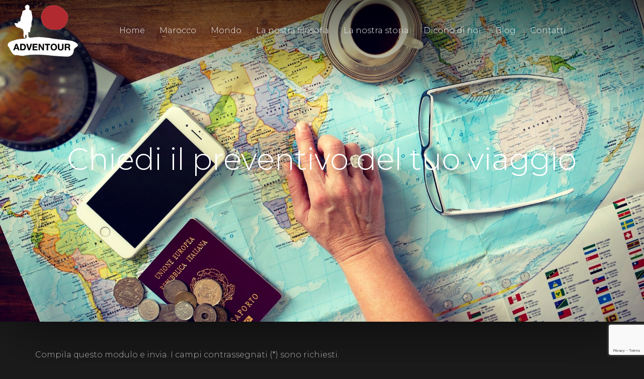

--- FILE ---
content_type: text/html; charset=UTF-8
request_url: https://adventour.org/adventour-preventivo/?viaggio=sudafrica-swaziland-viaggio-safari-sapori
body_size: 16671
content:
<!DOCTYPE html>
<html lang="it-IT" prefix="og: http://ogp.me/ns# fb: http://ogp.me/ns/fb#">
<head>
<meta charset="UTF-8"/>
<meta name="twitter:widgets:csp" content="on"/>
<link rel="profile" href="http://gmpg.org/xfn/11"/>
<link rel="pingback" href="https://adventour.org/xmlrpc.php"/>

<title>Adventour - Viaggi e Vacanze su Misura - chiedi il preventivo</title>
<meta name='robots' content='max-image-preview:large' />
        <script type="text/javascript" data-cfasync="false">
            if( typeof arf_add_action == 'undefined' ){
                
            arf_actions = [];
            function arf_add_action( action_name, callback, priority ) {
                if ( ! priority )  {
                    priority = 10;
                }
                
                if ( priority > 100 ) {
                    priority = 100;
                } 
                
                if ( priority < 0 ) {
                    priority = 0;
                } 
                
                if ( typeof arf_actions[action_name] == 'undefined' ) {
                    arf_actions[action_name] = [];
                }
                
                if ( typeof arf_actions[action_name][priority] == 'undefined' ) {
                    arf_actions[action_name][priority] = []
                }
                
                arf_actions[action_name][priority].push( callback );
            }
            function arf_do_action() {
                if ( arguments.length == 0 ) {
                    return;
                }
                
                var args_accepted = Array.prototype.slice.call(arguments),
                    action_name = args_accepted.shift(),
                    _this = this,
                    i,
                    ilen,
                    j,
                    jlen;
                
                if ( typeof arf_actions[action_name] == 'undefined' ) {
                    return;
                }
                
                for ( i = 0, ilen=100; i<=ilen; i++ ) {
                    if ( arf_actions[action_name][i] ) {
                        for ( j = 0, jlen=arf_actions[action_name][i].length; j<jlen; j++ ) {
                            if( typeof window[arf_actions[action_name][i][j]] != 'undefined' ){
                                window[arf_actions[action_name][i][j]](args_accepted);
                            }
                        }
                    }
                }
            }
            }
        </script>
      
<!-- start/ Premium SEO pack - Wordpress Plugin -->
<meta name="description" content="Adventour - Viaggi e Vacanze su Misura - chiedi il preventivo. Costruiremo  la tua vacanza o il tuo viaggio su misura, per farne un&#039;esperienza indimenticabile."/>
<meta name="keywords" content="adventour, viaggi su misura, preventivo"/>
<meta property='og:locale' content='it_IT'/>
<meta property="og:site_name" content="Adventour"/>
<meta property="fb:app_id" content="966242223397117"/>
<meta property="og:type" content="article"/>
<meta property="og:url" content="https://adventour.org/adventour-preventivo/"/>
<meta property="og:title" content="Adventour - Viaggi e Vacanze su Misura - chiedi il preventivo"/>
<meta property="og:description" content="Adventour - disegneremo e realizzeremo la tua vacanza o il tuo viaggio su misura, per farne un&#039;esperienza indimenticabile."/>
<meta property="og:image" content="https://adventour.org/wp-content/uploads/2019/06/adventour-logo-quadrato.jpg"/>
<meta property="article:published_time" content="2019-06-27T17:08:16+02:00"/>
<meta property="article:modified_time" content="2019-06-27T22:04:43+02:00"/>
<!-- end/ Premium SEO pack - Wordpress Plugin -->

<link rel='dns-prefetch' href='//www.google.com' />
<link rel='dns-prefetch' href='//fonts.googleapis.com' />
<link rel='dns-prefetch' href='//s.w.org' />
<link rel="alternate" type="application/rss+xml" title="Adventour &raquo; Feed" href="https://adventour.org/feed/" />
<link rel="alternate" type="application/rss+xml" title="Adventour &raquo; Feed dei commenti" href="https://adventour.org/comments/feed/" />
<script type="text/javascript">
window._wpemojiSettings = {"baseUrl":"https:\/\/s.w.org\/images\/core\/emoji\/13.1.0\/72x72\/","ext":".png","svgUrl":"https:\/\/s.w.org\/images\/core\/emoji\/13.1.0\/svg\/","svgExt":".svg","source":{"concatemoji":"https:\/\/adventour.org\/wp-includes\/js\/wp-emoji-release.min.js?ver=5.9.12"}};
/*! This file is auto-generated */
!function(e,a,t){var n,r,o,i=a.createElement("canvas"),p=i.getContext&&i.getContext("2d");function s(e,t){var a=String.fromCharCode;p.clearRect(0,0,i.width,i.height),p.fillText(a.apply(this,e),0,0);e=i.toDataURL();return p.clearRect(0,0,i.width,i.height),p.fillText(a.apply(this,t),0,0),e===i.toDataURL()}function c(e){var t=a.createElement("script");t.src=e,t.defer=t.type="text/javascript",a.getElementsByTagName("head")[0].appendChild(t)}for(o=Array("flag","emoji"),t.supports={everything:!0,everythingExceptFlag:!0},r=0;r<o.length;r++)t.supports[o[r]]=function(e){if(!p||!p.fillText)return!1;switch(p.textBaseline="top",p.font="600 32px Arial",e){case"flag":return s([127987,65039,8205,9895,65039],[127987,65039,8203,9895,65039])?!1:!s([55356,56826,55356,56819],[55356,56826,8203,55356,56819])&&!s([55356,57332,56128,56423,56128,56418,56128,56421,56128,56430,56128,56423,56128,56447],[55356,57332,8203,56128,56423,8203,56128,56418,8203,56128,56421,8203,56128,56430,8203,56128,56423,8203,56128,56447]);case"emoji":return!s([10084,65039,8205,55357,56613],[10084,65039,8203,55357,56613])}return!1}(o[r]),t.supports.everything=t.supports.everything&&t.supports[o[r]],"flag"!==o[r]&&(t.supports.everythingExceptFlag=t.supports.everythingExceptFlag&&t.supports[o[r]]);t.supports.everythingExceptFlag=t.supports.everythingExceptFlag&&!t.supports.flag,t.DOMReady=!1,t.readyCallback=function(){t.DOMReady=!0},t.supports.everything||(n=function(){t.readyCallback()},a.addEventListener?(a.addEventListener("DOMContentLoaded",n,!1),e.addEventListener("load",n,!1)):(e.attachEvent("onload",n),a.attachEvent("onreadystatechange",function(){"complete"===a.readyState&&t.readyCallback()})),(n=t.source||{}).concatemoji?c(n.concatemoji):n.wpemoji&&n.twemoji&&(c(n.twemoji),c(n.wpemoji)))}(window,document,window._wpemojiSettings);
</script>
<style type="text/css">
img.wp-smiley,
img.emoji {
	display: inline !important;
	border: none !important;
	box-shadow: none !important;
	height: 1em !important;
	width: 1em !important;
	margin: 0 0.07em !important;
	vertical-align: -0.1em !important;
	background: none !important;
	padding: 0 !important;
}
</style>
	<link rel='stylesheet' id='zn_all_g_fonts-css'  href='//fonts.googleapis.com/css?family=Montserrat%3Aregular%2C700%7COpen+Sans%3A300%2Cregular%2C600%2C700%2C800%7CABeeZee%3Aregular%2Citalic&#038;ver=5.9.12' type='text/css' media='all' />
<link rel='stylesheet' id='wp-block-library-css'  href='https://adventour.org/wp-includes/css/dist/block-library/style.min.css?ver=5.9.12' type='text/css' media='all' />
<style id='global-styles-inline-css' type='text/css'>
body{--wp--preset--color--black: #000000;--wp--preset--color--cyan-bluish-gray: #abb8c3;--wp--preset--color--white: #ffffff;--wp--preset--color--pale-pink: #f78da7;--wp--preset--color--vivid-red: #cf2e2e;--wp--preset--color--luminous-vivid-orange: #ff6900;--wp--preset--color--luminous-vivid-amber: #fcb900;--wp--preset--color--light-green-cyan: #7bdcb5;--wp--preset--color--vivid-green-cyan: #00d084;--wp--preset--color--pale-cyan-blue: #8ed1fc;--wp--preset--color--vivid-cyan-blue: #0693e3;--wp--preset--color--vivid-purple: #9b51e0;--wp--preset--gradient--vivid-cyan-blue-to-vivid-purple: linear-gradient(135deg,rgba(6,147,227,1) 0%,rgb(155,81,224) 100%);--wp--preset--gradient--light-green-cyan-to-vivid-green-cyan: linear-gradient(135deg,rgb(122,220,180) 0%,rgb(0,208,130) 100%);--wp--preset--gradient--luminous-vivid-amber-to-luminous-vivid-orange: linear-gradient(135deg,rgba(252,185,0,1) 0%,rgba(255,105,0,1) 100%);--wp--preset--gradient--luminous-vivid-orange-to-vivid-red: linear-gradient(135deg,rgba(255,105,0,1) 0%,rgb(207,46,46) 100%);--wp--preset--gradient--very-light-gray-to-cyan-bluish-gray: linear-gradient(135deg,rgb(238,238,238) 0%,rgb(169,184,195) 100%);--wp--preset--gradient--cool-to-warm-spectrum: linear-gradient(135deg,rgb(74,234,220) 0%,rgb(151,120,209) 20%,rgb(207,42,186) 40%,rgb(238,44,130) 60%,rgb(251,105,98) 80%,rgb(254,248,76) 100%);--wp--preset--gradient--blush-light-purple: linear-gradient(135deg,rgb(255,206,236) 0%,rgb(152,150,240) 100%);--wp--preset--gradient--blush-bordeaux: linear-gradient(135deg,rgb(254,205,165) 0%,rgb(254,45,45) 50%,rgb(107,0,62) 100%);--wp--preset--gradient--luminous-dusk: linear-gradient(135deg,rgb(255,203,112) 0%,rgb(199,81,192) 50%,rgb(65,88,208) 100%);--wp--preset--gradient--pale-ocean: linear-gradient(135deg,rgb(255,245,203) 0%,rgb(182,227,212) 50%,rgb(51,167,181) 100%);--wp--preset--gradient--electric-grass: linear-gradient(135deg,rgb(202,248,128) 0%,rgb(113,206,126) 100%);--wp--preset--gradient--midnight: linear-gradient(135deg,rgb(2,3,129) 0%,rgb(40,116,252) 100%);--wp--preset--duotone--dark-grayscale: url('#wp-duotone-dark-grayscale');--wp--preset--duotone--grayscale: url('#wp-duotone-grayscale');--wp--preset--duotone--purple-yellow: url('#wp-duotone-purple-yellow');--wp--preset--duotone--blue-red: url('#wp-duotone-blue-red');--wp--preset--duotone--midnight: url('#wp-duotone-midnight');--wp--preset--duotone--magenta-yellow: url('#wp-duotone-magenta-yellow');--wp--preset--duotone--purple-green: url('#wp-duotone-purple-green');--wp--preset--duotone--blue-orange: url('#wp-duotone-blue-orange');--wp--preset--font-size--small: 13px;--wp--preset--font-size--medium: 20px;--wp--preset--font-size--large: 36px;--wp--preset--font-size--x-large: 42px;}.has-black-color{color: var(--wp--preset--color--black) !important;}.has-cyan-bluish-gray-color{color: var(--wp--preset--color--cyan-bluish-gray) !important;}.has-white-color{color: var(--wp--preset--color--white) !important;}.has-pale-pink-color{color: var(--wp--preset--color--pale-pink) !important;}.has-vivid-red-color{color: var(--wp--preset--color--vivid-red) !important;}.has-luminous-vivid-orange-color{color: var(--wp--preset--color--luminous-vivid-orange) !important;}.has-luminous-vivid-amber-color{color: var(--wp--preset--color--luminous-vivid-amber) !important;}.has-light-green-cyan-color{color: var(--wp--preset--color--light-green-cyan) !important;}.has-vivid-green-cyan-color{color: var(--wp--preset--color--vivid-green-cyan) !important;}.has-pale-cyan-blue-color{color: var(--wp--preset--color--pale-cyan-blue) !important;}.has-vivid-cyan-blue-color{color: var(--wp--preset--color--vivid-cyan-blue) !important;}.has-vivid-purple-color{color: var(--wp--preset--color--vivid-purple) !important;}.has-black-background-color{background-color: var(--wp--preset--color--black) !important;}.has-cyan-bluish-gray-background-color{background-color: var(--wp--preset--color--cyan-bluish-gray) !important;}.has-white-background-color{background-color: var(--wp--preset--color--white) !important;}.has-pale-pink-background-color{background-color: var(--wp--preset--color--pale-pink) !important;}.has-vivid-red-background-color{background-color: var(--wp--preset--color--vivid-red) !important;}.has-luminous-vivid-orange-background-color{background-color: var(--wp--preset--color--luminous-vivid-orange) !important;}.has-luminous-vivid-amber-background-color{background-color: var(--wp--preset--color--luminous-vivid-amber) !important;}.has-light-green-cyan-background-color{background-color: var(--wp--preset--color--light-green-cyan) !important;}.has-vivid-green-cyan-background-color{background-color: var(--wp--preset--color--vivid-green-cyan) !important;}.has-pale-cyan-blue-background-color{background-color: var(--wp--preset--color--pale-cyan-blue) !important;}.has-vivid-cyan-blue-background-color{background-color: var(--wp--preset--color--vivid-cyan-blue) !important;}.has-vivid-purple-background-color{background-color: var(--wp--preset--color--vivid-purple) !important;}.has-black-border-color{border-color: var(--wp--preset--color--black) !important;}.has-cyan-bluish-gray-border-color{border-color: var(--wp--preset--color--cyan-bluish-gray) !important;}.has-white-border-color{border-color: var(--wp--preset--color--white) !important;}.has-pale-pink-border-color{border-color: var(--wp--preset--color--pale-pink) !important;}.has-vivid-red-border-color{border-color: var(--wp--preset--color--vivid-red) !important;}.has-luminous-vivid-orange-border-color{border-color: var(--wp--preset--color--luminous-vivid-orange) !important;}.has-luminous-vivid-amber-border-color{border-color: var(--wp--preset--color--luminous-vivid-amber) !important;}.has-light-green-cyan-border-color{border-color: var(--wp--preset--color--light-green-cyan) !important;}.has-vivid-green-cyan-border-color{border-color: var(--wp--preset--color--vivid-green-cyan) !important;}.has-pale-cyan-blue-border-color{border-color: var(--wp--preset--color--pale-cyan-blue) !important;}.has-vivid-cyan-blue-border-color{border-color: var(--wp--preset--color--vivid-cyan-blue) !important;}.has-vivid-purple-border-color{border-color: var(--wp--preset--color--vivid-purple) !important;}.has-vivid-cyan-blue-to-vivid-purple-gradient-background{background: var(--wp--preset--gradient--vivid-cyan-blue-to-vivid-purple) !important;}.has-light-green-cyan-to-vivid-green-cyan-gradient-background{background: var(--wp--preset--gradient--light-green-cyan-to-vivid-green-cyan) !important;}.has-luminous-vivid-amber-to-luminous-vivid-orange-gradient-background{background: var(--wp--preset--gradient--luminous-vivid-amber-to-luminous-vivid-orange) !important;}.has-luminous-vivid-orange-to-vivid-red-gradient-background{background: var(--wp--preset--gradient--luminous-vivid-orange-to-vivid-red) !important;}.has-very-light-gray-to-cyan-bluish-gray-gradient-background{background: var(--wp--preset--gradient--very-light-gray-to-cyan-bluish-gray) !important;}.has-cool-to-warm-spectrum-gradient-background{background: var(--wp--preset--gradient--cool-to-warm-spectrum) !important;}.has-blush-light-purple-gradient-background{background: var(--wp--preset--gradient--blush-light-purple) !important;}.has-blush-bordeaux-gradient-background{background: var(--wp--preset--gradient--blush-bordeaux) !important;}.has-luminous-dusk-gradient-background{background: var(--wp--preset--gradient--luminous-dusk) !important;}.has-pale-ocean-gradient-background{background: var(--wp--preset--gradient--pale-ocean) !important;}.has-electric-grass-gradient-background{background: var(--wp--preset--gradient--electric-grass) !important;}.has-midnight-gradient-background{background: var(--wp--preset--gradient--midnight) !important;}.has-small-font-size{font-size: var(--wp--preset--font-size--small) !important;}.has-medium-font-size{font-size: var(--wp--preset--font-size--medium) !important;}.has-large-font-size{font-size: var(--wp--preset--font-size--large) !important;}.has-x-large-font-size{font-size: var(--wp--preset--font-size--x-large) !important;}
</style>
<link rel='stylesheet' id='contact-form-7-css'  href='https://adventour.org/wp-content/plugins/contact-form-7/includes/css/styles.css?ver=5.5.6' type='text/css' media='all' />
<link rel='stylesheet' id='rs-plugin-settings-css'  href='https://adventour.org/wp-content/plugins/revslider/public/assets/css/settings.css?ver=5.4.8.2' type='text/css' media='all' />
<style id='rs-plugin-settings-inline-css' type='text/css'>
#rs-demo-id {}
</style>
<link rel='stylesheet' id='kallyas-styles-css'  href='https://adventour.org/wp-content/themes/kallyas/style.css?ver=4.18.1' type='text/css' media='all' />
<link rel='stylesheet' id='th-bootstrap-styles-css'  href='https://adventour.org/wp-content/themes/kallyas/css/bootstrap.min.css?ver=4.18.1' type='text/css' media='all' />
<link rel='stylesheet' id='th-theme-template-styles-css'  href='https://adventour.org/wp-content/themes/kallyas/css/template.min.css?ver=4.18.1' type='text/css' media='all' />
<link rel='stylesheet' id='montserrat-css'  href='https://fonts.googleapis.com/css2?family=Montserrat%3Aital%2Cwght%400%2C300%3B0%2C400%3B0%2C500%3B0%2C600%3B0%2C700%3B1%2C300%3B1%2C400%3B1%2C500%3B1%2C600%3B1%2C700&#038;display=swap&#038;ver=5.9.12' type='text/css' media='all' />
<link rel='stylesheet' id='zion-frontend-css'  href='https://adventour.org/wp-content/themes/kallyas/framework/zion-builder/assets/css/znb_frontend.css?ver=1.0.29' type='text/css' media='all' />
<link rel='stylesheet' id='7329-layout.css-css'  href='//adventour.org/wp-content/uploads/zion-builder/cache/7329-layout.css?ver=95cc7a8a1b7318c68d4584622734df4c' type='text/css' media='all' />
<link rel='stylesheet' id='cf7cf-style-css'  href='https://adventour.org/wp-content/plugins/cf7-conditional-fields/style.css?ver=2.3.9' type='text/css' media='all' />
<link rel='stylesheet' id='animate.css-css'  href='https://adventour.org/wp-content/themes/kallyas/css/vendors/animate.min.css?ver=4.18.1' type='text/css' media='all' />
<link rel='stylesheet' id='th-theme-print-stylesheet-css'  href='https://adventour.org/wp-content/themes/kallyas/css/print.css?ver=4.18.1' type='text/css' media='print' />
<link rel='stylesheet' id='th-theme-options-styles-css'  href='//adventour.org/wp-content/uploads/zn_dynamic.css?ver=1769124534' type='text/css' media='all' />
<link rel='stylesheet' id='ulp-css'  href='https://adventour.org/wp-content/plugins/layered-popups/css/style.min.css?ver=6.48' type='text/css' media='all' />
<link rel='stylesheet' id='ulp-link-buttons-css'  href='https://adventour.org/wp-content/plugins/layered-popups/css/link-buttons.min.css?ver=6.48' type='text/css' media='all' />
<link rel='stylesheet' id='spinkit-css'  href='https://adventour.org/wp-content/plugins/layered-popups/css/spinkit.min.css?ver=6.48' type='text/css' media='all' />
<link rel='stylesheet' id='wpdevelop-bts-css'  href='https://adventour.org/wp-content/plugins/booking/assets/libs/bootstrap-css/css/bootstrap.css?ver=3.3.5.1' type='text/css' media='all' />
<link rel='stylesheet' id='wpdevelop-bts-theme-css'  href='https://adventour.org/wp-content/plugins/booking/assets/libs/bootstrap-css/css/bootstrap-theme.css?ver=3.3.5.1' type='text/css' media='all' />
<link rel='stylesheet' id='wpbc-tippy-popover-css'  href='https://adventour.org/wp-content/plugins/booking/assets/libs/tippy.js/themes/wpbc-tippy-popover.css?ver=6.3.7' type='text/css' media='all' />
<link rel='stylesheet' id='wpbc-tippy-times-css'  href='https://adventour.org/wp-content/plugins/booking/assets/libs/tippy.js/themes/wpbc-tippy-times.css?ver=6.3.7' type='text/css' media='all' />
<link rel='stylesheet' id='wpbc-material-design-icons-css'  href='https://adventour.org/wp-content/plugins/booking/assets/libs/material-design-icons/material-design-icons.css?ver=4.0.0' type='text/css' media='all' />
<link rel='stylesheet' id='wpbc-time_picker-css'  href='https://adventour.org/wp-content/plugins/booking/css/wpbc_time-selector.css?ver=9.7.2' type='text/css' media='all' />
<link rel='stylesheet' id='wpbc-time_picker-skin-css'  href='https://adventour.org/wp-content/plugins/booking/css/time_picker_skins/grey.css?ver=9.7.2' type='text/css' media='all' />
<link rel='stylesheet' id='wpbc-client-pages-css'  href='https://adventour.org/wp-content/plugins/booking/css/client.css?ver=9.7.2' type='text/css' media='all' />
<link rel='stylesheet' id='wpbc-calendar-css'  href='https://adventour.org/wp-content/plugins/booking/css/calendar.css?ver=9.7.2' type='text/css' media='all' />
<link rel='stylesheet' id='wpbc-calendar-skin-css'  href='https://adventour.org/wp-content/plugins/booking/css/skins/traditional.css?ver=9.7.2' type='text/css' media='all' />
<link rel='stylesheet' id='wpbc-flex-timeline-css'  href='https://adventour.org/wp-content/plugins/booking/core/timeline/v2/css/timeline_v2.css?ver=9.7.2' type='text/css' media='all' />
<link rel='stylesheet' id='wpbc-flex-timeline-skin-css'  href='https://adventour.org/wp-content/plugins/booking/core/timeline/v2/css/timeline_skin_v2.css?ver=9.7.2' type='text/css' media='all' />
<link rel='stylesheet' id='csshero-main-stylesheet-css' data-apply-prefixfree class="csshero-main-stylesheet-css"   href='https://adventour.org#' type='text/css' media='all' />
<script type='text/javascript' src='https://adventour.org/wp-includes/js/jquery/jquery.min.js?ver=3.6.0' id='jquery-core-js'></script>
<script type='text/javascript' src='https://adventour.org/wp-includes/js/jquery/jquery-migrate.min.js?ver=3.3.2' id='jquery-migrate-js'></script>
<script type='text/javascript' src='https://adventour.org/wp-content/plugins/revslider/public/assets/js/jquery.themepunch.tools.min.js?ver=5.4.8.2' id='tp-tools-js'></script>
<script type='text/javascript' src='https://adventour.org/wp-content/plugins/revslider/public/assets/js/jquery.themepunch.revolution.min.js?ver=5.4.8.2' id='revmin-js'></script>
<script type='text/javascript' id='wpbc-global-vars-js-extra'>
/* <![CDATA[ */
var wpbcg = {"time_disable_modes":["single"]};
var wpbc_global1 = {"wpbc_ajaxurl":"https:\/\/adventour.org\/wp-admin\/admin-ajax.php","wpdev_bk_plugin_url":"https:\/\/adventour.org\/wp-content\/plugins\/booking","wpbc_today":"[2026,1,29,15,33]","visible_booking_id_on_page":"[]","booking_max_monthes_in_calendar":"1y","user_unavilable_days":"[999]","wpdev_bk_edit_id_hash":"","wpdev_bk_plugin_filename":"wpdev-booking.php","bk_days_selection_mode":"multiple","wpdev_bk_personal":"0","block_some_dates_from_today":"0","message_verif_requred":"Questo campo \u00e8 obbligatorio","message_verif_requred_for_check_box":"\ufeff\u00c8 necessario selezionare la casella di controllo","message_verif_requred_for_radio_box":"\ufeffAlmeno una opzione deve essere selezionata","message_verif_emeil":"Il campo email non \u00e8 valido","message_verif_same_emeil":"Le email non corrispondono","message_verif_selectdts":"Perfavore, seleziona la data della prenotazione\/i nel calendario.","parent_booking_resources":"[]","new_booking_title":"La ringraziamo per la sua prenotazione.  Le invieremo al pi\u00f9 presto una conferma della prenotazione.","new_booking_title_time":"7000","type_of_thank_you_message":"message","thank_you_page_URL":"https:\/\/adventour.org\/thank-you","is_am_pm_inside_time":"false","is_booking_used_check_in_out_time":"false","wpbc_active_locale":"it_IT","wpbc_message_processing":"In elaborazione","wpbc_message_deleting":"In cancellazione","wpbc_message_updating":"In aggiornamento","wpbc_message_saving":"In salvataggio","message_checkinouttime_error":"Errore! Reimposta le date di check-in e check-out qui sopra.","message_starttime_error":"Orario di arrivo non valido, probabilmente l\\'orario richiesto \u00e8 gi\u00e0 prenotato, oppure \u00e8 gi\u00e0 trascorso!","message_endtime_error":"Orario di partenza non valido, probabilmente l\\'orario richiesto \u00e8 gi\u00e0 prenotato, oppure \u00e8 gi\u00e0 trascorso, oppure \u00e8 inferiore all\\'orario di arrivo nel caso si fosse selezionato un solo giorno di prenotazione!","message_rangetime_error":"Probabilmente l\\'orario richiesto \u00e8 gi\u00e0 prenotato, oppure \u00e8 gi\u00e0 trascorso!","message_durationtime_error":"Probabilmente l\\'orario richiesto \u00e8 gi\u00e0 prenotato, oppure \u00e8 gi\u00e0 trascorso!","bk_highlight_timeslot_word":"Durata Prenotata:"};
/* ]]> */
</script>
<script type='text/javascript' src='https://adventour.org/wp-content/plugins/booking/js/wpbc_vars.js?ver=9.7.2' id='wpbc-global-vars-js'></script>
<script type='text/javascript' src='https://adventour.org/wp-content/plugins/booking/assets/libs/popper/popper.js?ver=2.11.2' id='wpbc-popper-js'></script>
<script type='text/javascript' src='https://adventour.org/wp-content/plugins/booking/assets/libs/tippy.js/dist/tippy-bundle.umd.js?ver=6.3.7' id='wpbc-tipcy-js'></script>
<script type='text/javascript' src='https://adventour.org/wp-content/plugins/booking/js/datepick/jquery.datepick.wpbc.9.0.js?ver=9.0' id='wpbc-datepick-js'></script>
<script type='text/javascript' src='https://adventour.org/wp-content/plugins/booking/js/datepick/jquery.datepick-it.js?ver=1.1' id='wpbc-datepick-localize-js'></script>
<script type='text/javascript' src='https://adventour.org/wp-content/plugins/booking/js/client.js?ver=9.7.2' id='wpbc-main-client-js'></script>
<script type='text/javascript' src='https://adventour.org/wp-content/plugins/booking/js/wpbc_times.js?ver=9.7.2' id='wpbc-times-js'></script>
<script type='text/javascript' src='https://adventour.org/wp-content/plugins/booking/js/wpbc_time-selector.js?ver=9.7.2' id='wpbc-time-selector-js'></script>
<script type='text/javascript' src='https://adventour.org/wp-content/plugins/booking/core/timeline/v2/_out/timeline_v2.js?ver=9.7.2' id='wpbc-timeline-flex-js'></script>
<link rel="https://api.w.org/" href="https://adventour.org/wp-json/" /><link rel="alternate" type="application/json" href="https://adventour.org/wp-json/wp/v2/pages/7329" /><link rel="EditURI" type="application/rsd+xml" title="RSD" href="https://adventour.org/xmlrpc.php?rsd" />
<link rel="wlwmanifest" type="application/wlwmanifest+xml" href="https://adventour.org/wp-includes/wlwmanifest.xml" /> 
<meta name="generator" content="WordPress 5.9.12" />
<link rel="canonical" href="https://adventour.org/adventour-preventivo/" />
<link rel='shortlink' href='https://adventour.org/?p=7329' />
<link rel="alternate" type="application/json+oembed" href="https://adventour.org/wp-json/oembed/1.0/embed?url=https%3A%2F%2Fadventour.org%2Fadventour-preventivo%2F" />
<link rel="alternate" type="text/xml+oembed" href="https://adventour.org/wp-json/oembed/1.0/embed?url=https%3A%2F%2Fadventour.org%2Fadventour-preventivo%2F&#038;format=xml" />
		<meta name="theme-color"
			  content="#901a1b">
				<meta name="viewport" content="width=device-width, initial-scale=1, maximum-scale=1"/>
		
		<!--[if lte IE 8]>
		<script type="text/javascript">
			var $buoop = {
				vs: {i: 10, f: 25, o: 12.1, s: 7, n: 9}
			};

			$buoop.ol = window.onload;

			window.onload = function () {
				try {
					if ($buoop.ol) {
						$buoop.ol()
					}
				}
				catch (e) {
				}

				var e = document.createElement("script");
				e.setAttribute("type", "text/javascript");
				e.setAttribute("src", "https://browser-update.org/update.js");
				document.body.appendChild(e);
			};
		</script>
		<![endif]-->

		<!-- for IE6-8 support of HTML5 elements -->
		<!--[if lt IE 9]>
		<script src="//html5shim.googlecode.com/svn/trunk/html5.js"></script>
		<![endif]-->
		
	<!-- Fallback for animating in viewport -->
	<noscript>
		<style type="text/css" media="screen">
			.zn-animateInViewport {visibility: visible;}
		</style>
	</noscript>
	<meta name="generator" content="Powered by Slider Revolution 5.4.8.2 - responsive, Mobile-Friendly Slider Plugin for WordPress with comfortable drag and drop interface." />

		<script>
			var ulp_custom_handlers = {};
			var ulp_cookie_value = "1573496566";
			var ulp_onload_popup = "";
			var ulp_onload_mode = "none";
			var ulp_onload_period = "5";
			var ulp_onscroll_popup = "";
			var ulp_onscroll_mode = "none";
			var ulp_onscroll_period = "5";
			var ulp_onexit_popup = "";
			var ulp_onexit_mode = "none";
			var ulp_onexit_period = "5";
			var ulp_onidle_popup = "";
			var ulp_onidle_mode = "none";
			var ulp_onidle_period = "5";
			var ulp_onabd_popup = "";
			var ulp_onabd_mode = "none";
			var ulp_onabd_period = "5";
			var ulp_onload_delay = "5";
			var ulp_onload_close_delay = "0";
			var ulp_onscroll_offset = "600";
			var ulp_onidle_delay = "30";
			var ulp_recaptcha_enable = "off";
			var ulp_content_id = "7329";
		</script><link rel="icon" href="https://adventour.org/wp-content/uploads/2019/06/cropped-adventour-logo-quadrato-32x32.jpg" sizes="32x32" />
<link rel="icon" href="https://adventour.org/wp-content/uploads/2019/06/cropped-adventour-logo-quadrato-192x192.jpg" sizes="192x192" />
<link rel="apple-touch-icon" href="https://adventour.org/wp-content/uploads/2019/06/cropped-adventour-logo-quadrato-180x180.jpg" />
<meta name="msapplication-TileImage" content="https://adventour.org/wp-content/uploads/2019/06/cropped-adventour-logo-quadrato-270x270.jpg" />
<script type="text/javascript">function setREVStartSize(e){									
						try{ e.c=jQuery(e.c);var i=jQuery(window).width(),t=9999,r=0,n=0,l=0,f=0,s=0,h=0;
							if(e.responsiveLevels&&(jQuery.each(e.responsiveLevels,function(e,f){f>i&&(t=r=f,l=e),i>f&&f>r&&(r=f,n=e)}),t>r&&(l=n)),f=e.gridheight[l]||e.gridheight[0]||e.gridheight,s=e.gridwidth[l]||e.gridwidth[0]||e.gridwidth,h=i/s,h=h>1?1:h,f=Math.round(h*f),"fullscreen"==e.sliderLayout){var u=(e.c.width(),jQuery(window).height());if(void 0!=e.fullScreenOffsetContainer){var c=e.fullScreenOffsetContainer.split(",");if (c) jQuery.each(c,function(e,i){u=jQuery(i).length>0?u-jQuery(i).outerHeight(!0):u}),e.fullScreenOffset.split("%").length>1&&void 0!=e.fullScreenOffset&&e.fullScreenOffset.length>0?u-=jQuery(window).height()*parseInt(e.fullScreenOffset,0)/100:void 0!=e.fullScreenOffset&&e.fullScreenOffset.length>0&&(u-=parseInt(e.fullScreenOffset,0))}f=u}else void 0!=e.minHeight&&f<e.minHeight&&(f=e.minHeight);e.c.closest(".rev_slider_wrapper").css({height:f})					
						}catch(d){console.log("Failure at Presize of Slider:"+d)}						
					};</script>
		<style type="text/css" id="wp-custom-css">
			.init p input[type=text]{
	color:#000000;	font-family:Montserrat, Helvetica, Arial, sans-serif;
}
		</style>
		<style id="sccss">/* Enter Your Custom CSS Here */
.znColumnElement-innerContent a {
    font-family: Montserrat;
    font-size: 16px;
    line-height: 10px;
    text-transform: none;
    text-decoration: underline;
    letter-spacing: 0px;
	color: #ff6b00;
}

#eluidfca31b8c {
    background-color: #f9f9f9 !important;
    text-decoration: none;
    text-transform: UPPERCASE;
}
.eluid1577f030.btn {
    font-family: "Montserrat", Helvetica, Arial, sans-serif;
    font-weight: 400;
    letter-spacing: 3px;
    text-transform: UPPERCASE;
}
p {
    line-height: 21px;
    font-weight: 300;
}
.zn-buttonWrapper .eluid4965e37e.btn {
    background-color: #f2f2f2;
	text-transform: UPPERCASE;
    border-right-width: 4px;
    border-left-width: 4px;
}
.zn-buttonWrapper .eluida5ba2e52.btn {
    background-color: #f2f2f2;
	text-transform: UPPERCASE;
    border-right-width: 4px;
    border-left-width: 4px;
}
.zn-button > span {
    vertical-align: middle;
    display: inline-block;
	text-transform: UPPERCASE;
}

#eluid919fa06d{
	box-shadow:0px 40px 0px -43px rgba(0,0,0,0.6);
	
}</style><style id="yellow-pencil">
/*
	The following CSS codes are created by the YellowPencil plugin.
	https://yellowpencil.waspthemes.com/
*/
body{background-color:#333333;}#eluid155ea0e7 .kl-title-block{text-align:justify;}#eluid155ea0e7 .kl-title-block h4{text-align:justify;}#summary p span{text-align:justify;}#summary p{text-align:justify;}#summary{text-align:justify;}#eluid015266ba .zn_text_box{text-align:justify;}#eluide6dffbaf .kl-title-block .tbk__subtitle{text-align:justify;}#eluide6dffbaf .kl-title-block{text-align:justify;}#eluidb7a30354 p:nth-child(1) a:nth-child(1){font-size:19px;color:#595959;}#eluid155ea0e7 .kl-title-block a{font-style:normal;font-weight:700;text-transform:none;color:#89291f;text-shadow:none;font-size:16px;line-height:19.6px !important;}#footer .social-icons .social-icons-li a{font-size:22px !important;}#footer{border-top-width:0px;}#eluid98f4b640 .kl-title-block .tbk__subtitle{font-weight:300;}#totop{font-weight:600;font-size:8px;background-color:rgba(28,27,27,0.11) !important;color:rgb(242,242,242) !important;}#footer .container{border-top-style:solid;border-top-width:0px;padding-left:8%;padding-right:8%;}#footer .site-footer-bottom{border-top-width:0px;}#page_wrapper #footer .container{width:auto !important;}.row #eluid37d415ea .znColumnElement-innerWrapper .znColumnElement-innerContent .zn_custom_container .zn_col_container-smart_container #eluid155ea0e7 .znColumnElement-innerWrapper .znColumnElement-innerContent .kl-title-block .tbk__subtitle a{letter-spacing:0px !important;}#summary .tbk__subtitle p{font-weight:300;}#summary p a{font-size:16px;line-height:20px;cursor:pointer;text-transform:none;}.znColumnElement-innerWrapper .znColumnElement-innerContent .zn_custom_container .zn_col_container-smart_container #eluid155ea0e7 .znColumnElement-innerWrapper .znColumnElement-innerContent .zn_text_box #summary p span a{letter-spacing:0px !important;}.zn_text_box tr a{font-size:inherit;line-height:inherit;text-transform:none;letter-spacing:normal;}.pdfemb-toolbar-bottom a{font-size:inherit;line-height:inherit;text-transform:none;letter-spacing:normal;word-spacing:normal;}.eluide1599e53 a{font-size:inherit;text-transform:none;letter-spacing:normal;}#eluidd4503427 a span{line-height:inherit;}#summary span a{letter-spacing:normal;}.wpcf7 p a{font-size:inherit;line-height:inherit;text-transform:none;letter-spacing:normal;}.wpcf7 p input[type=submit]{background-color:rgba(0, 0, 0, 0);font-family:'Montserrat', sans-serif;}#summary h5 > span > span > a{font-size:inherit;line-height:inherit;}h5 span span span a{line-height:inherit;font-size:20px !important;text-transform:none !important;}#summary a span span{text-transform:none;}#form_eluidc46b633e .btn-md{font-family:'Montserrat', sans-serif;font-weight:400;}#form_eluidc46b633e .zn_cf_checkbox label{font-weight:400;}#eluidc500c559 p{font-size:16px;}.copyright .footer-copyright-text a{color:#901a1b;}.kl-blog-list .hentry .kl-blog-item-content{text-align:justify;}#page_wrapper #content .container .row #mainbody .kl-blog-list-wrapper .kl-blog-list .hentry .kl-blog-item-title .itemTitle a{font-weight:normal !important;}#zn_form_field_messaggio1_5{background-color:#ffffff;border-color:#901a1b;-webkit-box-shadow:none;box-shadow:none;}#zn_form_field_email1_3{background-color:#ffffff;-webkit-box-shadow:none;box-shadow:none;border-color:#901a1b;}#zn_form_field_conferma_email1_4{background-color:#ffffff;border-color:#901a1b;-webkit-box-shadow:none;box-shadow:none;}#zn_form_field_citta1_1{background-color:#ffffff;border-color:#901a1b;-webkit-box-shadow:none;box-shadow:none;}#zn_form_field_telefono1_2{background-color:#ffffff;border-color:#901a1b;border-left-width:1px;-webkit-box-shadow:none;box-shadow:none;}#zn_form_field_nome_e_cognome1_0{background-color:#ffffff;color:rgba(0, 0, 0, 0);border-color:#901a1b;-webkit-box-shadow:none;box-shadow:none;}.blog-item-share .zn-shareIcons a{color:#ffffff;}.copyright .footer-copyright-link img{width:140px;}.latest_posts-wgt-posts .latest_posts-wgt-title a{font-weight:400;color:#ffffff;}.sidebar .widget .menu li a{color:#ffffff !important;}#content .container .row aside .sidebar .widget .menu li a:hover{color:#cccccc !important;}.latest_posts-wgt-posts .latest_posts-wgt-title a:hover{color:#cccccc !important;}.kl-blog-post-details .kl-blog-post-meta a{color:#ff6b00;text-transform:none;}.kl-blog-post-details .kl-blog-post-meta a:hover{color:#901a1b;}.kl-blog-post-author-link .fn a{color:#ff6b00;}.kl-blog-post-author-link .fn a:hover{color:#901a1b;}.kl-blog-list .hentry > .kl-blog-item-title .itemTitle a{font-weight:400;color:#ffffff;}.kl-blog-list .kl-blog-item-meta a{text-transform:none;}.kl-blog-item-bottom .kl-blog-item-tags a{text-transform:none;}.kl-blog-featured-inner .itemTitle a{font-weight:400;}.kl-blog-featured-inner .kl-blog-item-meta a{color:#ffffff;}.blog-sg-footer .kl-blog-post-tags a{text-transform:none;}.eapps-social-share-buttons-location-inline .eapps-social-share-buttons-item:nth-child(4) .eapps-social-share-buttons-item-icon-container{background-color:#e56a04;}.kl-blog-list .hentry .rt-label{color:#ff6b00;}.kl-blog-list .hentry .rt-reading-time{color:#ff6b00;}#page_wrapper #header .site-header-wrapper .site-header-main-wrapper .siteheader-container .fxb-basis-auto .site-header-main .site-header-main-left #logo-container #logo .site-logo-anch img{height:auto !important;}#cookie-law-info-bar span{font-size:15px;}.menu li a{font-size:10px;}#eluid03687f4a a span{line-height:20px;text-transform:none;font-size:16px;}#eluid03687f4a a .zn-letterspacing{font-weight:400;}.eapps-social-share-buttons .eapps-social-share-buttons-inner a{min-width:30px;background-color:#1c1c1c;}#footer .container .row .col-sm-4 .widget .custom-html-widget .eapps-social-share-buttons .eapps-social-share-buttons-container .eapps-social-share-buttons-mobile-bottom-container .eapps-social-share-buttons-mobile-layout-container .eapps-social-share-buttons-inner a{width:3px !important;height:30px !important;}.eapps-social-share-buttons .eapps-social-share-buttons-item .eapps-social-share-buttons-item-icon{position:relative;top:-5px;}.eapps-social-share-buttons-mobile-bottom-container .eapps-social-share-buttons-mobile-layout-container .eapps-social-share-buttons-inner .eapps-social-share-buttons-item .eapps-social-share-buttons-item-icon-container{background-color:rgb(28,28,28) !important;}#eluid03687f4a p a{color:#ff6b00;font-size:inherit;line-height:inherit;text-transform:none;letter-spacing:normal;}#eluid03687f4a p a:hover{color:#cd2122;}.widget .custom-html-widget center{color:#8b8c8d;}#eluid03687f4a ul a{font-size:inherit;line-height:inherit;text-transform:none;letter-spacing:normal;color:#ff6b00 !important;}#eluid03687f4a ul a:hover{color:#d83538 !important;}#eluidfbec1cd2 ul a{color:#ff6b00 !important;}#eluidfbec1cd2 ul a:hover{color:#d83538 !important;}.zn_text_box span a{font-size:inherit;line-height:inherit;letter-spacing:normal;text-transform:none;}.zn_text_box span a:hover{color:#d83538 !important;}#eluid094dade2 .znColumnElement-innerContent{border-width:2px;border-style:solid;border-color:#efefef;}#eluidfca31b8c .zn-buttonText{line-height:19px;color:#0c0c00;}#eluid094dade2 .znColumnElement-innerWrapper{border-style:none;border-width:0px;}#eluidfca31b8c{background-color:#f9f9f9 !important;text-decoration:none;}@media (max-width:991px){#eluid155ea0e7 .zn-buttonWrapper-eluid4965e37e{padding-bottom:10px;}}@media (max-width:767px){#eluid44f9401d .kl-title-block{text-align:left;}}@media (max-width:499px){.pdfemb-viewer .pdfemb-wantmobile-fsarea{border-width:0px;background-color:#1d1d1d;color:#d1d1d1;}.zn_pb_wrapper #eluid4103f3bc .container .row #eluidd4503427 .znColumnElement-innerWrapper .znColumnElement-innerContent .zn_text_box p .pdfemb-viewer .pdfemb-inner-div-wantmobile-fswrap .pdfemb-wantmobile-fsarea{font-family:'Montserrat', sans-serif !important;}}@media (max-width:427px){#eluid10d5040b .kl-title-block h3{text-align:left;}}.eluidae178bd3 ul a{font-size:inherit;line-height:inherit;letter-spacing:normal;text-transform:none;}#summary ul a{font-size:inherit;line-height:inherit;text-transform:none;}#eluidc500c559 .kl-iconbox__desc-wrapper{line-height:15px;font-size:inherit;}.consenso-privacy > span{border-width:0px !important;}.wpcf7 p input[type=submit]{font-weight:400;width:260px !important;border-top-right-radius:0px;border-bottom-right-radius:0px;border-bottom-left-radius:0px;border-top-left-radius:0px;text-transform:uppercase;color:#1c1c1c;background-color:#f9f9f9;letter-spacing:4px;}.wpcf7 p input[type=submit]:hover{background-color:#d1d1d1;}#page_wrapper .znpb-footer-smart-area{height:0px;}
</style></head>

<body  class="page-template-default page page-id-7329 non-logged-in res1170 kl-skin--dark" itemscope="itemscope" itemtype="https://schema.org/WebPage" >


<div class="login_register_stuff"></div><!-- end login register stuff -->		<div id="fb-root"></div>
		<script>(function (d, s, id) {
			var js, fjs = d.getElementsByTagName(s)[0];
			if (d.getElementById(id)) {return;}
			js = d.createElement(s); js.id = id;
			js.src = "https://connect.facebook.net/en_US/sdk.js#xfbml=1&version=v3.0";
			fjs.parentNode.insertBefore(js, fjs);
		}(document, 'script', 'facebook-jssdk'));</script>
		

<div id="page_wrapper">

<header id="header" class="site-header  style7    header--no-stick headerstyle-xs--image_color  sticky-resize headerstyle--default site-header--absolute nav-th--dark sheader-sh--light"   role="banner" itemscope="itemscope" itemtype="https://schema.org/WPHeader" >
	<div class="kl-header-bg "></div>	<div class="site-header-wrapper sticky-top-area">

		<div class="site-header-top-wrapper topbar-style--default  sh--light">

			<div class="siteheader-container container">

				

			</div>
		</div><!-- /.site-header-top-wrapper -->

		<div class="kl-top-header site-header-main-wrapper clearfix  header-no-top  header-no-bottom  sh--light">

			<div class="container siteheader-container ">

				<div class='fxb-col fxb-basis-auto'>

					

<div class="fxb-row site-header-row site-header-main ">

	<div class='fxb-col fxb fxb-start-x fxb-center-y fxb-basis-auto fxb-grow-0 fxb-sm-full site-header-col-left site-header-main-left'>
				<div id="logo-container" class="logo-container   logosize--no zn-original-logo">
			<!-- Logo -->
			<h3 class='site-logo logo ' id='logo'><a href='https://adventour.org/' class='site-logo-anch'><img class="logo-img site-logo-img" src="https://adventour.org/wp-content/uploads/2019/06/adventour-logo-trasparente.png" width="140" height="104"  alt="Adventour" title="viaggi su misura"  /></a></h3>			<!-- InfoCard -->
					</div>

		<div class="separator site-header-separator visible-xs"></div>	</div>

	<div class='fxb-col fxb fxb-center-x fxb-center-y fxb-basis-auto fxb-sm-half site-header-col-center site-header-main-center'>
				<div class="sh-component main-menu-wrapper" role="navigation" itemscope="itemscope" itemtype="https://schema.org/SiteNavigationElement" >

					<div class="zn-res-menuwrapper">
			<a href="#" class="zn-res-trigger zn-menuBurger zn-menuBurger--3--s zn-menuBurger--anim3 " id="zn-res-trigger">
				<span></span>
				<span></span>
				<span></span>
			</a>
		</div><!-- end responsive menu -->
		<div id="main-menu" class="main-nav mainnav--sidepanel mainnav--active-bg mainnav--pointer-dash nav-mm--dark zn_mega_wrapper "><ul id="menu-primario" class="main-menu main-menu-nav zn_mega_menu "><li id="menu-item-6881" class="main-menu-item menu-item menu-item-type-post_type menu-item-object-page menu-item-home menu-item-6881  main-menu-item-top  menu-item-even menu-item-depth-0"><a href="https://adventour.org/" class=" main-menu-link main-menu-link-top"><span>Home</span></a></li>
<li id="menu-item-7107" class="main-menu-item menu-item menu-item-type-post_type menu-item-object-page menu-item-has-children menu-item-7107  main-menu-item-top  menu-item-even menu-item-depth-0"><a href="https://adventour.org/marocco-pagina-paese/" class=" main-menu-link main-menu-link-top"><span>Marocco</span></a>
<ul class="sub-menu clearfix">
	<li id="menu-item-7471" class="main-menu-item menu-item menu-item-type-post_type menu-item-object-page menu-item-7471  main-menu-item-sub  menu-item-odd menu-item-depth-1"><a href="https://adventour.org/marocco-pagina-paese/" class=" main-menu-link main-menu-link-sub"><span>Scopri il Marocco</span></a></li>
	<li id="menu-item-7884" class="main-menu-item menu-item menu-item-type-post_type menu-item-object-page menu-item-has-children menu-item-7884  main-menu-item-sub  menu-item-odd menu-item-depth-1"><a href="https://adventour.org/marocco-viaggi-e-vacanze-su-misura/" class=" main-menu-link main-menu-link-sub"><span>Scegli il tuo viaggio in Marocco</span></a>
	<ul class="sub-menu clearfix">
		<li id="menu-item-8940" class="main-menu-item menu-item menu-item-type-post_type menu-item-object-page menu-item-8940  main-menu-item-sub main-menu-item-sub-sub menu-item-even menu-item-depth-2"><a href="https://adventour.org/marocco-short-break-nel-sud-in-fuoristrada/" class=" main-menu-link main-menu-link-sub"><span>Short Break nel Sud</span></a></li>
		<li id="menu-item-8934" class="main-menu-item menu-item menu-item-type-post_type menu-item-object-page menu-item-8934  main-menu-item-sub main-menu-item-sub-sub menu-item-even menu-item-depth-2"><a href="https://adventour.org/marocco-maroc-royal-in-fuoristrada/" class=" main-menu-link main-menu-link-sub"><span>Maroc Royal</span></a></li>
		<li id="menu-item-8933" class="main-menu-item menu-item menu-item-type-post_type menu-item-object-page menu-item-8933  main-menu-item-sub main-menu-item-sub-sub menu-item-even menu-item-depth-2"><a href="https://adventour.org/marocco-alle-porte-del-sahara-in-fuoristrada/" class=" main-menu-link main-menu-link-sub"><span>Alle porte del Sahara</span></a></li>
		<li id="menu-item-8936" class="main-menu-item menu-item menu-item-type-post_type menu-item-object-page menu-item-8936  main-menu-item-sub main-menu-item-sub-sub menu-item-even menu-item-depth-2"><a href="https://adventour.org/marocco-a-cena-tra-le-dune-in-fuoristrada/" class=" main-menu-link main-menu-link-sub"><span>A Cena tra le Dune</span></a></li>
		<li id="menu-item-8942" class="main-menu-item menu-item menu-item-type-post_type menu-item-object-page menu-item-8942  main-menu-item-sub main-menu-item-sub-sub menu-item-even menu-item-depth-2"><a href="https://adventour.org/marocco-desert-therapy-cucina-in-fuoristrada/" class=" main-menu-link main-menu-link-sub"><span>Desert Therapy</span></a></li>
		<li id="menu-item-8939" class="main-menu-item menu-item menu-item-type-post_type menu-item-object-page menu-item-8939  main-menu-item-sub main-menu-item-sub-sub menu-item-even menu-item-depth-2"><a href="https://adventour.org/marocco-viaggio-orizzonti-del-sud-in-fuoristrada/" class=" main-menu-link main-menu-link-sub"><span>Orizzonti del Sud</span></a></li>
		<li id="menu-item-8941" class="main-menu-item menu-item menu-item-type-post_type menu-item-object-page menu-item-8941  main-menu-item-sub main-menu-item-sub-sub menu-item-even menu-item-depth-2"><a href="https://adventour.org/marocco-tutti-i-colori-del-marocco-in-fuoristrada/" class=" main-menu-link main-menu-link-sub"><span>Tutti i colori del Marocco</span></a></li>
		<li id="menu-item-8935" class="main-menu-item menu-item menu-item-type-post_type menu-item-object-page menu-item-8935  main-menu-item-sub main-menu-item-sub-sub menu-item-even menu-item-depth-2"><a href="https://adventour.org/marocco-castelli-di-sabbia-in-fuoristrada/" class=" main-menu-link main-menu-link-sub"><span>Castelli di Sabbia</span></a></li>
		<li id="menu-item-8943" class="main-menu-item menu-item menu-item-type-post_type menu-item-object-page menu-item-8943  main-menu-item-sub main-menu-item-sub-sub menu-item-even menu-item-depth-2"><a href="https://adventour.org/marocco-il-viaggio-dei-viaggi-in-fuoristrada/" class=" main-menu-link main-menu-link-sub"><span>Il Viaggio dei Viaggi</span></a></li>
		<li id="menu-item-8937" class="main-menu-item menu-item menu-item-type-post_type menu-item-object-page menu-item-8937  main-menu-item-sub main-menu-item-sub-sub menu-item-even menu-item-depth-2"><a href="https://adventour.org/marocco-il-grande-viaggio-in-fuoristrada/" class=" main-menu-link main-menu-link-sub"><span>Il Grande Viaggio</span></a></li>
		<li id="menu-item-8938" class="main-menu-item menu-item menu-item-type-post_type menu-item-object-page menu-item-8938  main-menu-item-sub main-menu-item-sub-sub menu-item-even menu-item-depth-2"><a href="https://adventour.org/marocco-maroccorama-in-fuoristrada/" class=" main-menu-link main-menu-link-sub"><span>Maroccorama</span></a></li>
	</ul>
</li>
	<li id="menu-item-7365" class="main-menu-item menu-item menu-item-type-post_type menu-item-object-page menu-item-7365  main-menu-item-sub  menu-item-odd menu-item-depth-1"><a href="https://adventour.org/perche-visitare-il-marocco/" class=" main-menu-link main-menu-link-sub"><span>Perché il Marocco?</span></a></li>
	<li id="menu-item-7366" class="main-menu-item menu-item menu-item-type-post_type menu-item-object-page menu-item-7366  main-menu-item-sub  menu-item-odd menu-item-depth-1"><a href="https://adventour.org/marocco-hotel-riad/" class=" main-menu-link main-menu-link-sub"><span>Hotel e Riad in Marocco</span></a></li>
	<li id="menu-item-7380" class="main-menu-item menu-item menu-item-type-post_type menu-item-object-page menu-item-7380  main-menu-item-sub  menu-item-odd menu-item-depth-1"><a href="https://adventour.org/marocco-informazioni-utili/" class=" main-menu-link main-menu-link-sub"><span>Marocco: Informazioni Utili</span></a></li>
	<li id="menu-item-8904" class="main-menu-item menu-item menu-item-type-post_type menu-item-object-page menu-item-8904  main-menu-item-sub  menu-item-odd menu-item-depth-1"><a href="https://adventour.org/adventour-partenze/" class=" main-menu-link main-menu-link-sub"><span>Partenze di Gruppo</span></a></li>
	<li id="menu-item-8926" class="main-menu-item menu-item menu-item-type-post_type menu-item-object-page menu-item-8926  main-menu-item-sub  menu-item-odd menu-item-depth-1"><a href="https://adventour.org/adventour-su-misura/" class=" main-menu-link main-menu-link-sub"><span>Chiedi preventivo su misura</span></a></li>
</ul>
</li>
<li id="menu-item-7872" class="main-menu-item menu-item menu-item-type-post_type menu-item-object-page menu-item-has-children menu-item-7872  main-menu-item-top  menu-item-even menu-item-depth-0"><a href="https://adventour.org/adventour-filtra-viaggi-per-continente/" class=" main-menu-link main-menu-link-top"><span>Mondo</span></a>
<ul class="sub-menu clearfix">
	<li id="menu-item-7927" class="main-menu-item menu-item menu-item-type-post_type menu-item-object-page menu-item-has-children menu-item-7927  main-menu-item-sub  menu-item-odd menu-item-depth-1"><a href="https://adventour.org/adventour-africa/" class=" main-menu-link main-menu-link-sub"><span>Africa</span></a>
	<ul class="sub-menu clearfix">
		<li id="menu-item-9807" class="main-menu-item menu-item menu-item-type-custom menu-item-object-custom menu-item-9807  main-menu-item-sub main-menu-item-sub-sub menu-item-even menu-item-depth-2"><a href="http://adventour.org/adventour-africa/#marocco" class=" main-menu-link main-menu-link-sub"><span>Marocco</span></a></li>
		<li id="menu-item-9808" class="main-menu-item menu-item menu-item-type-custom menu-item-object-custom menu-item-9808  main-menu-item-sub main-menu-item-sub-sub menu-item-even menu-item-depth-2"><a href="http://adventour.org/adventour-africa/#africadelsud" class=" main-menu-link main-menu-link-sub"><span>Africa del Sud</span></a></li>
	</ul>
</li>
	<li id="menu-item-7926" class="main-menu-item menu-item menu-item-type-post_type menu-item-object-page menu-item-has-children menu-item-7926  main-menu-item-sub  menu-item-odd menu-item-depth-1"><a href="https://adventour.org/adventour-asia/" class=" main-menu-link main-menu-link-sub"><span>Asia</span></a>
	<ul class="sub-menu clearfix">
		<li id="menu-item-9805" class="main-menu-item menu-item menu-item-type-custom menu-item-object-custom menu-item-9805  main-menu-item-sub main-menu-item-sub-sub menu-item-even menu-item-depth-2"><a href="http://adventour.org/adventour-asia/#india" class=" main-menu-link main-menu-link-sub"><span>India</span></a></li>
		<li id="menu-item-9806" class="main-menu-item menu-item menu-item-type-custom menu-item-object-custom menu-item-9806  main-menu-item-sub main-menu-item-sub-sub menu-item-even menu-item-depth-2"><a href="http://adventour.org/adventour-asia/#srilanka" class=" main-menu-link main-menu-link-sub"><span>Sri Lanka</span></a></li>
	</ul>
</li>
	<li id="menu-item-9817" class="main-menu-item menu-item menu-item-type-post_type menu-item-object-page menu-item-9817  main-menu-item-sub  menu-item-odd menu-item-depth-1"><a href="https://adventour.org/adventour-america/" class=" main-menu-link main-menu-link-sub"><span>America</span></a></li>
</ul>
</li>
<li id="menu-item-8639" class="main-menu-item menu-item menu-item-type-post_type menu-item-object-page menu-item-8639  main-menu-item-top  menu-item-even menu-item-depth-0"><a href="https://adventour.org/chi-siamo-i-nostri-valori-la-nostra-filosofia/" class=" main-menu-link main-menu-link-top"><span>La nostra filosofia</span></a></li>
<li id="menu-item-8641" class="main-menu-item menu-item menu-item-type-post_type menu-item-object-post menu-item-8641  main-menu-item-top  menu-item-even menu-item-depth-0"><a href="https://adventour.org/2019/06/26/emanuela-carla-marabini-la-storia-di-adventour/" class=" main-menu-link main-menu-link-top"><span>La nostra storia</span></a></li>
<li id="menu-item-7582" class="main-menu-item menu-item menu-item-type-post_type menu-item-object-page menu-item-7582  main-menu-item-top  menu-item-even menu-item-depth-0"><a href="https://adventour.org/adventour-le-recensioni-dei-viaggiatori/" class=" main-menu-link main-menu-link-top"><span>Dicono di noi</span></a></li>
<li id="menu-item-7925" class="main-menu-item menu-item menu-item-type-post_type menu-item-object-page menu-item-7925  main-menu-item-top  menu-item-even menu-item-depth-0"><a href="https://adventour.org/adventour-blog/" class=" main-menu-link main-menu-link-top"><span>Blog</span></a></li>
<li id="menu-item-7894" class="main-menu-item menu-item menu-item-type-post_type menu-item-object-page menu-item-7894  main-menu-item-top  menu-item-even menu-item-depth-0"><a href="https://adventour.org/adventour-contatti/" class=" main-menu-link main-menu-link-top"><span>Contatti</span></a></li>
</ul></div>		</div>
		<!-- end main_menu -->
			</div>

	<div class='fxb-col fxb fxb-end-x fxb-center-y fxb-basis-auto fxb-sm-half site-header-col-right site-header-main-right'>

		<div class='fxb-col fxb fxb-end-x fxb-center-y fxb-basis-auto fxb-sm-half site-header-main-right-top'>
								</div>

		
	</div>

</div><!-- /.site-header-main -->


				</div>

							</div><!-- /.siteheader-container -->

		</div><!-- /.site-header-main-wrapper -->

		

	</div><!-- /.site-header-wrapper -->
	</header>
<div class="zn_pb_wrapper clearfix zn_sortable_content" data-droplevel="0">		<section class="zn_section eluid3a11bb2f   zn_parallax zn_ovhidden section-sidemargins  znBoxShadow-6  zn_section--relative section--no " id="eluid3a11bb2f"  >

			<div class="zn-bgSource zn-bgSource-imageParallax js-znParallax"  ><div class="zn-bgSource-image" style="background-image:url(https://adventour.org/wp-content/uploads/2019/06/adventour-emanuela-carla-marabini-mappa-su-misura.jpeg);background-repeat:no-repeat;background-position:center bottom;background-size:cover"></div></div>
			<div class="zn_section_size container zn-section-height--auto zn-section-content_algn--top ">

				<div class="row ">
					
		<div class="eluid3a567721            col-md-12 col-sm-12   znColumnElement"  id="eluid3a567721" >

			
			<div class="znColumnElement-innerWrapper-eluid3a567721 znColumnElement-innerWrapper znColumnElement-innerWrapper--valign-top znColumnElement-innerWrapper--halign-left " >

				<div class="znColumnElement-innerContent">					<div class="kl-title-block clearfix tbk--text- tbk--center text-center tbk-symbol--  tbk-icon-pos--after-title eluid92cb5de8 " ><h3 class="tbk__title" itemprop="headline" >Chiedi il preventivo del tuo viaggio</h3></div>				</div>
			</div>

			
		</div>
	
				</div>
			</div>

					</section>


				<section class="zn_section eluida3253caf     section-sidemargins    section--no " id="eluida3253caf"  >

			
			<div class="zn_section_size container zn-section-height--auto zn-section-content_algn--top ">

				<div class="row ">
					
		<div class="eluide9a7f71a            col-md-12 col-sm-12   znColumnElement"  id="eluide9a7f71a" >

			
			<div class="znColumnElement-innerWrapper-eluide9a7f71a znColumnElement-innerWrapper znColumnElement-innerWrapper--valign-top znColumnElement-innerWrapper--halign-center " >

				<div class="znColumnElement-innerContent">					<div class="zn_text_box eluidca515726  zn_text_box-dark element-scheme--dark" ><p><div role="form" class="wpcf7" id="wpcf7-f8764-p7329-o1" lang="it-IT" dir="ltr">
<div class="screen-reader-response"><p role="status" aria-live="polite" aria-atomic="true"></p> <ul></ul></div>
<form action="/adventour-preventivo/?viaggio=sudafrica-swaziland-viaggio-safari-sapori#wpcf7-f8764-p7329-o1" method="post" class="wpcf7-form init" novalidate="novalidate" data-status="init">
<div style="display: none;">
<input type="hidden" name="_wpcf7" value="8764" />
<input type="hidden" name="_wpcf7_version" value="5.5.6" />
<input type="hidden" name="_wpcf7_locale" value="it_IT" />
<input type="hidden" name="_wpcf7_unit_tag" value="wpcf7-f8764-p7329-o1" />
<input type="hidden" name="_wpcf7_container_post" value="7329" />
<input type="hidden" name="_wpcf7_posted_data_hash" value="" />
<input type="hidden" name="_wpcf7cf_hidden_group_fields" value="[]" />
<input type="hidden" name="_wpcf7cf_hidden_groups" value="[]" />
<input type="hidden" name="_wpcf7cf_visible_groups" value="[]" />
<input type="hidden" name="_wpcf7cf_repeaters" value="[]" />
<input type="hidden" name="_wpcf7cf_steps" value="{}" />
<input type="hidden" name="_wpcf7cf_options" value="{&quot;form_id&quot;:8764,&quot;conditions&quot;:[],&quot;settings&quot;:{&quot;animation&quot;:&quot;yes&quot;,&quot;animation_intime&quot;:&quot;200&quot;,&quot;animation_outtime&quot;:&quot;200&quot;,&quot;conditions_ui&quot;:&quot;normal&quot;,&quot;notice_dismissed&quot;:&quot;&quot;,&quot;wpcf7cf_settings_saved&quot;:&quot;1&quot;}}" />
<input type="hidden" name="_wpcf7_recaptcha_response" value="" />
</div>
<p>Compila questo modulo e invia. I campi contrassegnati (*) sono richiesti.<br />
<br></p>
<p>Quando vuoi partire? (*)  <span class="wpcf7-form-control-wrap periodo-partenza"><input type="text" name="periodo-partenza" value="" size="28" class="wpcf7-form-control wpcf7-text wpcf7-validates-as-required" aria-required="true" aria-invalid="false" /></span><br />
<br>Quanti giorni min/max? (*)  <span class="wpcf7-form-control-wrap giorni-disponibili"><input type="text" name="giorni-disponibili" value="" size="28" class="wpcf7-form-control wpcf7-text wpcf7-validates-as-required" aria-required="true" aria-invalid="false" /></span><br />
<br></p>
<p>Qual è l'occasione di viaggio? (*) Puoi selezionare più voci.<br />
<span class="wpcf7-form-control-wrap occasionediviaggio"><span class="wpcf7-form-control wpcf7-checkbox"><span class="wpcf7-list-item first"><input type="checkbox" name="occasionediviaggio[]" value="vacanza annuale" /><span class="wpcf7-list-item-label">vacanza annuale</span></span><span class="wpcf7-list-item"><input type="checkbox" name="occasionediviaggio[]" value="breve vacanza" /><span class="wpcf7-list-item-label">breve vacanza</span></span><span class="wpcf7-list-item"><input type="checkbox" name="occasionediviaggio[]" value="viaggio di nozze" /><span class="wpcf7-list-item-label">viaggio di nozze</span></span><span class="wpcf7-list-item"><input type="checkbox" name="occasionediviaggio[]" value="occasione speciale" /><span class="wpcf7-list-item-label">occasione speciale</span></span><span class="wpcf7-list-item last"><input type="checkbox" name="occasionediviaggio[]" value="lavoro" /><span class="wpcf7-list-item-label">lavoro</span></span></span></span><br />
<br></p>
<p>Numero di persone (*)</p>
<p>Adulti (indicare numero e fascia d'età) <span class="wpcf7-form-control-wrap sopra60"><input type="text" name="sopra60" value="" size="40" class="wpcf7-form-control wpcf7-text wpcf7-validates-as-required" aria-required="true" aria-invalid="false" /></span> <br></p>
<p>Minorenni (indicare numero e fascia d'età) <span class="wpcf7-form-control-wrap minorenni"><input type="text" name="minorenni" value="" size="40" class="wpcf7-form-control wpcf7-text wpcf7-validates-as-required" aria-required="true" aria-invalid="false" /></span><br />
<br></p>
<p>Sistemazioni (*)<br />
<span class="wpcf7-form-control-wrap Sistemazioni"><span class="wpcf7-form-control wpcf7-checkbox"><span class="wpcf7-list-item first"><input type="checkbox" name="Sistemazioni[]" value="turistica" /><span class="wpcf7-list-item-label">turistica</span></span><span class="wpcf7-list-item"><input type="checkbox" name="Sistemazioni[]" value="comfort" /><span class="wpcf7-list-item-label">comfort</span></span><span class="wpcf7-list-item"><input type="checkbox" name="Sistemazioni[]" value="superior" /><span class="wpcf7-list-item-label">superior</span></span><span class="wpcf7-list-item last"><input type="checkbox" name="Sistemazioni[]" value="lusso" /><span class="wpcf7-list-item-label">lusso</span></span></span></span><br />
<br></p>
<p>Altre richieste<br />
<span class="wpcf7-form-control-wrap your-message"><textarea name="your-message" cols="135" rows="10" class="wpcf7-form-control wpcf7-textarea" aria-invalid="false"></textarea></span></p>
<p>Inserisci i tuoi dati personali per ricevere la nostra proposta.<br />
<br></p>
<p>Nome e cognome (*) <br/><span class="wpcf7-form-control-wrap your-name"><input type="text" name="your-name" value="" size="40" class="wpcf7-form-control wpcf7-text wpcf7-validates-as-required" id="nome" aria-required="true" aria-invalid="false" /></span> </p>
<p>Città (*) <br/><span class="wpcf7-form-control-wrap your-city"><input type="text" name="your-city" value="" size="40" class="wpcf7-form-control wpcf7-text wpcf7-validates-as-required" id="citta" aria-required="true" aria-invalid="false" /></span></p>
<p>Telefono (*) <br/><span class="wpcf7-form-control-wrap telefono"><input type="text" name="telefono" value="" size="40" class="wpcf7-form-control wpcf7-text wpcf7-validates-as-required" id="telefono" aria-required="true" aria-invalid="false" /></span></p>
<p>e-mail (*) <br/><span class="wpcf7-form-control-wrap your-email"><input type="email" name="your-email" value="" size="40" class="wpcf7-form-control wpcf7-text wpcf7-email wpcf7-validates-as-required wpcf7-validates-as-email" aria-required="true" aria-invalid="false" /></span> </p>
<p>Conferma e-mail (*) <span class="wpcf7-form-control-wrap your-email-confirm"><input type="email" name="your-email-confirm" value="" size="40" class="wpcf7-form-control wpcf7-text wpcf7-email wpcf7-validates-as-required wpcf7-validates-as-email" aria-required="true" aria-invalid="false" /></span> </p>
<p><span class="wpcf7-form-control-wrap opt-in"><span class="wpcf7-form-control wpcf7-checkbox"><span class="wpcf7-list-item first last"><input type="checkbox" name="opt-in[]" value="Mi iscrivo alla newsletter" /><span class="wpcf7-list-item-label">Mi iscrivo alla newsletter</span></span></span></span><br />
<br></p>
<p><a href="https://adventour.org/privacy-cookie-policy/" target="_blank">Dichiaro di aver letto la policy sulla privacy e sull'uso dei cookies</a><span class="wpcf7-form-control-wrap consenso-privacy"><span class="wpcf7-form-control wpcf7-acceptance"><span class="wpcf7-list-item"><input type="checkbox" name="consenso-privacy" value="1" aria-invalid="false" id="privacy" /></span></span></span></p>
<p> &nbsp; </p>
<p><p><input type="submit" value="Invia" class="wpcf7-form-control has-spinner wpcf7-submit buttons_form" /></p>
<p style="display: none !important;"><label>&#916;<textarea name="_wpcf7_ak_hp_textarea" cols="45" rows="8" maxlength="100"></textarea></label><input type="hidden" id="ak_js_1" name="_wpcf7_ak_js" value="133"/><script>document.getElementById( "ak_js_1" ).setAttribute( "value", ( new Date() ).getTime() );</script></p><div class="wpcf7-response-output" aria-hidden="true"></div></form></div></p>
</div>				</div>
			</div>

			
		</div>
	
				</div>
			</div>

					</section>


		</div><div class="znpb-footer-smart-area" >		<section class="zn_section eluid41b1561c     section-sidemargins    section--no " id="eluid41b1561c"  >

			
			<div class="zn_section_size full_width zn-section-height--auto zn-section-content_algn--top ">

				<div class="row ">
					
		<div class="eluidced859c0            col-md-12 col-sm-12   znColumnElement"  id="eluidced859c0" >

			
			<div class="znColumnElement-innerWrapper-eluidced859c0 znColumnElement-innerWrapper znColumnElement-innerWrapper--valign-top znColumnElement-innerWrapper--halign-left " >

				<div class="znColumnElement-innerContent">					<div class="zn_text_box eluid3f8fb00c  zn_text_box-dark element-scheme--dark" ><p style="text-align: center;"><span class="zn-lineheight zn-letterspacing" style="line-height: 20px; letter-spacing: 0px;">Per maggiori informazioni, clicca qui sotto.</span></p>
</div><div class="zn-buttonWrapper zn-buttonWrapper-eluidfca31b8c text-center"><a href="https://adventour.org/adventour-contatti/" id="eluidfca31b8c" class="eluidfca31b8c  zn-button btn btn-lined lined-full-dark btn-sm btn-forth btn--square btn-icon--before" title="Contatti" target="_blank" rel="noopener" itemprop="url" ><span class="zn-buttonText">Contatti</span></a></div>				</div>
			</div>

			
		</div>
	
				</div>
			</div>

					</section>


		</div>	<footer id="footer" class="site-footer"  role="contentinfo" itemscope="itemscope" itemtype="https://schema.org/WPFooter" >
		<div class="container">
			<div class="row"><div class="col-sm-4"></div><div class="col-sm-4"><div id="custom_html-2" class="widget_text widget widget_custom_html"><div class="textwidget custom-html-widget"><center>CONDIVIDI</center>
<div class="elfsight-widget-social-share-buttons elfsight-widget" data-elfsight-social-share-buttons-options="%7B%22items%22%3A%5B%7B%22network%22%3A%22facebook%22%2C%22buttonText%22%3A%22Facebook%22%7D%2C%7B%22network%22%3A%22linkedin%22%2C%22buttonText%22%3A%22LinkedIn%22%7D%2C%7B%22network%22%3A%22pinterest%22%2C%22buttonText%22%3A%22Pinterest%22%7D%2C%7B%22network%22%3A%22whatsapp%22%2C%22buttonText%22%3A%22WhatsApp%22%7D%2C%7B%22network%22%3A%22fb-messenger%22%2C%22buttonText%22%3A%22Facebook%20Messenger%22%7D%2C%7B%22network%22%3A%22telegram%22%2C%22buttonText%22%3A%22Telegram%22%7D%2C%7B%22network%22%3A%22email%22%2C%22buttonText%22%3A%22Email%22%7D%5D%2C%22customUrl%22%3A%22%22%2C%22location%22%3A%22inline%22%2C%22position%22%3A%22center%22%2C%22columns%22%3A%22auto%22%2C%22gutter%22%3A12%2C%22hideOnMobile%22%3Afalse%2C%22elements%22%3A%5B%22icon%22%5D%2C%22shape%22%3A%22circle%22%2C%22width%22%3A%22auto%22%2C%22style%22%3A%22classic%22%2C%22iconColor%22%3A%22white%22%2C%22bgColor%22%3A%22native%22%2C%22iconColorOnHover%22%3A%22white%22%2C%22bgColorOnHover%22%3A%22black%22%2C%22animation%22%3A%22none%22%2C%22transparency%22%3A100%2C%22transparencyOnHover%22%3A100%7D" data-elfsight-social-share-buttons-version="1.4.0"></div></div></div></div><div class="col-sm-4"></div></div><!-- end row -->
			<div class="row">
				<div class="col-sm-12">
					<div class="bottom site-footer-bottom clearfix">

						
						<ul class="social-icons sc--clean clearfix"><li class="social-icons-li title">SOCIAL</li><li class="social-icons-li"><a data-zniconfam="kl-social-icons" data-zn_icon="" href="https://www.facebook.com/adventour.org/" target="_blank" title="Like us on Facebook!" class="social-icons-item scfooter-icon-"></a></li><li class="social-icons-li"><a data-zniconfam="kl-social-icons" data-zn_icon="" href="https://www.instagram.com/adventour.org.travel/" target="_blank" title="Instagram" class="social-icons-item scfooter-icon-"></a></li><li class="social-icons-li"><a data-zniconfam="kl-social-icons" data-zn_icon="" href="https://www.pinterest.it/0e1y6bg5qxkr466bc24xq1af776ev5/" target="_blank" title="Pinterest" class="social-icons-item scfooter-icon-"></a></li></ul>
						
							<div class="copyright footer-copyright">
								<a href="https://adventour.org" class="footer-copyright-link"><img class="footer-copyright-img" src="https://adventour.org/wp-content/uploads/2019/06/adventour-logo-trasparente.png"  width="1487" height="1100" alt="Adventour" /></a><p class="footer-copyright-text">© 2026<br>The ECM Company Sagl <br> Via Poeta F. Chiesa 15 b <br> 6833 Vacallo - Svizzera <br>  IDI CHE-112.465.837 <br> <a href="mailto:info@adventour.org">info@adventour.org <br> <a href="http://www.laiostudio.com" target="_blank"> Powered by Laio Studio</a></p>							</div><!-- end copyright -->
											</div>
					<!-- end bottom -->
				</div>
			</div>
			<!-- end row -->
		</div>
	</footer>
</div><!-- end page_wrapper -->

<a href="#" id="totop" class="u-trans-all-2s js-scroll-event" data-forch="300" data-visibleclass="on--totop">TORNA SU</a>

	<script>
	    
        function arf_open_modal_box_in_nav_menu(menu_id,form_id){
	    
	    var nav_menu_link_popup_data_id = jQuery("#arf_nav_menu_link_"+form_id).find('#arf_modal_default').attr('data-link-popup-id');
	       if(nav_menu_link_popup_data_id != ""){
		      jQuery("#arf_nav_menu_link_"+form_id).find(".arform_modal_link_"+form_id+"_"+nav_menu_link_popup_data_id).trigger( "click" );
	       }
        }
	</script>
	
    <script type='text/javascript' src='https://adventour.org/wp-includes/js/dist/vendor/regenerator-runtime.min.js?ver=0.13.9' id='regenerator-runtime-js'></script>
<script type='text/javascript' src='https://adventour.org/wp-includes/js/dist/vendor/wp-polyfill.min.js?ver=3.15.0' id='wp-polyfill-js'></script>
<script type='text/javascript' id='contact-form-7-js-extra'>
/* <![CDATA[ */
var wpcf7 = {"api":{"root":"https:\/\/adventour.org\/wp-json\/","namespace":"contact-form-7\/v1"},"cached":"1"};
/* ]]> */
</script>
<script type='text/javascript' src='https://adventour.org/wp-content/plugins/contact-form-7/includes/js/index.js?ver=5.5.6' id='contact-form-7-js'></script>
<script type='text/javascript' src='https://adventour.org/wp-content/themes/kallyas/js/plugins.min.js?ver=4.18.1' id='kallyas_vendors-js'></script>
<script type='text/javascript' src='https://adventour.org/wp-content/themes/kallyas/addons/scrollmagic/scrollmagic.js?ver=4.18.1' id='scrollmagic-js'></script>
<script type='text/javascript' id='zn-script-js-extra'>
/* <![CDATA[ */
var zn_do_login = {"ajaxurl":"\/wp-admin\/admin-ajax.php","add_to_cart_text":"Elemento aggiunto al carrello!"};
var ZnThemeAjax = {"ajaxurl":"\/wp-admin\/admin-ajax.php","zn_back_text":"Indietro","zn_color_theme":"dark","res_menu_trigger":"728","top_offset_tolerance":"","logout_url":"https:\/\/adventour.org\/wp-login.php?action=logout&redirect_to=https%3A%2F%2Fadventour.org&_wpnonce=254df1c4af"};
var ZnSmoothScroll = {"type":"yes","touchpadSupport":"no"};
/* ]]> */
</script>
<script type='text/javascript' src='https://adventour.org/wp-content/themes/kallyas/js/znscript.min.js?ver=4.18.1' id='zn-script-js'></script>
<script type='text/javascript' src='https://adventour.org/wp-content/themes/kallyas/addons/smooth_scroll/SmoothScroll.min.js?ver=4.18.1' id='smooth_scroll-js'></script>
<script type='text/javascript' src='https://adventour.org/wp-content/themes/kallyas/addons/slick/slick.min.js?ver=4.18.1' id='slick-js'></script>
<script type='text/javascript' id='zion-frontend-js-js-extra'>
/* <![CDATA[ */
var ZionBuilderFrontend = {"allow_video_on_mobile":""};
/* ]]> */
</script>
<script type='text/javascript' src='https://adventour.org/wp-content/themes/kallyas/framework/zion-builder/dist/znpb_frontend.bundle.js?ver=1.0.29' id='zion-frontend-js-js'></script>
<script type='text/javascript' id='wpcf7cf-scripts-js-extra'>
/* <![CDATA[ */
var wpcf7cf_global_settings = {"ajaxurl":"https:\/\/adventour.org\/wp-admin\/admin-ajax.php"};
/* ]]> */
</script>
<script type='text/javascript' src='https://adventour.org/wp-content/plugins/cf7-conditional-fields/js/scripts.js?ver=2.3.9' id='wpcf7cf-scripts-js'></script>
<script type='text/javascript' src='https://www.google.com/recaptcha/api.js?render=6Ld6eaIUAAAAAIIxSSpYQUdp3R8PvmseIy-VgW2y&#038;ver=3.0' id='google-recaptcha-js'></script>
<script type='text/javascript' id='wpcf7-recaptcha-js-extra'>
/* <![CDATA[ */
var wpcf7_recaptcha = {"sitekey":"6Ld6eaIUAAAAAIIxSSpYQUdp3R8PvmseIy-VgW2y","actions":{"homepage":"homepage","contactform":"contactform"}};
/* ]]> */
</script>
<script type='text/javascript' src='https://adventour.org/wp-content/plugins/contact-form-7/modules/recaptcha/index.js?ver=5.5.6' id='wpcf7-recaptcha-js'></script>
<script type='text/javascript' src='https://adventour.org/wp-content/plugins/layered-popups/js/script.min.js?ver=6.48' id='ulp-js'></script>
<script type='text/javascript' src='https://adventour.org/wp-includes/js/underscore.min.js?ver=1.13.1' id='underscore-js'></script>
<script type='text/javascript' id='wp-util-js-extra'>
/* <![CDATA[ */
var _wpUtilSettings = {"ajax":{"url":"\/wp-admin\/admin-ajax.php"}};
/* ]]> */
</script>
<script type='text/javascript' src='https://adventour.org/wp-includes/js/wp-util.min.js?ver=5.9.12' id='wp-util-js'></script>
<script defer type='text/javascript' src='https://adventour.org/wp-content/plugins/akismet/_inc/akismet-frontend.js?ver=1688510604' id='akismet-frontend-js'></script>
<script type='text/javascript' src='https://adventour.org/wp-content/plugins/elfsight-social-share-buttons-cc/assets/elfsight-social-share-buttons.js?ver=1.4.0' id='elfsight-social-share-buttons-js'></script>

		<script>
			var ulp_ajax_url = "https://adventour.org/wp-admin/admin-ajax.php";
			var ulp_count_impressions = "on";
			var ulp_async_init = "on";
			var ulp_css3_enable = "on";
			var ulp_ga_tracking = "off";
			var ulp_km_tracking = "off";
			var ulp_onexit_limits = "off";
			var ulp_no_preload = "on";
			var ulp_campaigns = {"none":[""]};
			var ulp_overlays = {"ancUjsxLyxwuEJLQ":["#0c0c0c", "0.8", "on", "middle-center", "fadeIn", "wandering-cubes", "#ffffff"],"none":["", "", "", "", ""]};
			if (typeof ulp_init == "function") { 
				ulp_init(); jQuery(document).ready(function() {ulp_ready();});
			} else {
				jQuery(document).ready(function(){ulp_init(); ulp_ready();});
			}
		</script><script src="https://adventour.org/wp-content/plugins/layered-popups/js/ads.js?ver=6.48"></script><svg style="position: absolute; width: 0; height: 0; overflow: hidden;" version="1.1" xmlns="http://www.w3.org/2000/svg" xmlns:xlink="http://www.w3.org/1999/xlink">
 <defs>

  <symbol id="icon-znb_close-thin" viewBox="0 0 100 100">
   <path d="m87.801 12.801c-1-1-2.6016-1-3.5 0l-33.801 33.699-34.699-34.801c-1-1-2.6016-1-3.5 0-1 1-1 2.6016 0 3.5l34.699 34.801-34.801 34.801c-1 1-1 2.6016 0 3.5 0.5 0.5 1.1016 0.69922 1.8008 0.69922s1.3008-0.19922 1.8008-0.69922l34.801-34.801 33.699 33.699c0.5 0.5 1.1016 0.69922 1.8008 0.69922 0.69922 0 1.3008-0.19922 1.8008-0.69922 1-1 1-2.6016 0-3.5l-33.801-33.699 33.699-33.699c0.89844-1 0.89844-2.6016 0-3.5z"/>
  </symbol>


  <symbol id="icon-znb_play" viewBox="0 0 22 28">
   <path d="M21.625 14.484l-20.75 11.531c-0.484 0.266-0.875 0.031-0.875-0.516v-23c0-0.547 0.391-0.781 0.875-0.516l20.75 11.531c0.484 0.266 0.484 0.703 0 0.969z"></path>
  </symbol>

 </defs>
</svg>
</body>
</html>


--- FILE ---
content_type: text/html; charset=UTF-8
request_url: https://adventour.org/
body_size: 21040
content:
<!DOCTYPE html>
<html lang="it-IT" prefix="og: http://ogp.me/ns# fb: http://ogp.me/ns/fb#">
<head>
<meta charset="UTF-8"/>
<meta name="twitter:widgets:csp" content="on"/>
<link rel="profile" href="http://gmpg.org/xfn/11"/>
<link rel="pingback" href="https://adventour.org/xmlrpc.php"/>

<title>Adventour</title>
<meta name='robots' content='max-image-preview:large' />
        <script type="text/javascript" data-cfasync="false">
            if( typeof arf_add_action == 'undefined' ){
                
            arf_actions = [];
            function arf_add_action( action_name, callback, priority ) {
                if ( ! priority )  {
                    priority = 10;
                }
                
                if ( priority > 100 ) {
                    priority = 100;
                } 
                
                if ( priority < 0 ) {
                    priority = 0;
                } 
                
                if ( typeof arf_actions[action_name] == 'undefined' ) {
                    arf_actions[action_name] = [];
                }
                
                if ( typeof arf_actions[action_name][priority] == 'undefined' ) {
                    arf_actions[action_name][priority] = []
                }
                
                arf_actions[action_name][priority].push( callback );
            }
            function arf_do_action() {
                if ( arguments.length == 0 ) {
                    return;
                }
                
                var args_accepted = Array.prototype.slice.call(arguments),
                    action_name = args_accepted.shift(),
                    _this = this,
                    i,
                    ilen,
                    j,
                    jlen;
                
                if ( typeof arf_actions[action_name] == 'undefined' ) {
                    return;
                }
                
                for ( i = 0, ilen=100; i<=ilen; i++ ) {
                    if ( arf_actions[action_name][i] ) {
                        for ( j = 0, jlen=arf_actions[action_name][i].length; j<jlen; j++ ) {
                            if( typeof window[arf_actions[action_name][i][j]] != 'undefined' ){
                                window[arf_actions[action_name][i][j]](args_accepted);
                            }
                        }
                    }
                }
            }
            }
        </script>
      
<!-- start/ Premium SEO pack - Wordpress Plugin -->
<meta name="description" content="viaggi su misura"/>
<meta property='og:locale' content='it_IT'/>
<meta property="og:site_name" content="Adventour"/>
<meta property="fb:app_id" content="966242223397117"/>
<meta property="og:type" content="website"/>
<meta property="og:url" content="https://adventour.org/"/>
<meta property="og:title" content="Adventour"/>
<meta property="og:description" content="viaggi su misura"/>
<meta property="og:image" content="https://adventour.org/wp-content/uploads/2019/06/adventour-logo-quadrato.jpg"/>
<meta property="article:published_time" content="2016-07-05T11:50:43+02:00"/>
<meta property="article:modified_time" content="2022-03-20T14:44:30+01:00"/>
<meta name="twitter:url" content="https://adventour.org/"/>
<meta name="twitter:card" content="summary"/>
<meta name="twitter:title" content="Adventour"/>
<meta name="twitter:description" content="viaggi su misura"/>
<meta name="twitter:image" content="https://adventour.org/wp-content/uploads/2019/06/adventour-logo-quadrato.jpg"/>
<!-- end/ Premium SEO pack - Wordpress Plugin -->

<link rel='dns-prefetch' href='//www.google.com' />
<link rel='dns-prefetch' href='//fonts.googleapis.com' />
<link rel='dns-prefetch' href='//s.w.org' />
<link rel="alternate" type="application/rss+xml" title="Adventour &raquo; Feed" href="https://adventour.org/feed/" />
<link rel="alternate" type="application/rss+xml" title="Adventour &raquo; Feed dei commenti" href="https://adventour.org/comments/feed/" />
<script type="text/javascript">
window._wpemojiSettings = {"baseUrl":"https:\/\/s.w.org\/images\/core\/emoji\/13.1.0\/72x72\/","ext":".png","svgUrl":"https:\/\/s.w.org\/images\/core\/emoji\/13.1.0\/svg\/","svgExt":".svg","source":{"concatemoji":"https:\/\/adventour.org\/wp-includes\/js\/wp-emoji-release.min.js?ver=5.9.12"}};
/*! This file is auto-generated */
!function(e,a,t){var n,r,o,i=a.createElement("canvas"),p=i.getContext&&i.getContext("2d");function s(e,t){var a=String.fromCharCode;p.clearRect(0,0,i.width,i.height),p.fillText(a.apply(this,e),0,0);e=i.toDataURL();return p.clearRect(0,0,i.width,i.height),p.fillText(a.apply(this,t),0,0),e===i.toDataURL()}function c(e){var t=a.createElement("script");t.src=e,t.defer=t.type="text/javascript",a.getElementsByTagName("head")[0].appendChild(t)}for(o=Array("flag","emoji"),t.supports={everything:!0,everythingExceptFlag:!0},r=0;r<o.length;r++)t.supports[o[r]]=function(e){if(!p||!p.fillText)return!1;switch(p.textBaseline="top",p.font="600 32px Arial",e){case"flag":return s([127987,65039,8205,9895,65039],[127987,65039,8203,9895,65039])?!1:!s([55356,56826,55356,56819],[55356,56826,8203,55356,56819])&&!s([55356,57332,56128,56423,56128,56418,56128,56421,56128,56430,56128,56423,56128,56447],[55356,57332,8203,56128,56423,8203,56128,56418,8203,56128,56421,8203,56128,56430,8203,56128,56423,8203,56128,56447]);case"emoji":return!s([10084,65039,8205,55357,56613],[10084,65039,8203,55357,56613])}return!1}(o[r]),t.supports.everything=t.supports.everything&&t.supports[o[r]],"flag"!==o[r]&&(t.supports.everythingExceptFlag=t.supports.everythingExceptFlag&&t.supports[o[r]]);t.supports.everythingExceptFlag=t.supports.everythingExceptFlag&&!t.supports.flag,t.DOMReady=!1,t.readyCallback=function(){t.DOMReady=!0},t.supports.everything||(n=function(){t.readyCallback()},a.addEventListener?(a.addEventListener("DOMContentLoaded",n,!1),e.addEventListener("load",n,!1)):(e.attachEvent("onload",n),a.attachEvent("onreadystatechange",function(){"complete"===a.readyState&&t.readyCallback()})),(n=t.source||{}).concatemoji?c(n.concatemoji):n.wpemoji&&n.twemoji&&(c(n.twemoji),c(n.wpemoji)))}(window,document,window._wpemojiSettings);
</script>
<style type="text/css">
img.wp-smiley,
img.emoji {
	display: inline !important;
	border: none !important;
	box-shadow: none !important;
	height: 1em !important;
	width: 1em !important;
	margin: 0 0.07em !important;
	vertical-align: -0.1em !important;
	background: none !important;
	padding: 0 !important;
}
</style>
	<link rel='stylesheet' id='zn_all_g_fonts-css'  href='//fonts.googleapis.com/css?family=Montserrat%3Aregular%2C700%7COpen+Sans%3A300%2Cregular%2C600%2C700%2C800%7CABeeZee%3Aregular%2Citalic&#038;ver=5.9.12' type='text/css' media='all' />
<link rel='stylesheet' id='wp-block-library-css'  href='https://adventour.org/wp-includes/css/dist/block-library/style.min.css?ver=5.9.12' type='text/css' media='all' />
<style id='global-styles-inline-css' type='text/css'>
body{--wp--preset--color--black: #000000;--wp--preset--color--cyan-bluish-gray: #abb8c3;--wp--preset--color--white: #ffffff;--wp--preset--color--pale-pink: #f78da7;--wp--preset--color--vivid-red: #cf2e2e;--wp--preset--color--luminous-vivid-orange: #ff6900;--wp--preset--color--luminous-vivid-amber: #fcb900;--wp--preset--color--light-green-cyan: #7bdcb5;--wp--preset--color--vivid-green-cyan: #00d084;--wp--preset--color--pale-cyan-blue: #8ed1fc;--wp--preset--color--vivid-cyan-blue: #0693e3;--wp--preset--color--vivid-purple: #9b51e0;--wp--preset--gradient--vivid-cyan-blue-to-vivid-purple: linear-gradient(135deg,rgba(6,147,227,1) 0%,rgb(155,81,224) 100%);--wp--preset--gradient--light-green-cyan-to-vivid-green-cyan: linear-gradient(135deg,rgb(122,220,180) 0%,rgb(0,208,130) 100%);--wp--preset--gradient--luminous-vivid-amber-to-luminous-vivid-orange: linear-gradient(135deg,rgba(252,185,0,1) 0%,rgba(255,105,0,1) 100%);--wp--preset--gradient--luminous-vivid-orange-to-vivid-red: linear-gradient(135deg,rgba(255,105,0,1) 0%,rgb(207,46,46) 100%);--wp--preset--gradient--very-light-gray-to-cyan-bluish-gray: linear-gradient(135deg,rgb(238,238,238) 0%,rgb(169,184,195) 100%);--wp--preset--gradient--cool-to-warm-spectrum: linear-gradient(135deg,rgb(74,234,220) 0%,rgb(151,120,209) 20%,rgb(207,42,186) 40%,rgb(238,44,130) 60%,rgb(251,105,98) 80%,rgb(254,248,76) 100%);--wp--preset--gradient--blush-light-purple: linear-gradient(135deg,rgb(255,206,236) 0%,rgb(152,150,240) 100%);--wp--preset--gradient--blush-bordeaux: linear-gradient(135deg,rgb(254,205,165) 0%,rgb(254,45,45) 50%,rgb(107,0,62) 100%);--wp--preset--gradient--luminous-dusk: linear-gradient(135deg,rgb(255,203,112) 0%,rgb(199,81,192) 50%,rgb(65,88,208) 100%);--wp--preset--gradient--pale-ocean: linear-gradient(135deg,rgb(255,245,203) 0%,rgb(182,227,212) 50%,rgb(51,167,181) 100%);--wp--preset--gradient--electric-grass: linear-gradient(135deg,rgb(202,248,128) 0%,rgb(113,206,126) 100%);--wp--preset--gradient--midnight: linear-gradient(135deg,rgb(2,3,129) 0%,rgb(40,116,252) 100%);--wp--preset--duotone--dark-grayscale: url('#wp-duotone-dark-grayscale');--wp--preset--duotone--grayscale: url('#wp-duotone-grayscale');--wp--preset--duotone--purple-yellow: url('#wp-duotone-purple-yellow');--wp--preset--duotone--blue-red: url('#wp-duotone-blue-red');--wp--preset--duotone--midnight: url('#wp-duotone-midnight');--wp--preset--duotone--magenta-yellow: url('#wp-duotone-magenta-yellow');--wp--preset--duotone--purple-green: url('#wp-duotone-purple-green');--wp--preset--duotone--blue-orange: url('#wp-duotone-blue-orange');--wp--preset--font-size--small: 13px;--wp--preset--font-size--medium: 20px;--wp--preset--font-size--large: 36px;--wp--preset--font-size--x-large: 42px;}.has-black-color{color: var(--wp--preset--color--black) !important;}.has-cyan-bluish-gray-color{color: var(--wp--preset--color--cyan-bluish-gray) !important;}.has-white-color{color: var(--wp--preset--color--white) !important;}.has-pale-pink-color{color: var(--wp--preset--color--pale-pink) !important;}.has-vivid-red-color{color: var(--wp--preset--color--vivid-red) !important;}.has-luminous-vivid-orange-color{color: var(--wp--preset--color--luminous-vivid-orange) !important;}.has-luminous-vivid-amber-color{color: var(--wp--preset--color--luminous-vivid-amber) !important;}.has-light-green-cyan-color{color: var(--wp--preset--color--light-green-cyan) !important;}.has-vivid-green-cyan-color{color: var(--wp--preset--color--vivid-green-cyan) !important;}.has-pale-cyan-blue-color{color: var(--wp--preset--color--pale-cyan-blue) !important;}.has-vivid-cyan-blue-color{color: var(--wp--preset--color--vivid-cyan-blue) !important;}.has-vivid-purple-color{color: var(--wp--preset--color--vivid-purple) !important;}.has-black-background-color{background-color: var(--wp--preset--color--black) !important;}.has-cyan-bluish-gray-background-color{background-color: var(--wp--preset--color--cyan-bluish-gray) !important;}.has-white-background-color{background-color: var(--wp--preset--color--white) !important;}.has-pale-pink-background-color{background-color: var(--wp--preset--color--pale-pink) !important;}.has-vivid-red-background-color{background-color: var(--wp--preset--color--vivid-red) !important;}.has-luminous-vivid-orange-background-color{background-color: var(--wp--preset--color--luminous-vivid-orange) !important;}.has-luminous-vivid-amber-background-color{background-color: var(--wp--preset--color--luminous-vivid-amber) !important;}.has-light-green-cyan-background-color{background-color: var(--wp--preset--color--light-green-cyan) !important;}.has-vivid-green-cyan-background-color{background-color: var(--wp--preset--color--vivid-green-cyan) !important;}.has-pale-cyan-blue-background-color{background-color: var(--wp--preset--color--pale-cyan-blue) !important;}.has-vivid-cyan-blue-background-color{background-color: var(--wp--preset--color--vivid-cyan-blue) !important;}.has-vivid-purple-background-color{background-color: var(--wp--preset--color--vivid-purple) !important;}.has-black-border-color{border-color: var(--wp--preset--color--black) !important;}.has-cyan-bluish-gray-border-color{border-color: var(--wp--preset--color--cyan-bluish-gray) !important;}.has-white-border-color{border-color: var(--wp--preset--color--white) !important;}.has-pale-pink-border-color{border-color: var(--wp--preset--color--pale-pink) !important;}.has-vivid-red-border-color{border-color: var(--wp--preset--color--vivid-red) !important;}.has-luminous-vivid-orange-border-color{border-color: var(--wp--preset--color--luminous-vivid-orange) !important;}.has-luminous-vivid-amber-border-color{border-color: var(--wp--preset--color--luminous-vivid-amber) !important;}.has-light-green-cyan-border-color{border-color: var(--wp--preset--color--light-green-cyan) !important;}.has-vivid-green-cyan-border-color{border-color: var(--wp--preset--color--vivid-green-cyan) !important;}.has-pale-cyan-blue-border-color{border-color: var(--wp--preset--color--pale-cyan-blue) !important;}.has-vivid-cyan-blue-border-color{border-color: var(--wp--preset--color--vivid-cyan-blue) !important;}.has-vivid-purple-border-color{border-color: var(--wp--preset--color--vivid-purple) !important;}.has-vivid-cyan-blue-to-vivid-purple-gradient-background{background: var(--wp--preset--gradient--vivid-cyan-blue-to-vivid-purple) !important;}.has-light-green-cyan-to-vivid-green-cyan-gradient-background{background: var(--wp--preset--gradient--light-green-cyan-to-vivid-green-cyan) !important;}.has-luminous-vivid-amber-to-luminous-vivid-orange-gradient-background{background: var(--wp--preset--gradient--luminous-vivid-amber-to-luminous-vivid-orange) !important;}.has-luminous-vivid-orange-to-vivid-red-gradient-background{background: var(--wp--preset--gradient--luminous-vivid-orange-to-vivid-red) !important;}.has-very-light-gray-to-cyan-bluish-gray-gradient-background{background: var(--wp--preset--gradient--very-light-gray-to-cyan-bluish-gray) !important;}.has-cool-to-warm-spectrum-gradient-background{background: var(--wp--preset--gradient--cool-to-warm-spectrum) !important;}.has-blush-light-purple-gradient-background{background: var(--wp--preset--gradient--blush-light-purple) !important;}.has-blush-bordeaux-gradient-background{background: var(--wp--preset--gradient--blush-bordeaux) !important;}.has-luminous-dusk-gradient-background{background: var(--wp--preset--gradient--luminous-dusk) !important;}.has-pale-ocean-gradient-background{background: var(--wp--preset--gradient--pale-ocean) !important;}.has-electric-grass-gradient-background{background: var(--wp--preset--gradient--electric-grass) !important;}.has-midnight-gradient-background{background: var(--wp--preset--gradient--midnight) !important;}.has-small-font-size{font-size: var(--wp--preset--font-size--small) !important;}.has-medium-font-size{font-size: var(--wp--preset--font-size--medium) !important;}.has-large-font-size{font-size: var(--wp--preset--font-size--large) !important;}.has-x-large-font-size{font-size: var(--wp--preset--font-size--x-large) !important;}
</style>
<link rel='stylesheet' id='contact-form-7-css'  href='https://adventour.org/wp-content/plugins/contact-form-7/includes/css/styles.css?ver=5.5.6' type='text/css' media='all' />
<link rel='stylesheet' id='rs-plugin-settings-css'  href='https://adventour.org/wp-content/plugins/revslider/public/assets/css/settings.css?ver=5.4.8.2' type='text/css' media='all' />
<style id='rs-plugin-settings-inline-css' type='text/css'>
#rs-demo-id {}
</style>
<link rel='stylesheet' id='kallyas-styles-css'  href='https://adventour.org/wp-content/themes/kallyas/style.css?ver=4.18.1' type='text/css' media='all' />
<link rel='stylesheet' id='th-bootstrap-styles-css'  href='https://adventour.org/wp-content/themes/kallyas/css/bootstrap.min.css?ver=4.18.1' type='text/css' media='all' />
<link rel='stylesheet' id='th-theme-template-styles-css'  href='https://adventour.org/wp-content/themes/kallyas/css/template.min.css?ver=4.18.1' type='text/css' media='all' />
<link rel='stylesheet' id='montserrat-css'  href='https://fonts.googleapis.com/css2?family=Montserrat%3Aital%2Cwght%400%2C300%3B0%2C400%3B0%2C500%3B0%2C600%3B0%2C700%3B1%2C300%3B1%2C400%3B1%2C500%3B1%2C600%3B1%2C700&#038;display=swap&#038;ver=5.9.12' type='text/css' media='all' />
<link rel='stylesheet' id='zion-frontend-css'  href='https://adventour.org/wp-content/themes/kallyas/framework/zion-builder/assets/css/znb_frontend.css?ver=1.0.29' type='text/css' media='all' />
<link rel='stylesheet' id='6773-layout.css-css'  href='//adventour.org/wp-content/uploads/zion-builder/cache/6773-layout.css?ver=28821930e929d8ccca941af6485bb8a0' type='text/css' media='all' />
<link rel='stylesheet' id='cf7cf-style-css'  href='https://adventour.org/wp-content/plugins/cf7-conditional-fields/style.css?ver=2.3.9' type='text/css' media='all' />
<link rel='stylesheet' id='animate.css-css'  href='https://adventour.org/wp-content/themes/kallyas/css/vendors/animate.min.css?ver=4.18.1' type='text/css' media='all' />
<link rel='stylesheet' id='th-theme-print-stylesheet-css'  href='https://adventour.org/wp-content/themes/kallyas/css/print.css?ver=4.18.1' type='text/css' media='print' />
<link rel='stylesheet' id='th-theme-options-styles-css'  href='//adventour.org/wp-content/uploads/zn_dynamic.css?ver=1769124534' type='text/css' media='all' />
<link rel='stylesheet' id='ulp-css'  href='https://adventour.org/wp-content/plugins/layered-popups/css/style.min.css?ver=6.48' type='text/css' media='all' />
<link rel='stylesheet' id='ulp-link-buttons-css'  href='https://adventour.org/wp-content/plugins/layered-popups/css/link-buttons.min.css?ver=6.48' type='text/css' media='all' />
<link rel='stylesheet' id='spinkit-css'  href='https://adventour.org/wp-content/plugins/layered-popups/css/spinkit.min.css?ver=6.48' type='text/css' media='all' />
<link rel='stylesheet' id='wpdevelop-bts-css'  href='https://adventour.org/wp-content/plugins/booking/assets/libs/bootstrap-css/css/bootstrap.css?ver=3.3.5.1' type='text/css' media='all' />
<link rel='stylesheet' id='wpdevelop-bts-theme-css'  href='https://adventour.org/wp-content/plugins/booking/assets/libs/bootstrap-css/css/bootstrap-theme.css?ver=3.3.5.1' type='text/css' media='all' />
<link rel='stylesheet' id='wpbc-tippy-popover-css'  href='https://adventour.org/wp-content/plugins/booking/assets/libs/tippy.js/themes/wpbc-tippy-popover.css?ver=6.3.7' type='text/css' media='all' />
<link rel='stylesheet' id='wpbc-tippy-times-css'  href='https://adventour.org/wp-content/plugins/booking/assets/libs/tippy.js/themes/wpbc-tippy-times.css?ver=6.3.7' type='text/css' media='all' />
<link rel='stylesheet' id='wpbc-material-design-icons-css'  href='https://adventour.org/wp-content/plugins/booking/assets/libs/material-design-icons/material-design-icons.css?ver=4.0.0' type='text/css' media='all' />
<link rel='stylesheet' id='wpbc-time_picker-css'  href='https://adventour.org/wp-content/plugins/booking/css/wpbc_time-selector.css?ver=9.7.2' type='text/css' media='all' />
<link rel='stylesheet' id='wpbc-time_picker-skin-css'  href='https://adventour.org/wp-content/plugins/booking/css/time_picker_skins/grey.css?ver=9.7.2' type='text/css' media='all' />
<link rel='stylesheet' id='wpbc-client-pages-css'  href='https://adventour.org/wp-content/plugins/booking/css/client.css?ver=9.7.2' type='text/css' media='all' />
<link rel='stylesheet' id='wpbc-calendar-css'  href='https://adventour.org/wp-content/plugins/booking/css/calendar.css?ver=9.7.2' type='text/css' media='all' />
<link rel='stylesheet' id='wpbc-calendar-skin-css'  href='https://adventour.org/wp-content/plugins/booking/css/skins/traditional.css?ver=9.7.2' type='text/css' media='all' />
<link rel='stylesheet' id='wpbc-flex-timeline-css'  href='https://adventour.org/wp-content/plugins/booking/core/timeline/v2/css/timeline_v2.css?ver=9.7.2' type='text/css' media='all' />
<link rel='stylesheet' id='wpbc-flex-timeline-skin-css'  href='https://adventour.org/wp-content/plugins/booking/core/timeline/v2/css/timeline_skin_v2.css?ver=9.7.2' type='text/css' media='all' />
<link rel='stylesheet' id='csshero-main-stylesheet-css' data-apply-prefixfree class="csshero-main-stylesheet-css"   href='https://adventour.org#' type='text/css' media='all' />
<script type='text/javascript' src='https://adventour.org/wp-includes/js/jquery/jquery.min.js?ver=3.6.0' id='jquery-core-js'></script>
<script type='text/javascript' src='https://adventour.org/wp-includes/js/jquery/jquery-migrate.min.js?ver=3.3.2' id='jquery-migrate-js'></script>
<script type='text/javascript' src='https://adventour.org/wp-content/plugins/revslider/public/assets/js/jquery.themepunch.tools.min.js?ver=5.4.8.2' id='tp-tools-js'></script>
<script type='text/javascript' src='https://adventour.org/wp-content/plugins/revslider/public/assets/js/jquery.themepunch.revolution.min.js?ver=5.4.8.2' id='revmin-js'></script>
<script type='text/javascript' id='wpbc-global-vars-js-extra'>
/* <![CDATA[ */
var wpbcg = {"time_disable_modes":["single"]};
var wpbc_global1 = {"wpbc_ajaxurl":"https:\/\/adventour.org\/wp-admin\/admin-ajax.php","wpdev_bk_plugin_url":"https:\/\/adventour.org\/wp-content\/plugins\/booking","wpbc_today":"[2026,1,29,15,33]","visible_booking_id_on_page":"[]","booking_max_monthes_in_calendar":"1y","user_unavilable_days":"[999]","wpdev_bk_edit_id_hash":"","wpdev_bk_plugin_filename":"wpdev-booking.php","bk_days_selection_mode":"multiple","wpdev_bk_personal":"0","block_some_dates_from_today":"0","message_verif_requred":"Questo campo \u00e8 obbligatorio","message_verif_requred_for_check_box":"\ufeff\u00c8 necessario selezionare la casella di controllo","message_verif_requred_for_radio_box":"\ufeffAlmeno una opzione deve essere selezionata","message_verif_emeil":"Il campo email non \u00e8 valido","message_verif_same_emeil":"Le email non corrispondono","message_verif_selectdts":"Perfavore, seleziona la data della prenotazione\/i nel calendario.","parent_booking_resources":"[]","new_booking_title":"La ringraziamo per la sua prenotazione.  Le invieremo al pi\u00f9 presto una conferma della prenotazione.","new_booking_title_time":"7000","type_of_thank_you_message":"message","thank_you_page_URL":"https:\/\/adventour.org\/thank-you","is_am_pm_inside_time":"false","is_booking_used_check_in_out_time":"false","wpbc_active_locale":"it_IT","wpbc_message_processing":"In elaborazione","wpbc_message_deleting":"In cancellazione","wpbc_message_updating":"In aggiornamento","wpbc_message_saving":"In salvataggio","message_checkinouttime_error":"Errore! Reimposta le date di check-in e check-out qui sopra.","message_starttime_error":"Orario di arrivo non valido, probabilmente l\\'orario richiesto \u00e8 gi\u00e0 prenotato, oppure \u00e8 gi\u00e0 trascorso!","message_endtime_error":"Orario di partenza non valido, probabilmente l\\'orario richiesto \u00e8 gi\u00e0 prenotato, oppure \u00e8 gi\u00e0 trascorso, oppure \u00e8 inferiore all\\'orario di arrivo nel caso si fosse selezionato un solo giorno di prenotazione!","message_rangetime_error":"Probabilmente l\\'orario richiesto \u00e8 gi\u00e0 prenotato, oppure \u00e8 gi\u00e0 trascorso!","message_durationtime_error":"Probabilmente l\\'orario richiesto \u00e8 gi\u00e0 prenotato, oppure \u00e8 gi\u00e0 trascorso!","bk_highlight_timeslot_word":"Durata Prenotata:"};
/* ]]> */
</script>
<script type='text/javascript' src='https://adventour.org/wp-content/plugins/booking/js/wpbc_vars.js?ver=9.7.2' id='wpbc-global-vars-js'></script>
<script type='text/javascript' src='https://adventour.org/wp-content/plugins/booking/assets/libs/popper/popper.js?ver=2.11.2' id='wpbc-popper-js'></script>
<script type='text/javascript' src='https://adventour.org/wp-content/plugins/booking/assets/libs/tippy.js/dist/tippy-bundle.umd.js?ver=6.3.7' id='wpbc-tipcy-js'></script>
<script type='text/javascript' src='https://adventour.org/wp-content/plugins/booking/js/datepick/jquery.datepick.wpbc.9.0.js?ver=9.0' id='wpbc-datepick-js'></script>
<script type='text/javascript' src='https://adventour.org/wp-content/plugins/booking/js/datepick/jquery.datepick-it.js?ver=1.1' id='wpbc-datepick-localize-js'></script>
<script type='text/javascript' src='https://adventour.org/wp-content/plugins/booking/js/client.js?ver=9.7.2' id='wpbc-main-client-js'></script>
<script type='text/javascript' src='https://adventour.org/wp-content/plugins/booking/js/wpbc_times.js?ver=9.7.2' id='wpbc-times-js'></script>
<script type='text/javascript' src='https://adventour.org/wp-content/plugins/booking/js/wpbc_time-selector.js?ver=9.7.2' id='wpbc-time-selector-js'></script>
<script type='text/javascript' src='https://adventour.org/wp-content/plugins/booking/core/timeline/v2/_out/timeline_v2.js?ver=9.7.2' id='wpbc-timeline-flex-js'></script>
<link rel="https://api.w.org/" href="https://adventour.org/wp-json/" /><link rel="alternate" type="application/json" href="https://adventour.org/wp-json/wp/v2/pages/6773" /><link rel="EditURI" type="application/rsd+xml" title="RSD" href="https://adventour.org/xmlrpc.php?rsd" />
<link rel="wlwmanifest" type="application/wlwmanifest+xml" href="https://adventour.org/wp-includes/wlwmanifest.xml" /> 
<meta name="generator" content="WordPress 5.9.12" />
<link rel="canonical" href="https://adventour.org/" />
<link rel='shortlink' href='https://adventour.org/' />
<link rel="alternate" type="application/json+oembed" href="https://adventour.org/wp-json/oembed/1.0/embed?url=https%3A%2F%2Fadventour.org%2F" />
<link rel="alternate" type="text/xml+oembed" href="https://adventour.org/wp-json/oembed/1.0/embed?url=https%3A%2F%2Fadventour.org%2F&#038;format=xml" />
		<meta name="theme-color"
			  content="#901a1b">
				<meta name="viewport" content="width=device-width, initial-scale=1, maximum-scale=1"/>
		
		<!--[if lte IE 8]>
		<script type="text/javascript">
			var $buoop = {
				vs: {i: 10, f: 25, o: 12.1, s: 7, n: 9}
			};

			$buoop.ol = window.onload;

			window.onload = function () {
				try {
					if ($buoop.ol) {
						$buoop.ol()
					}
				}
				catch (e) {
				}

				var e = document.createElement("script");
				e.setAttribute("type", "text/javascript");
				e.setAttribute("src", "https://browser-update.org/update.js");
				document.body.appendChild(e);
			};
		</script>
		<![endif]-->

		<!-- for IE6-8 support of HTML5 elements -->
		<!--[if lt IE 9]>
		<script src="//html5shim.googlecode.com/svn/trunk/html5.js"></script>
		<![endif]-->
		
	<!-- Fallback for animating in viewport -->
	<noscript>
		<style type="text/css" media="screen">
			.zn-animateInViewport {visibility: visible;}
		</style>
	</noscript>
	<meta name="generator" content="Powered by Slider Revolution 5.4.8.2 - responsive, Mobile-Friendly Slider Plugin for WordPress with comfortable drag and drop interface." />

		<script>
			var ulp_custom_handlers = {};
			var ulp_cookie_value = "1573496566";
			var ulp_onload_popup = "";
			var ulp_onload_mode = "none";
			var ulp_onload_period = "5";
			var ulp_onscroll_popup = "";
			var ulp_onscroll_mode = "none";
			var ulp_onscroll_period = "5";
			var ulp_onexit_popup = "";
			var ulp_onexit_mode = "none";
			var ulp_onexit_period = "5";
			var ulp_onidle_popup = "";
			var ulp_onidle_mode = "none";
			var ulp_onidle_period = "5";
			var ulp_onabd_popup = "";
			var ulp_onabd_mode = "none";
			var ulp_onabd_period = "5";
			var ulp_onload_delay = "5";
			var ulp_onload_close_delay = "0";
			var ulp_onscroll_offset = "600";
			var ulp_onidle_delay = "30";
			var ulp_recaptcha_enable = "off";
			var ulp_content_id = "6773";
		</script><!-- Generated inline styles --><style type='text/css' id='zn-inline-styles'>/*back to top round*/
.on--totop #totop {
    border-radius:50%!important;
}


/*newsletter*/
.kl-newsletter-field{
    box-shadow:none;
}
.form-control{border-radius:0;}

.kl-newsletter-submit {  width: 175px; }

.video-grid-overlay:after{background-image:none;}


.u-zindex-2{
    position:relative;
    bottom:50px;
}
@media only screen and (min-width: 768px) {
    .u-zindex-2{
         bottom:-50px;
    }
}</style><link rel="icon" href="https://adventour.org/wp-content/uploads/2019/06/cropped-adventour-logo-quadrato-32x32.jpg" sizes="32x32" />
<link rel="icon" href="https://adventour.org/wp-content/uploads/2019/06/cropped-adventour-logo-quadrato-192x192.jpg" sizes="192x192" />
<link rel="apple-touch-icon" href="https://adventour.org/wp-content/uploads/2019/06/cropped-adventour-logo-quadrato-180x180.jpg" />
<meta name="msapplication-TileImage" content="https://adventour.org/wp-content/uploads/2019/06/cropped-adventour-logo-quadrato-270x270.jpg" />
<script type="text/javascript">function setREVStartSize(e){									
						try{ e.c=jQuery(e.c);var i=jQuery(window).width(),t=9999,r=0,n=0,l=0,f=0,s=0,h=0;
							if(e.responsiveLevels&&(jQuery.each(e.responsiveLevels,function(e,f){f>i&&(t=r=f,l=e),i>f&&f>r&&(r=f,n=e)}),t>r&&(l=n)),f=e.gridheight[l]||e.gridheight[0]||e.gridheight,s=e.gridwidth[l]||e.gridwidth[0]||e.gridwidth,h=i/s,h=h>1?1:h,f=Math.round(h*f),"fullscreen"==e.sliderLayout){var u=(e.c.width(),jQuery(window).height());if(void 0!=e.fullScreenOffsetContainer){var c=e.fullScreenOffsetContainer.split(",");if (c) jQuery.each(c,function(e,i){u=jQuery(i).length>0?u-jQuery(i).outerHeight(!0):u}),e.fullScreenOffset.split("%").length>1&&void 0!=e.fullScreenOffset&&e.fullScreenOffset.length>0?u-=jQuery(window).height()*parseInt(e.fullScreenOffset,0)/100:void 0!=e.fullScreenOffset&&e.fullScreenOffset.length>0&&(u-=parseInt(e.fullScreenOffset,0))}f=u}else void 0!=e.minHeight&&f<e.minHeight&&(f=e.minHeight);e.c.closest(".rev_slider_wrapper").css({height:f})					
						}catch(d){console.log("Failure at Presize of Slider:"+d)}						
					};</script>
		<style type="text/css" id="wp-custom-css">
			.init p input[type=text]{
	color:#000000;	font-family:Montserrat, Helvetica, Arial, sans-serif;
}
		</style>
		<style id="sccss">/* Enter Your Custom CSS Here */
.znColumnElement-innerContent a {
    font-family: Montserrat;
    font-size: 16px;
    line-height: 10px;
    text-transform: none;
    text-decoration: underline;
    letter-spacing: 0px;
	color: #ff6b00;
}

#eluidfca31b8c {
    background-color: #f9f9f9 !important;
    text-decoration: none;
    text-transform: UPPERCASE;
}
.eluid1577f030.btn {
    font-family: "Montserrat", Helvetica, Arial, sans-serif;
    font-weight: 400;
    letter-spacing: 3px;
    text-transform: UPPERCASE;
}
p {
    line-height: 21px;
    font-weight: 300;
}
.zn-buttonWrapper .eluid4965e37e.btn {
    background-color: #f2f2f2;
	text-transform: UPPERCASE;
    border-right-width: 4px;
    border-left-width: 4px;
}
.zn-buttonWrapper .eluida5ba2e52.btn {
    background-color: #f2f2f2;
	text-transform: UPPERCASE;
    border-right-width: 4px;
    border-left-width: 4px;
}
.zn-button > span {
    vertical-align: middle;
    display: inline-block;
	text-transform: UPPERCASE;
}

#eluid919fa06d{
	box-shadow:0px 40px 0px -43px rgba(0,0,0,0.6);
	
}</style><style id="yellow-pencil">
/*
	The following CSS codes are created by the YellowPencil plugin.
	https://yellowpencil.waspthemes.com/
*/
body{background-color:#333333;}#eluid155ea0e7 .kl-title-block{text-align:justify;}#eluid155ea0e7 .kl-title-block h4{text-align:justify;}#summary p span{text-align:justify;}#summary p{text-align:justify;}#summary{text-align:justify;}#eluid015266ba .zn_text_box{text-align:justify;}#eluide6dffbaf .kl-title-block .tbk__subtitle{text-align:justify;}#eluide6dffbaf .kl-title-block{text-align:justify;}#eluidb7a30354 p:nth-child(1) a:nth-child(1){font-size:19px;color:#595959;}#eluid155ea0e7 .kl-title-block a{font-style:normal;font-weight:700;text-transform:none;color:#89291f;text-shadow:none;font-size:16px;line-height:19.6px !important;}#footer .social-icons .social-icons-li a{font-size:22px !important;}#footer{border-top-width:0px;}#eluid98f4b640 .kl-title-block .tbk__subtitle{font-weight:300;}#totop{font-weight:600;font-size:8px;background-color:rgba(28,27,27,0.11) !important;color:rgb(242,242,242) !important;}#footer .container{border-top-style:solid;border-top-width:0px;padding-left:8%;padding-right:8%;}#footer .site-footer-bottom{border-top-width:0px;}#page_wrapper #footer .container{width:auto !important;}.row #eluid37d415ea .znColumnElement-innerWrapper .znColumnElement-innerContent .zn_custom_container .zn_col_container-smart_container #eluid155ea0e7 .znColumnElement-innerWrapper .znColumnElement-innerContent .kl-title-block .tbk__subtitle a{letter-spacing:0px !important;}#summary .tbk__subtitle p{font-weight:300;}#summary p a{font-size:16px;line-height:20px;cursor:pointer;text-transform:none;}.znColumnElement-innerWrapper .znColumnElement-innerContent .zn_custom_container .zn_col_container-smart_container #eluid155ea0e7 .znColumnElement-innerWrapper .znColumnElement-innerContent .zn_text_box #summary p span a{letter-spacing:0px !important;}.zn_text_box tr a{font-size:inherit;line-height:inherit;text-transform:none;letter-spacing:normal;}.pdfemb-toolbar-bottom a{font-size:inherit;line-height:inherit;text-transform:none;letter-spacing:normal;word-spacing:normal;}.eluide1599e53 a{font-size:inherit;text-transform:none;letter-spacing:normal;}#eluidd4503427 a span{line-height:inherit;}#summary span a{letter-spacing:normal;}.wpcf7 p a{font-size:inherit;line-height:inherit;text-transform:none;letter-spacing:normal;}.wpcf7 p input[type=submit]{background-color:rgba(0, 0, 0, 0);font-family:'Montserrat', sans-serif;}#summary h5 > span > span > a{font-size:inherit;line-height:inherit;}h5 span span span a{line-height:inherit;font-size:20px !important;text-transform:none !important;}#summary a span span{text-transform:none;}#form_eluidc46b633e .btn-md{font-family:'Montserrat', sans-serif;font-weight:400;}#form_eluidc46b633e .zn_cf_checkbox label{font-weight:400;}#eluidc500c559 p{font-size:16px;}.copyright .footer-copyright-text a{color:#901a1b;}.kl-blog-list .hentry .kl-blog-item-content{text-align:justify;}#page_wrapper #content .container .row #mainbody .kl-blog-list-wrapper .kl-blog-list .hentry .kl-blog-item-title .itemTitle a{font-weight:normal !important;}#zn_form_field_messaggio1_5{background-color:#ffffff;border-color:#901a1b;-webkit-box-shadow:none;box-shadow:none;}#zn_form_field_email1_3{background-color:#ffffff;-webkit-box-shadow:none;box-shadow:none;border-color:#901a1b;}#zn_form_field_conferma_email1_4{background-color:#ffffff;border-color:#901a1b;-webkit-box-shadow:none;box-shadow:none;}#zn_form_field_citta1_1{background-color:#ffffff;border-color:#901a1b;-webkit-box-shadow:none;box-shadow:none;}#zn_form_field_telefono1_2{background-color:#ffffff;border-color:#901a1b;border-left-width:1px;-webkit-box-shadow:none;box-shadow:none;}#zn_form_field_nome_e_cognome1_0{background-color:#ffffff;color:rgba(0, 0, 0, 0);border-color:#901a1b;-webkit-box-shadow:none;box-shadow:none;}.blog-item-share .zn-shareIcons a{color:#ffffff;}.copyright .footer-copyright-link img{width:140px;}.latest_posts-wgt-posts .latest_posts-wgt-title a{font-weight:400;color:#ffffff;}.sidebar .widget .menu li a{color:#ffffff !important;}#content .container .row aside .sidebar .widget .menu li a:hover{color:#cccccc !important;}.latest_posts-wgt-posts .latest_posts-wgt-title a:hover{color:#cccccc !important;}.kl-blog-post-details .kl-blog-post-meta a{color:#ff6b00;text-transform:none;}.kl-blog-post-details .kl-blog-post-meta a:hover{color:#901a1b;}.kl-blog-post-author-link .fn a{color:#ff6b00;}.kl-blog-post-author-link .fn a:hover{color:#901a1b;}.kl-blog-list .hentry > .kl-blog-item-title .itemTitle a{font-weight:400;color:#ffffff;}.kl-blog-list .kl-blog-item-meta a{text-transform:none;}.kl-blog-item-bottom .kl-blog-item-tags a{text-transform:none;}.kl-blog-featured-inner .itemTitle a{font-weight:400;}.kl-blog-featured-inner .kl-blog-item-meta a{color:#ffffff;}.blog-sg-footer .kl-blog-post-tags a{text-transform:none;}.eapps-social-share-buttons-location-inline .eapps-social-share-buttons-item:nth-child(4) .eapps-social-share-buttons-item-icon-container{background-color:#e56a04;}.kl-blog-list .hentry .rt-label{color:#ff6b00;}.kl-blog-list .hentry .rt-reading-time{color:#ff6b00;}#page_wrapper #header .site-header-wrapper .site-header-main-wrapper .siteheader-container .fxb-basis-auto .site-header-main .site-header-main-left #logo-container #logo .site-logo-anch img{height:auto !important;}#cookie-law-info-bar span{font-size:15px;}.menu li a{font-size:10px;}#eluid03687f4a a span{line-height:20px;text-transform:none;font-size:16px;}#eluid03687f4a a .zn-letterspacing{font-weight:400;}.eapps-social-share-buttons .eapps-social-share-buttons-inner a{min-width:30px;background-color:#1c1c1c;}#footer .container .row .col-sm-4 .widget .custom-html-widget .eapps-social-share-buttons .eapps-social-share-buttons-container .eapps-social-share-buttons-mobile-bottom-container .eapps-social-share-buttons-mobile-layout-container .eapps-social-share-buttons-inner a{width:3px !important;height:30px !important;}.eapps-social-share-buttons .eapps-social-share-buttons-item .eapps-social-share-buttons-item-icon{position:relative;top:-5px;}.eapps-social-share-buttons-mobile-bottom-container .eapps-social-share-buttons-mobile-layout-container .eapps-social-share-buttons-inner .eapps-social-share-buttons-item .eapps-social-share-buttons-item-icon-container{background-color:rgb(28,28,28) !important;}#eluid03687f4a p a{color:#ff6b00;font-size:inherit;line-height:inherit;text-transform:none;letter-spacing:normal;}#eluid03687f4a p a:hover{color:#cd2122;}.widget .custom-html-widget center{color:#8b8c8d;}#eluid03687f4a ul a{font-size:inherit;line-height:inherit;text-transform:none;letter-spacing:normal;color:#ff6b00 !important;}#eluid03687f4a ul a:hover{color:#d83538 !important;}#eluidfbec1cd2 ul a{color:#ff6b00 !important;}#eluidfbec1cd2 ul a:hover{color:#d83538 !important;}.zn_text_box span a{font-size:inherit;line-height:inherit;letter-spacing:normal;text-transform:none;}.zn_text_box span a:hover{color:#d83538 !important;}#eluid094dade2 .znColumnElement-innerContent{border-width:2px;border-style:solid;border-color:#efefef;}#eluidfca31b8c .zn-buttonText{line-height:19px;color:#0c0c00;}#eluid094dade2 .znColumnElement-innerWrapper{border-style:none;border-width:0px;}#eluidfca31b8c{background-color:#f9f9f9 !important;text-decoration:none;}@media (max-width:991px){#eluid155ea0e7 .zn-buttonWrapper-eluid4965e37e{padding-bottom:10px;}}@media (max-width:767px){#eluid44f9401d .kl-title-block{text-align:left;}}@media (max-width:499px){.pdfemb-viewer .pdfemb-wantmobile-fsarea{border-width:0px;background-color:#1d1d1d;color:#d1d1d1;}.zn_pb_wrapper #eluid4103f3bc .container .row #eluidd4503427 .znColumnElement-innerWrapper .znColumnElement-innerContent .zn_text_box p .pdfemb-viewer .pdfemb-inner-div-wantmobile-fswrap .pdfemb-wantmobile-fsarea{font-family:'Montserrat', sans-serif !important;}}@media (max-width:427px){#eluid10d5040b .kl-title-block h3{text-align:left;}}#eluid3bf26e51{background-color:#333333;}#eluid69f5bd48{background-color:#2e2e2e;}body{background-color:#1c1c1c;}#slide-4-layer-15{text-shadow:rgba(0, 0, 0, 0.3) 0px 1px 1px;}#slide-4-layer-17{text-shadow:rgba(0, 0, 0, 0.3) 0px 1px 1px;}#cookie-law-info-bar span{line-height:24.5px;}#CONSTANT_OPEN_URL{color:#ff6b00 !important;font-weight:400;}#CONSTANT_OPEN_URL:hover{color:#c20303 !important;text-decoration:underline !important;}#eluidfca31b8c{background-color:#ffffff;color:#0c0c0c;text-decoration:none;}@media (max-width:991px){#eluid47bc93c6 .media-container{padding-top:200px;}}
</style></head>

<body  class="home page-template-default page page-id-6773 non-logged-in res1170 kl-skin--dark" itemscope="itemscope" itemtype="https://schema.org/WebPage" >


<div class="login_register_stuff"></div><!-- end login register stuff -->		<div id="fb-root"></div>
		<script>(function (d, s, id) {
			var js, fjs = d.getElementsByTagName(s)[0];
			if (d.getElementById(id)) {return;}
			js = d.createElement(s); js.id = id;
			js.src = "https://connect.facebook.net/en_US/sdk.js#xfbml=1&version=v3.0";
			fjs.parentNode.insertBefore(js, fjs);
		}(document, 'script', 'facebook-jssdk'));</script>
		

<div id="page_wrapper">

<header id="header" class="site-header  style7    header--no-stick headerstyle-xs--image_color  sticky-resize headerstyle--default site-header--absolute nav-th--dark sheader-sh--light"   role="banner" itemscope="itemscope" itemtype="https://schema.org/WPHeader" >
	<div class="kl-header-bg "></div>	<div class="site-header-wrapper sticky-top-area">

		<div class="site-header-top-wrapper topbar-style--default  sh--light">

			<div class="siteheader-container container">

				

			</div>
		</div><!-- /.site-header-top-wrapper -->

		<div class="kl-top-header site-header-main-wrapper clearfix  header-no-top  header-no-bottom  sh--light">

			<div class="container siteheader-container ">

				<div class='fxb-col fxb-basis-auto'>

					

<div class="fxb-row site-header-row site-header-main ">

	<div class='fxb-col fxb fxb-start-x fxb-center-y fxb-basis-auto fxb-grow-0 fxb-sm-full site-header-col-left site-header-main-left'>
				<div id="logo-container" class="logo-container   logosize--no zn-original-logo">
			<!-- Logo -->
			<h1 class='site-logo logo ' id='logo'><a href='https://adventour.org/' class='site-logo-anch'><img class="logo-img site-logo-img" src="https://adventour.org/wp-content/uploads/2019/06/adventour-logo-trasparente.png" width="140" height="104"  alt="Adventour" title="viaggi su misura"  /></a></h1>			<!-- InfoCard -->
					</div>

		<div class="separator site-header-separator visible-xs"></div>	</div>

	<div class='fxb-col fxb fxb-center-x fxb-center-y fxb-basis-auto fxb-sm-half site-header-col-center site-header-main-center'>
				<div class="sh-component main-menu-wrapper" role="navigation" itemscope="itemscope" itemtype="https://schema.org/SiteNavigationElement" >

					<div class="zn-res-menuwrapper">
			<a href="#" class="zn-res-trigger zn-menuBurger zn-menuBurger--3--s zn-menuBurger--anim3 " id="zn-res-trigger">
				<span></span>
				<span></span>
				<span></span>
			</a>
		</div><!-- end responsive menu -->
		<div id="main-menu" class="main-nav mainnav--sidepanel mainnav--active-bg mainnav--pointer-dash nav-mm--dark zn_mega_wrapper "><ul id="menu-primario" class="main-menu main-menu-nav zn_mega_menu "><li id="menu-item-6881" class="main-menu-item menu-item menu-item-type-post_type menu-item-object-page menu-item-home current-menu-item page_item page-item-6773 current_page_item menu-item-6881 active  main-menu-item-top  menu-item-even menu-item-depth-0"><a href="https://adventour.org/" class=" main-menu-link main-menu-link-top"><span>Home</span></a></li>
<li id="menu-item-7107" class="main-menu-item menu-item menu-item-type-post_type menu-item-object-page menu-item-has-children menu-item-7107  main-menu-item-top  menu-item-even menu-item-depth-0"><a href="https://adventour.org/marocco-pagina-paese/" class=" main-menu-link main-menu-link-top"><span>Marocco</span></a>
<ul class="sub-menu clearfix">
	<li id="menu-item-7471" class="main-menu-item menu-item menu-item-type-post_type menu-item-object-page menu-item-7471  main-menu-item-sub  menu-item-odd menu-item-depth-1"><a href="https://adventour.org/marocco-pagina-paese/" class=" main-menu-link main-menu-link-sub"><span>Scopri il Marocco</span></a></li>
	<li id="menu-item-7884" class="main-menu-item menu-item menu-item-type-post_type menu-item-object-page menu-item-has-children menu-item-7884  main-menu-item-sub  menu-item-odd menu-item-depth-1"><a href="https://adventour.org/marocco-viaggi-e-vacanze-su-misura/" class=" main-menu-link main-menu-link-sub"><span>Scegli il tuo viaggio in Marocco</span></a>
	<ul class="sub-menu clearfix">
		<li id="menu-item-8940" class="main-menu-item menu-item menu-item-type-post_type menu-item-object-page menu-item-8940  main-menu-item-sub main-menu-item-sub-sub menu-item-even menu-item-depth-2"><a href="https://adventour.org/marocco-short-break-nel-sud-in-fuoristrada/" class=" main-menu-link main-menu-link-sub"><span>Short Break nel Sud</span></a></li>
		<li id="menu-item-8934" class="main-menu-item menu-item menu-item-type-post_type menu-item-object-page menu-item-8934  main-menu-item-sub main-menu-item-sub-sub menu-item-even menu-item-depth-2"><a href="https://adventour.org/marocco-maroc-royal-in-fuoristrada/" class=" main-menu-link main-menu-link-sub"><span>Maroc Royal</span></a></li>
		<li id="menu-item-8933" class="main-menu-item menu-item menu-item-type-post_type menu-item-object-page menu-item-8933  main-menu-item-sub main-menu-item-sub-sub menu-item-even menu-item-depth-2"><a href="https://adventour.org/marocco-alle-porte-del-sahara-in-fuoristrada/" class=" main-menu-link main-menu-link-sub"><span>Alle porte del Sahara</span></a></li>
		<li id="menu-item-8936" class="main-menu-item menu-item menu-item-type-post_type menu-item-object-page menu-item-8936  main-menu-item-sub main-menu-item-sub-sub menu-item-even menu-item-depth-2"><a href="https://adventour.org/marocco-a-cena-tra-le-dune-in-fuoristrada/" class=" main-menu-link main-menu-link-sub"><span>A Cena tra le Dune</span></a></li>
		<li id="menu-item-8942" class="main-menu-item menu-item menu-item-type-post_type menu-item-object-page menu-item-8942  main-menu-item-sub main-menu-item-sub-sub menu-item-even menu-item-depth-2"><a href="https://adventour.org/marocco-desert-therapy-cucina-in-fuoristrada/" class=" main-menu-link main-menu-link-sub"><span>Desert Therapy</span></a></li>
		<li id="menu-item-8939" class="main-menu-item menu-item menu-item-type-post_type menu-item-object-page menu-item-8939  main-menu-item-sub main-menu-item-sub-sub menu-item-even menu-item-depth-2"><a href="https://adventour.org/marocco-viaggio-orizzonti-del-sud-in-fuoristrada/" class=" main-menu-link main-menu-link-sub"><span>Orizzonti del Sud</span></a></li>
		<li id="menu-item-8941" class="main-menu-item menu-item menu-item-type-post_type menu-item-object-page menu-item-8941  main-menu-item-sub main-menu-item-sub-sub menu-item-even menu-item-depth-2"><a href="https://adventour.org/marocco-tutti-i-colori-del-marocco-in-fuoristrada/" class=" main-menu-link main-menu-link-sub"><span>Tutti i colori del Marocco</span></a></li>
		<li id="menu-item-8935" class="main-menu-item menu-item menu-item-type-post_type menu-item-object-page menu-item-8935  main-menu-item-sub main-menu-item-sub-sub menu-item-even menu-item-depth-2"><a href="https://adventour.org/marocco-castelli-di-sabbia-in-fuoristrada/" class=" main-menu-link main-menu-link-sub"><span>Castelli di Sabbia</span></a></li>
		<li id="menu-item-8943" class="main-menu-item menu-item menu-item-type-post_type menu-item-object-page menu-item-8943  main-menu-item-sub main-menu-item-sub-sub menu-item-even menu-item-depth-2"><a href="https://adventour.org/marocco-il-viaggio-dei-viaggi-in-fuoristrada/" class=" main-menu-link main-menu-link-sub"><span>Il Viaggio dei Viaggi</span></a></li>
		<li id="menu-item-8937" class="main-menu-item menu-item menu-item-type-post_type menu-item-object-page menu-item-8937  main-menu-item-sub main-menu-item-sub-sub menu-item-even menu-item-depth-2"><a href="https://adventour.org/marocco-il-grande-viaggio-in-fuoristrada/" class=" main-menu-link main-menu-link-sub"><span>Il Grande Viaggio</span></a></li>
		<li id="menu-item-8938" class="main-menu-item menu-item menu-item-type-post_type menu-item-object-page menu-item-8938  main-menu-item-sub main-menu-item-sub-sub menu-item-even menu-item-depth-2"><a href="https://adventour.org/marocco-maroccorama-in-fuoristrada/" class=" main-menu-link main-menu-link-sub"><span>Maroccorama</span></a></li>
	</ul>
</li>
	<li id="menu-item-7365" class="main-menu-item menu-item menu-item-type-post_type menu-item-object-page menu-item-7365  main-menu-item-sub  menu-item-odd menu-item-depth-1"><a href="https://adventour.org/perche-visitare-il-marocco/" class=" main-menu-link main-menu-link-sub"><span>Perché il Marocco?</span></a></li>
	<li id="menu-item-7366" class="main-menu-item menu-item menu-item-type-post_type menu-item-object-page menu-item-7366  main-menu-item-sub  menu-item-odd menu-item-depth-1"><a href="https://adventour.org/marocco-hotel-riad/" class=" main-menu-link main-menu-link-sub"><span>Hotel e Riad in Marocco</span></a></li>
	<li id="menu-item-7380" class="main-menu-item menu-item menu-item-type-post_type menu-item-object-page menu-item-7380  main-menu-item-sub  menu-item-odd menu-item-depth-1"><a href="https://adventour.org/marocco-informazioni-utili/" class=" main-menu-link main-menu-link-sub"><span>Marocco: Informazioni Utili</span></a></li>
	<li id="menu-item-8904" class="main-menu-item menu-item menu-item-type-post_type menu-item-object-page menu-item-8904  main-menu-item-sub  menu-item-odd menu-item-depth-1"><a href="https://adventour.org/adventour-partenze/" class=" main-menu-link main-menu-link-sub"><span>Partenze di Gruppo</span></a></li>
	<li id="menu-item-8926" class="main-menu-item menu-item menu-item-type-post_type menu-item-object-page menu-item-8926  main-menu-item-sub  menu-item-odd menu-item-depth-1"><a href="https://adventour.org/adventour-su-misura/" class=" main-menu-link main-menu-link-sub"><span>Chiedi preventivo su misura</span></a></li>
</ul>
</li>
<li id="menu-item-7872" class="main-menu-item menu-item menu-item-type-post_type menu-item-object-page menu-item-has-children menu-item-7872  main-menu-item-top  menu-item-even menu-item-depth-0"><a href="https://adventour.org/adventour-filtra-viaggi-per-continente/" class=" main-menu-link main-menu-link-top"><span>Mondo</span></a>
<ul class="sub-menu clearfix">
	<li id="menu-item-7927" class="main-menu-item menu-item menu-item-type-post_type menu-item-object-page menu-item-has-children menu-item-7927  main-menu-item-sub  menu-item-odd menu-item-depth-1"><a href="https://adventour.org/adventour-africa/" class=" main-menu-link main-menu-link-sub"><span>Africa</span></a>
	<ul class="sub-menu clearfix">
		<li id="menu-item-9807" class="main-menu-item menu-item menu-item-type-custom menu-item-object-custom menu-item-9807  main-menu-item-sub main-menu-item-sub-sub menu-item-even menu-item-depth-2"><a href="http://adventour.org/adventour-africa/#marocco" class=" main-menu-link main-menu-link-sub"><span>Marocco</span></a></li>
		<li id="menu-item-9808" class="main-menu-item menu-item menu-item-type-custom menu-item-object-custom menu-item-9808  main-menu-item-sub main-menu-item-sub-sub menu-item-even menu-item-depth-2"><a href="http://adventour.org/adventour-africa/#africadelsud" class=" main-menu-link main-menu-link-sub"><span>Africa del Sud</span></a></li>
	</ul>
</li>
	<li id="menu-item-7926" class="main-menu-item menu-item menu-item-type-post_type menu-item-object-page menu-item-has-children menu-item-7926  main-menu-item-sub  menu-item-odd menu-item-depth-1"><a href="https://adventour.org/adventour-asia/" class=" main-menu-link main-menu-link-sub"><span>Asia</span></a>
	<ul class="sub-menu clearfix">
		<li id="menu-item-9805" class="main-menu-item menu-item menu-item-type-custom menu-item-object-custom menu-item-9805  main-menu-item-sub main-menu-item-sub-sub menu-item-even menu-item-depth-2"><a href="http://adventour.org/adventour-asia/#india" class=" main-menu-link main-menu-link-sub"><span>India</span></a></li>
		<li id="menu-item-9806" class="main-menu-item menu-item menu-item-type-custom menu-item-object-custom menu-item-9806  main-menu-item-sub main-menu-item-sub-sub menu-item-even menu-item-depth-2"><a href="http://adventour.org/adventour-asia/#srilanka" class=" main-menu-link main-menu-link-sub"><span>Sri Lanka</span></a></li>
	</ul>
</li>
	<li id="menu-item-9817" class="main-menu-item menu-item menu-item-type-post_type menu-item-object-page menu-item-9817  main-menu-item-sub  menu-item-odd menu-item-depth-1"><a href="https://adventour.org/adventour-america/" class=" main-menu-link main-menu-link-sub"><span>America</span></a></li>
</ul>
</li>
<li id="menu-item-8639" class="main-menu-item menu-item menu-item-type-post_type menu-item-object-page menu-item-8639  main-menu-item-top  menu-item-even menu-item-depth-0"><a href="https://adventour.org/chi-siamo-i-nostri-valori-la-nostra-filosofia/" class=" main-menu-link main-menu-link-top"><span>La nostra filosofia</span></a></li>
<li id="menu-item-8641" class="main-menu-item menu-item menu-item-type-post_type menu-item-object-post menu-item-8641  main-menu-item-top  menu-item-even menu-item-depth-0"><a href="https://adventour.org/2019/06/26/emanuela-carla-marabini-la-storia-di-adventour/" class=" main-menu-link main-menu-link-top"><span>La nostra storia</span></a></li>
<li id="menu-item-7582" class="main-menu-item menu-item menu-item-type-post_type menu-item-object-page menu-item-7582  main-menu-item-top  menu-item-even menu-item-depth-0"><a href="https://adventour.org/adventour-le-recensioni-dei-viaggiatori/" class=" main-menu-link main-menu-link-top"><span>Dicono di noi</span></a></li>
<li id="menu-item-7925" class="main-menu-item menu-item menu-item-type-post_type menu-item-object-page menu-item-7925  main-menu-item-top  menu-item-even menu-item-depth-0"><a href="https://adventour.org/adventour-blog/" class=" main-menu-link main-menu-link-top"><span>Blog</span></a></li>
<li id="menu-item-7894" class="main-menu-item menu-item menu-item-type-post_type menu-item-object-page menu-item-7894  main-menu-item-top  menu-item-even menu-item-depth-0"><a href="https://adventour.org/adventour-contatti/" class=" main-menu-link main-menu-link-top"><span>Contatti</span></a></li>
</ul></div>		</div>
		<!-- end main_menu -->
			</div>

	<div class='fxb-col fxb fxb-end-x fxb-center-y fxb-basis-auto fxb-sm-half site-header-col-right site-header-main-right'>

		<div class='fxb-col fxb fxb-end-x fxb-center-y fxb-basis-auto fxb-sm-half site-header-main-right-top'>
								</div>

		
	</div>

</div><!-- /.site-header-main -->


				</div>

							</div><!-- /.siteheader-container -->

		</div><!-- /.site-header-main-wrapper -->

		

	</div><!-- /.site-header-wrapper -->
	</header>
<div class="zn_pb_wrapper clearfix zn_sortable_content" data-droplevel="0">		<div class="kl-slideshow  kl-revolution-slider portfolio_devices eluidab06cb3c  " >
			<div class="bgback"></div>

			<link href="https://fonts.googleapis.com/css?family=Montserrat:400%2C900" rel="stylesheet" property="stylesheet" type="text/css" media="all"><script type="text/javascript" src="https://adventour.org/wp-content/plugins/revslider/public/assets/js/jquery.themepunch.tools.min.js?rev=5.4.8.2"></script><script type="text/javascript" src="https://adventour.org/wp-content/plugins/revslider/public/assets/js/jquery.themepunch.revolution.min.js?rev=5.4.8.2"></script>
<div id="rev_slider_3_1_wrapper" class="rev_slider_wrapper fullscreen-container" data-source="gallery" style="background:#222222;padding:0px;">
<!-- START REVOLUTION SLIDER 5.4.8.2 fullscreen mode -->
	<div id="rev_slider_3_1" class="rev_slider fullscreenbanner" style="display:none;" data-version="5.4.8.2">
<ul>	<!-- SLIDE  -->
	<li data-index="rs-4" data-transition="fade" data-slotamount="default" data-hideafterloop="0" data-hideslideonmobile="off"  data-easein="Power3.easeInOut" data-easeout="Power3.easeInOut" data-masterspeed="1500"  data-rotate="0"  data-saveperformance="off"  data-title="Intro" data-param1="" data-param2="" data-param3="" data-param4="" data-param5="" data-param6="" data-param7="" data-param8="" data-param9="" data-param10="" data-description="">
		<!-- MAIN IMAGE -->
		<img src="https://adventour.org/wp-content/uploads/2019/06/adventour-africa-tanzania-giraffe.jpg"  alt="Adventour - Tanzania - Safari - Giraffe" title="Adventour &#8211; Tanzania &#8211; Safari &#8211; Giraffe"  width="1900" height="1258" data-bgposition="center center" data-kenburns="on" data-duration="25000" data-ease="Power1.easeOut" data-scalestart="125" data-scaleend="100" data-rotatestart="0" data-rotateend="0" data-blurstart="0" data-blurend="0" data-offsetstart="0 0" data-offsetend="0 0" data-bgparallax="10" class="rev-slidebg" data-no-retina>
		<!-- LAYERS -->

		<!-- LAYER NR. 1 -->
		<div class="tp-caption tp-shape tp-shapewrapper  " 
			 id="slide-4-layer-10" 
			 data-x="['center','center','center','center']" data-hoffset="['-1','-1','-1','1']" 
			 data-y="['middle','middle','middle','middle']" data-voffset="['0','0','0','0']" 
						data-fontweight="['900','900','900','800']"
			data-width="full"
			data-height="full"
			data-whitespace="nowrap"
 
			data-type="shape" 
			data-basealign="slide" 
			data-responsive_offset="on" 
			data-responsive="off"
			data-frames='[{"delay":0,"speed":1500,"frame":"0","from":"opacity:0;","to":"o:1;","ease":"Power3.easeInOut"},{"delay":"wait","speed":300,"frame":"999","ease":"nothing"}]'
			data-textAlign="['left','left','left','left']"
			data-paddingtop="[0,0,0,0]"
			data-paddingright="[0,0,0,0]"
			data-paddingbottom="[0,0,0,0]"
			data-paddingleft="[0,0,0,0]"

			style="z-index: 5;background-color:rgba(41,46,49,0.25);"> </div>

		<!-- LAYER NR. 2 -->
		<div class="tp-caption   tp-resizeme" 
			 id="slide-4-layer-15" 
			 data-x="['center','center','center','center']" data-hoffset="['0','0','0','-5']" 
			 data-y="['top','top','top','middle']" data-voffset="['292','292','292','0']" 
						data-fontsize="['70','70','70','30']"
			data-lineheight="['60','60','60','30']"
			data-width="none"
			data-height="none"
			data-whitespace="nowrap"
 
			data-type="text" 
			data-responsive_offset="on" 

			data-frames='[{"delay":220,"speed":300,"frame":"0","from":"opacity:0;","to":"o:1;","ease":"Power2.easeInOut"},{"delay":"wait","speed":0,"frame":"999","to":"opacity:0;","ease":"nothing"}]'
			data-textAlign="['center','center','center','left']"
			data-paddingtop="[0,0,0,0]"
			data-paddingright="[0,0,0,0]"
			data-paddingbottom="[0,0,0,0]"
			data-paddingleft="[0,0,0,0]"

			style="z-index: 6; white-space: nowrap; font-size: 70px; line-height: 60px; font-weight: 400; color: #ffffff; letter-spacing: px;font-family:Montserrat;">CREIAMO IL TUO VIAGGIO  </div>

		<!-- LAYER NR. 3 -->
		<div class="tp-caption   tp-resizeme" 
			 id="slide-4-layer-17" 
			 data-x="['center','center','center','center']" data-hoffset="['0','0','0','-5']" 
			 data-y="['top','top','top','middle']" data-voffset="['349','349','349','35']" 
						data-fontsize="['70','70','70','30']"
			data-lineheight="['60','60','60','30']"
			data-width="none"
			data-height="none"
			data-whitespace="nowrap"
 
			data-type="text" 
			data-responsive_offset="on" 

			data-frames='[{"delay":500,"speed":300,"frame":"0","from":"opacity:0;","to":"o:1;","ease":"Power2.easeInOut"},{"delay":"wait","speed":0,"frame":"999","to":"opacity:0;","ease":"nothing"}]'
			data-textAlign="['center','center','center','left']"
			data-paddingtop="[0,0,0,0]"
			data-paddingright="[0,0,0,0]"
			data-paddingbottom="[0,0,0,0]"
			data-paddingleft="[0,0,0,0]"

			style="z-index: 7; white-space: nowrap; font-size: 70px; line-height: 60px; font-weight: 400; color: #ffffff; letter-spacing: px;font-family:Montserrat;">SU MISURA </div>

		<!-- LAYER NR. 4 -->
		<div class="tp-caption   tp-resizeme tp-svg-layer" 
			 id="slide-4-layer-19" 
			 data-x="['center','center','center','center']" data-hoffset="['0','0','0','0']" 
			 data-y="['bottom','bottom','bottom','bottom']" data-voffset="['50','50','50','50']" 
						data-width="48"
			data-height="24"
			data-whitespace="nowrap"
 
			data-type="svg" 
			data-actions='[{"event":"click","action":"scrollbelow","offset":"px","delay":"","speed":"","ease":"Linear.easeNone"}]'
			data-svg_src="https://adventour.org/wp-content/plugins/revslider/public/assets/assets/svg/hardware/ic_keyboard_arrow_down_24px.svg" 
			data-svg_idle="sc:transparent;sw:0;sda:0;sdo:0;" 
			data-responsive_offset="on" 

			data-frames='[{"delay":560,"speed":770,"frame":"0","from":"opacity:0;","to":"o:1;","ease":"Power3.easeInOut"},{"delay":"wait","speed":300,"frame":"999","to":"opacity:0;","ease":"Power3.easeInOut"}]'
			data-textAlign="['inherit','inherit','inherit','inherit']"
			data-paddingtop="[0,0,0,0]"
			data-paddingright="[0,0,0,0]"
			data-paddingbottom="[0,0,0,0]"
			data-paddingleft="[0,0,0,0]"

			style="z-index: 8; min-width: 48px; max-width: 48px; max-width: 24px; max-width: 24px; color: #ffffff;cursor:pointer;"> </div>
	</li>
</ul>
<div class="tp-bannertimer tp-bottom" style="visibility: hidden !important;"></div>	</div>
<script>var htmlDiv = document.getElementById("rs-plugin-settings-inline-css"); var htmlDivCss="";
				if(htmlDiv) {
					htmlDiv.innerHTML = htmlDiv.innerHTML + htmlDivCss;
				}else{
					var htmlDiv = document.createElement("div");
					htmlDiv.innerHTML = "<style>" + htmlDivCss + "</style>";
					document.getElementsByTagName("head")[0].appendChild(htmlDiv.childNodes[0]);
				}
			</script>
		<script type="text/javascript">
if (setREVStartSize!==undefined) setREVStartSize(
	{c: '#rev_slider_3_1', responsiveLevels: [1240,1240,1240,480], gridwidth: [1240,1240,1240,480], gridheight: [868,868,868,720], sliderLayout: 'fullscreen', fullScreenAutoWidth:'off', fullScreenAlignForce:'off', fullScreenOffsetContainer:'', fullScreenOffset:''});
			
var revapi3,
	tpj;	
(function() {			
	if (!/loaded|interactive|complete/.test(document.readyState)) document.addEventListener("DOMContentLoaded",onLoad); else onLoad();	
	function onLoad() {				
		if (tpj===undefined) { tpj = jQuery; if("off" == "on") tpj.noConflict();}
	if(tpj("#rev_slider_3_1").revolution == undefined){
		revslider_showDoubleJqueryError("#rev_slider_3_1");
	}else{
		revapi3 = tpj("#rev_slider_3_1").show().revolution({
			sliderType:"standard",
			jsFileLocation:"//adventour.org/wp-content/plugins/revslider/public/assets/js/",
			sliderLayout:"fullscreen",
			dottedOverlay:"none",
			delay:9000,
			navigation: {
				onHoverStop:"off",
			},
			responsiveLevels:[1240,1240,1240,480],
			visibilityLevels:[1240,1240,1240,480],
			gridwidth:[1240,1240,1240,480],
			gridheight:[868,868,868,720],
			lazyType:"none",
			parallax: {
				type:"scroll",
				origo:"slidercenter",
				speed:1000,
				speedbg:0,
				speedls:0,
				levels:[5,10,15,20,25,30,35,40,45,46,47,48,49,50,51,55],
			},
			shadow:0,
			spinner:"spinner2",
			stopLoop:"off",
			stopAfterLoops:-1,
			stopAtSlide:-1,
			shuffle:"off",
			autoHeight:"off",
			fullScreenAutoWidth:"off",
			fullScreenAlignForce:"off",
			fullScreenOffsetContainer: "",
			fullScreenOffset: "",
			disableProgressBar:"on",
			hideThumbsOnMobile:"off",
			hideSliderAtLimit:0,
			hideCaptionAtLimit:738,
			hideAllCaptionAtLilmit:0,
			debugMode:false,
			fallbacks: {
				simplifyAll:"off",
				nextSlideOnWindowFocus:"off",
				disableFocusListener:false,
			}
		});
	}; /* END OF revapi call */
	
 }; /* END OF ON LOAD FUNCTION */
}()); /* END OF WRAPPING FUNCTION */
</script>
		<script>
					var htmlDivCss = ' #rev_slider_3_1_wrapper .tp-loader.spinner2{ background-color: #444444 !important; } ';
					var htmlDiv = document.getElementById('rs-plugin-settings-inline-css');
					if(htmlDiv) {
						htmlDiv.innerHTML = htmlDiv.innerHTML + htmlDivCss;
					}
					else{
						var htmlDiv = document.createElement('div');
						htmlDiv.innerHTML = '<style>' + htmlDivCss + '</style>';
						document.getElementsByTagName('head')[0].appendChild(htmlDiv.childNodes[0]);
					}
					</script>
					</div><!-- END REVOLUTION SLIDER -->
			<div class="th-sparkles"></div>

			<div class="zn_header_bottom_style"></div>		</div>
				<section class="zn_section eluid2f577574     section-sidemargins    section--no " id="eluid2f577574"  >

			
			<div class="zn_section_size full_width zn-section-height--auto zn-section-content_algn--top ">

				<div class="row ">
					
		<div class="eluid1801e503            col-md-6 col-sm-6   znColumnElement"  id="eluid1801e503" >

			
			<div class="znColumnElement-innerWrapper-eluid1801e503 znColumnElement-innerWrapper znColumnElement-innerWrapper--valign-top znColumnElement-innerWrapper--halign-left " >

				<div class="znColumnElement-innerContent">					<div class="image-boxes image-boxes--4 kl-title_style_center eluid5fde32c2   image-boxes-cover-fit-img  imgboxes_style4" ><div class="imgboxes-wrapper image-boxes-holder   u-mb-0"><div class="image-boxes-img-wrapper"><img src="https://adventour.org/wp-content/uploads/2019/06/adventour-emanuela-carla-marabini-marocco.jpg"   alt="Emanuela Carla Marabini in viaggio nel Marocco del Sud. Adventour - Viaggi su Misura."  title="Emanuela Carla Marabini in viaggio nel Marocco del Sud. Adventour - Viaggi su Misura." class="img-responsive imgbox_image image-boxes-img cover-fit-img" /></div><span class="imgboxes-border-helper image-boxes-border-helper"></span></div></div>				</div>
			</div>

			
		</div>
	
		<div class="eluid354e9494            col-md-6 col-sm-6   znColumnElement"  id="eluid354e9494" >

			
			<div class="znColumnElement-innerWrapper-eluid354e9494 znColumnElement-innerWrapper znColumnElement-innerWrapper--valign-top znColumnElement-innerWrapper--halign-left " >

				<div class="znColumnElement-innerContent">					
        <div class="zn_custom_container eluid2fae94f4  smart-cnt--default   clearfix" >
						
			<div class="row zn_col_container-smart_container ">
			
		<div class="eluid47bc93c6            col-md-12 col-sm-12   znColumnElement"  id="eluid47bc93c6" >

			
			<div class="znColumnElement-innerWrapper-eluid47bc93c6 znColumnElement-innerWrapper znColumnElement-innerWrapper--valign-top znColumnElement-innerWrapper--halign-left " >

				<div class="znColumnElement-innerContent">						<div class="media-container eluid5ec874f9  media-container--type-pb kl-overlay-none  " data-anim-delay="700ms" >

		<div class="media-container-pb media-container-pb--alg-center"><div class="row zn_col_container-media_container ">
		<div class="eluidb685c6db            col-md-12 col-sm-12   znColumnElement"  id="eluidb685c6db" >

			
			<div class="znColumnElement-innerWrapper-eluidb685c6db znColumnElement-innerWrapper znColumnElement-innerWrapper--valign-top znColumnElement-innerWrapper--halign-left " >

				<div class="znColumnElement-innerContent">					<div class="kl-title-block clearfix tbk--text- tbk--left text-left tbk-symbol--line tbk--colored tbk-icon-pos--after-title eluid63ce67a9 " ><h3 class="tbk__title" itemprop="headline" >ADVENTOUR</h3><span class="tbk__symbol "><span></span></span></div><div class="zn_text_box eluid67a44f35  zn_text_box-dark element-scheme--dark" ><p style="text-align: justify;"><span class="zn-fontweight zn-lineheight" style="color: #d1d1d1; font-weight: 400; line-height: 21px;"><span class="zn-letterspacing" style="letter-spacing: 0px;">Ci piace immaginarci come sarti del viaggio. Con passione, competenza e cura, creiamo viaggi su misura nei paesi che amiamo, per dare a tutti l’opportunità di vivere l’avventura possibile.</span> </span></p>
</div>				</div>
			</div>

			
		</div>
	</div></div>
	</div>
				</div>
			</div>

			
		</div>
	        </div>
				        </div><!-- /.zn_custom_container -->


						</div>
			</div>

			
		</div>
	
				</div>
			</div>

					</section>


				<section class="zn_section eluid15a6e290     section-sidemargins    section--no " id="eluid15a6e290"  >

			
			<div class="zn_section_size container zn-section-height--auto zn-section-content_algn--top ">

				<div class="row ">
					
		<div class="eluid31170701            col-md-5 col-sm-5   znColumnElement"  id="eluid31170701" >

			
			<div class="znColumnElement-innerWrapper-eluid31170701 znColumnElement-innerWrapper znColumnElement-innerWrapper--valign-top znColumnElement-innerWrapper--halign-left " >

				<div class="znColumnElement-innerContent">					
        <div class="zn_custom_container eluid22a43497  smart-cnt--default   clearfix" >
						
			<div class="row zn_col_container-smart_container ">
			
		<div class="eluidd040bd26            col-md-12 col-sm-12   znColumnElement"  id="eluidd040bd26" >

			
			<div class="znColumnElement-innerWrapper-eluidd040bd26 znColumnElement-innerWrapper znColumnElement-innerWrapper--valign-top znColumnElement-innerWrapper--halign-left " >

				<div class="znColumnElement-innerContent">						<div class="media-container eluidfa6e91ba  media-container--type-pb kl-overlay-none  " data-anim-delay="700ms" >

		<div class="media-container-pb media-container-pb--alg-center"><div class="row zn_col_container-media_container ">
		<div class="eluid67776cf8            col-md-12 col-sm-12   znColumnElement"  id="eluid67776cf8" >

			
			<div class="znColumnElement-innerWrapper-eluid67776cf8 znColumnElement-innerWrapper znColumnElement-innerWrapper--valign-top znColumnElement-innerWrapper--halign-left " >

				<div class="znColumnElement-innerContent">					<div class="kl-title-block clearfix tbk--text- tbk--left text-left tbk-symbol--line tbk--colored tbk-icon-pos--after-title eluid05253198 " ><h3 class="tbk__title" itemprop="headline" >TOUR SU MISURA PER TE</h3><span class="tbk__symbol "><span></span></span></div><div class="zn_text_box eluid32eeed07  zn_text_box-dark element-scheme--dark" ><p style="text-align: justify;"><span class="zn-fontweight" style="font-weight: 400; color: #d1d1d1;"><span class="zn-lineheight" style="line-height: 20.8px; font-size: 16px;">Lasciati ispirare. </span><span class="zn-lineheight" style="line-height: 20.8px; font-size: 16px;">Con<span class="zn-lineheight" style="line-height: 21px;">sulta i viaggi più richiesti e diventa il protagonista della tua vacanza fin da quando inizi a sognarla; condividi con noi i tuoi desideri e creeremo un viaggio tutto per te, per farti vivere esperienze emozionanti e profonde che nutriranno la tua anima e ti arricchiranno per sempre.</span></span></span></p>
</div>				</div>
			</div>

			
		</div>
	</div></div>
	</div>
				</div>
			</div>

			
		</div>
	        </div>
				        </div><!-- /.zn_custom_container -->


						</div>
			</div>

			
		</div>
	
		<div class="eluide1b677c5            col-md-7 col-sm-7   znColumnElement"  id="eluide1b677c5" >

			
			<div class="znColumnElement-innerWrapper-eluide1b677c5 znColumnElement-innerWrapper znColumnElement-innerWrapper--valign-top znColumnElement-innerWrapper--halign-left " >

				<div class="znColumnElement-innerContent">					
        <div class="zn_custom_container eluide63b67a3  smart-cnt--default   clearfix" data-anim-delay="700ms">
						
			<div class="row zn_col_container-smart_container ">
			
		<div class="eluid800b08fe            col-md-12 col-sm-12   znColumnElement"  id="eluid800b08fe" >

			
			<div class="znColumnElement-innerWrapper-eluid800b08fe znColumnElement-innerWrapper znColumnElement-innerWrapper--valign-top znColumnElement-innerWrapper--halign-left " >

				<div class="znColumnElement-innerContent">					<div class="image-boxes image-boxes--4 kl-title_style_center eluidf58decae   image-boxes-cover-fit-img  imgboxes_style4" ><a href="https://adventour.org/adventour-su-misura/"  class="imgboxes4_link imgboxes-wrapper image-boxes-link   u-mb-0" title="Adventour – Progettiamo la tua vacanza o il tuo viaggio su misura" target="_self"  itemprop="url" ><div class="image-boxes-img-wrapper"><img src="https://adventour.org/wp-content/uploads/2019/06/adventour-emanuela-carla-marabini-mappa-su-misura.jpeg"   alt="Adventour - Viaggi su Misura"  title="Adventour - Viaggi su Misura" class="img-responsive imgbox_image image-boxes-img cover-fit-img" /></div><span class="imgboxes-border-helper image-boxes-border-helper"></span><h3 class="m_title m_title_ext text-custom imgboxes-title image-boxes-title" itemprop="headline" ><span>CHIEDI IL PREVENTIVO<br>PER IL TUO VIAGGIO<br>SU MISURA</span></h3></a></div>				</div>
			</div>

			
		</div>
	        </div>
				        </div><!-- /.zn_custom_container -->


						</div>
			</div>

			
		</div>
	
				</div>
			</div>

					</section>


				<section class="zn_section eluidb9f9e693  u-zindex-1 zn_parallax  section-sidemargins    zn_section--relative section--no " id="eluidb9f9e693"  >

			<div class="zn-bgSource zn-bgSource-imageParallax js-znParallax"  ><div class="zn-bgSource-image" style="background-image:url(https://adventour.org/wp-content/uploads/2018/12/jake-weirick-393861-unsplash-1.jpg);background-repeat:no-repeat;background-position:center center;background-size:cover"></div><div class="zn-bgSource-overlay" style="background-color:rgba(53,53,53,0.6)"></div></div>
			<div class="zn_section_size container zn-section-height--auto zn-section-content_algn--top ">

				<div class="row ">
					
		<div class="eluid6a55d2ae            col-md-12 col-sm-12   znColumnElement"  id="eluid6a55d2ae" >

			
			<div class="znColumnElement-innerWrapper-eluid6a55d2ae znColumnElement-innerWrapper znColumnElement-innerWrapper--valign-top znColumnElement-innerWrapper--halign-left " >

				<div class="znColumnElement-innerContent">					<div class="kl-title-block clearfix tbk--text- tbk--center text-center tbk-symbol--  tbk-icon-pos--after-title eluidf116f8c2 " ><h3 class="tbk__title" itemprop="headline" >I NOSTRI VIAGGI PIU' RICHIESTI</h3></div>				</div>
			</div>

			
		</div>
	
				</div>
			</div>

					</section>


				<section class="zn_section eluid3deec9f1     section-sidemargins    section--no " id="eluid3deec9f1"  >

			
			<div class="zn_section_size full_width zn-section-height--auto zn-section-content_algn--top ">

				<div class="row gutter-0">
					
		<div class="eluid95bc1c67            col-md-4 col-sm-4   znColumnElement"  id="eluid95bc1c67" >

			
			<div class="znColumnElement-innerWrapper-eluid95bc1c67 znColumnElement-innerWrapper znColumnElement-innerWrapper--valign-top znColumnElement-innerWrapper--halign-left " >

				<div class="znColumnElement-innerContent">					<div class="image-boxes image-boxes--4 kl-title_style_center eluid384c1a4b   image-boxes-cover-fit-img  imgboxes_style4" ><a href="https://adventour.org/marocco-a-cena-tra-le-dune-in-fuoristrada/"  class="imgboxes4_link imgboxes-wrapper image-boxes-link   u-mb-0"  target="_self"  itemprop="url" ><div class="image-boxes-img-wrapper"><img src="https://adventour.org/wp-content/uploads/2019/05/adventour-marocco-Merzouga-Erg-Chebbi-DSC06446-AMangia.jpg"   alt="Adventour - Viaggi su Misura"  title="Adventour - Marocco - Erg Chebbi" class="img-responsive imgbox_image image-boxes-img cover-fit-img" /></div><span class="imgboxes-border-helper image-boxes-border-helper"></span><h3 class="m_title m_title_ext text-custom imgboxes-title image-boxes-title" itemprop="headline" ><span>Marocco - A Cena tra le Dune</span></h3></a></div>				</div>
			</div>

			
		</div>
	
		<div class="eluid8918f1ca            col-md-4 col-sm-4   znColumnElement"  id="eluid8918f1ca" >

			
			<div class="znColumnElement-innerWrapper-eluid8918f1ca znColumnElement-innerWrapper znColumnElement-innerWrapper--valign-top znColumnElement-innerWrapper--halign-left " >

				<div class="znColumnElement-innerContent">					<div class="image-boxes image-boxes--4 kl-title_style_center eluid932f236f   image-boxes-cover-fit-img  imgboxes_style4" ><a href="https://adventour.org/india-rajasthan-viaggio-su-misura/"  class="imgboxes4_link imgboxes-wrapper image-boxes-link   u-mb-0" title="Adventour – India – Rajasthan, la terra dei Maharaja" target="_self"  itemprop="url" ><div class="image-boxes-img-wrapper"><img src="https://adventour.org/wp-content/uploads/2019/06/12-adventour-india-rajasthan-jaisalmer-bada-bagh-3181803_1920.jpg"   alt="Adventour - India - Rajasthan - Jaisalmer - Bada Bagh"  title="Adventour - India - Rajasthan - Jaisalmer - Bada Bagh" class="img-responsive imgbox_image image-boxes-img cover-fit-img" /></div><span class="imgboxes-border-helper image-boxes-border-helper"></span><h3 class="m_title m_title_ext text-custom imgboxes-title image-boxes-title" itemprop="headline" ><span>India - Rajasthan - La Terra dei Maharaja</span></h3></a></div>				</div>
			</div>

			
		</div>
	
		<div class="eluid5fe4c12b            col-md-4 col-sm-4   znColumnElement"  id="eluid5fe4c12b" >

			
			<div class="znColumnElement-innerWrapper-eluid5fe4c12b znColumnElement-innerWrapper znColumnElement-innerWrapper--valign-top znColumnElement-innerWrapper--halign-left " >

				<div class="znColumnElement-innerContent">					<div class="image-boxes image-boxes--4 kl-title_style_center eluid49f376f7   image-boxes-cover-fit-img  imgboxes_style4" ><a href="https://adventour.org/marocco-maroc-royal-in-fuoristrada/"  class="imgboxes4_link imgboxes-wrapper image-boxes-link   u-mb-0" title="Adventour – Marocco – Viaggio Maroc Royal" target="_self"  itemprop="url" ><div class="image-boxes-img-wrapper"><img src="https://adventour.org/wp-content/uploads/2019/04/13-adventour-marocco-Ait-Benhaddou-DSCN9031.jpg"   alt="Marocco - Ait Benhaddou"  title="13-adventour-marocco-Ait-Benhaddou-DSCN9031" class="img-responsive imgbox_image image-boxes-img cover-fit-img" /></div><span class="imgboxes-border-helper image-boxes-border-helper"></span><h3 class="m_title m_title_ext text-custom imgboxes-title image-boxes-title" itemprop="headline" ><span>MAROC ROYAL</span></h3></a></div>				</div>
			</div>

			
		</div>
	
				</div>
			</div>

					</section>


				<section class="zn_section eluid8ffd0274     section-sidemargins    section--no " id="eluid8ffd0274"  >

			
			<div class="zn_section_size full_width zn-section-height--auto zn-section-content_algn--top ">

				<div class="row gutter-0">
					
		<div class="eluid8d242c7c            col-md-4 col-sm-4   znColumnElement"  id="eluid8d242c7c" >

			
			<div class="znColumnElement-innerWrapper-eluid8d242c7c znColumnElement-innerWrapper znColumnElement-innerWrapper--valign-top znColumnElement-innerWrapper--halign-left " >

				<div class="znColumnElement-innerContent">					<div class="image-boxes image-boxes--4 kl-title_style_center eluidbe75c97f   image-boxes-cover-fit-img  imgboxes_style4" ><a href="https://adventour.org/sudafrica-swaziland-viaggio-safari-sapori/"  class="imgboxes4_link imgboxes-wrapper image-boxes-link   u-mb-0" title="Adventour – Sudafrica e Swaziland – Safari e Sapori" target="_self"  itemprop="url" ><div class="image-boxes-img-wrapper"><img src="https://adventour.org/wp-content/uploads/2019/05/safari.jpg"   alt="Africa - elefante"  title="safari" class="img-responsive imgbox_image image-boxes-img cover-fit-img" /></div><span class="imgboxes-border-helper image-boxes-border-helper"></span><h3 class="m_title m_title_ext text-custom imgboxes-title image-boxes-title" itemprop="headline" ><span>Sudafrica e Swaziland: Safari e Sapori</span></h3></a></div>				</div>
			</div>

			
		</div>
	
		<div class="eluid6f8df2f0            col-md-4 col-sm-4   znColumnElement"  id="eluid6f8df2f0" >

			
			<div class="znColumnElement-innerWrapper-eluid6f8df2f0 znColumnElement-innerWrapper znColumnElement-innerWrapper--valign-top znColumnElement-innerWrapper--halign-left " >

				<div class="znColumnElement-innerContent">					<div class="image-boxes image-boxes--4 kl-title_style_center eluid518d123f   image-boxes-cover-fit-img  imgboxes_style4" ><a href="https://adventour.org/marocco-viaggio-orizzonti-del-sud-in-fuoristrada/"  class="imgboxes4_link imgboxes-wrapper image-boxes-link   u-mb-0"  target="_self"  itemprop="url" ><div class="image-boxes-img-wrapper"><img src="https://adventour.org/wp-content/uploads/2019/02/TESTATA-DSC_9945.jpg"   alt="Adventour - Viaggi su Misura"  title="Marocco - Valle del Draa" class="img-responsive imgbox_image image-boxes-img cover-fit-img" /></div><span class="imgboxes-border-helper image-boxes-border-helper"></span><h3 class="m_title m_title_ext text-custom imgboxes-title image-boxes-title" itemprop="headline" ><span>MAROCCO - ORIZZONTI DEL SUD</span></h3></a></div>				</div>
			</div>

			
		</div>
	
		<div class="eluidec847b4d            col-md-4 col-sm-4   znColumnElement"  id="eluidec847b4d" >

			
			<div class="znColumnElement-innerWrapper-eluidec847b4d znColumnElement-innerWrapper znColumnElement-innerWrapper--valign-top znColumnElement-innerWrapper--halign-left " >

				<div class="znColumnElement-innerContent">					<div class="image-boxes image-boxes--4 kl-title_style_center eluid8dc24ddf   image-boxes-cover-fit-img  imgboxes_style4" ><a href="https://adventour.org/sudafrica-swaziland-viaggio-safari-miraggi/"  class="imgboxes4_link imgboxes-wrapper image-boxes-link   u-mb-0" title="Adventour – Sudafrica e Swaziland – Safari e Miraggi" target="_self"  itemprop="url" ><div class="image-boxes-img-wrapper"><img src="https://adventour.org/wp-content/uploads/2019/06/sudafrica_safari_8.jpg"   alt="Adventour - Viaggi su Misura"  title="Adventour - Sudafrica Mala Mala Kruger - leopardo" class="img-responsive imgbox_image image-boxes-img cover-fit-img" /></div><span class="imgboxes-border-helper image-boxes-border-helper"></span><h3 class="m_title m_title_ext text-custom imgboxes-title image-boxes-title" itemprop="headline" ><span>SUDAFRICA E SWAZILAND - SAFARI E MIRAGGI</span></h3></a></div>				</div>
			</div>

			
		</div>
	
				</div>
			</div>

					</section>


				<section class="zn_section eluidb858306d     section-sidemargins    section--no " id="eluidb858306d"  >

			
			<div class="zn_section_size container zn-section-height--auto zn-section-content_algn--top ">

				<div class="row gutter-0">
					
		<div class="eluidbd1da796            col-md-12 col-sm-12   znColumnElement"  id="eluidbd1da796" >

			
			<div class="znColumnElement-innerWrapper-eluidbd1da796 znColumnElement-innerWrapper znColumnElement-innerWrapper--valign-top znColumnElement-innerWrapper--halign-left " >

				<div class="znColumnElement-innerContent">					
        <div class="zn_custom_container eluidae784b7b  smart-cnt--default   clearfix" >
						
			<div class="row zn_col_container-smart_container gutter-0">
			
		<div class="eluid710e1c86            col-md-6 col-sm-6   znColumnElement"  id="eluid710e1c86" >

			
			<div class="znColumnElement-innerWrapper-eluid710e1c86 znColumnElement-innerWrapper znColumnElement-innerWrapper--valign-top znColumnElement-innerWrapper--halign-left " >

				<div class="znColumnElement-innerContent">					
        <div class="zn_custom_container eluidc0ad724b  smart-cnt--default   clearfix" >
						
			<div class="row zn_col_container-smart_container ">
			
		<div class="eluid00fd41da            col-md-12 col-sm-12   znColumnElement"  id="eluid00fd41da" >

			
			<div class="znColumnElement-innerWrapper-eluid00fd41da znColumnElement-innerWrapper znColumnElement-innerWrapper--valign-top znColumnElement-innerWrapper--halign-left " >

				<div class="znColumnElement-innerContent">					<div class="kl-title-block clearfix tbk--text- tbk--left text-left tbk-symbol--line tbk--colored tbk-icon-pos--before-title eluid6a5e127b  zn-animateInViewport zn-anim-fadeInUp zn-anim-duration--1000" data-anim-delay="200ms"><span class="tbk__symbol "><span></span></span><h3 class="tbk__title" itemprop="headline" >SE PUOI SOGNARLO, PUOI FARLO.</h3></div><div class="zn_text_box eluid5eb596f5  zn_text_box-dark element-scheme--dark" ><p style="text-align: justify;"><span class="zn-lineheight zn-fontweight" style="line-height: 21px; font-weight: 400; color: #d1d1d1;">Comincia ora a sognare il tuo prossimo viaggio. E' il primo passo per partire.</span></p>
</div>				</div>
			</div>

			
		</div>
	        </div>
				        </div><!-- /.zn_custom_container -->


						</div>
			</div>

			
		</div>
	
		<div class="eluidffb0c057            col-md-3 col-sm-3   znColumnElement"  id="eluidffb0c057" >

			
			<div class="znColumnElement-innerWrapper-eluidffb0c057 znColumnElement-innerWrapper znColumnElement-innerWrapper--valign-top znColumnElement-innerWrapper--halign-left " >

				<div class="znColumnElement-innerContent">						<div class="media-container eluid1dfaaefc  zn-animateInViewport zn-anim-fadeInUp zn-anim-duration--1000 media-container--type- kl-overlay-none  " data-anim-delay="400ms" >

		<div class="zn-bgSource "  ><div class="zn-bgSource-image" style="background-image:url(https://adventour.org/wp-content/uploads/2019/06/adventour-marocco-desert-therapy-Erg-Mhazil-quadrato.jpg);background-repeat:no-repeat;background-position:center center;background-size:cover;background-attachment:scroll"></div></div>		<a class="media-container__link media-container__link-- media-container__link--style-lined " href="#" target="_self" >
					</a>
		
	</div>
				</div>
			</div>

			
		</div>
	
		<div class="eluidc6c42d81            col-md-3 col-sm-3   znColumnElement"  id="eluidc6c42d81" >

			
			<div class="znColumnElement-innerWrapper-eluidc6c42d81 znColumnElement-innerWrapper znColumnElement-innerWrapper--valign-top znColumnElement-innerWrapper--halign-left " >

				<div class="znColumnElement-innerContent">						<div class="media-container eluid0370f1b1  zn-animateInViewport zn-anim-fadeInUp zn-anim-duration--1000 media-container--type- kl-overlay-none  " data-anim-delay="600ms" >

		<div class="zn-bgSource "  ><div class="zn-bgSource-image" style="background-image:url(https://adventour.org/wp-content/uploads/2019/06/advenotur-africa-namibia-sossusvlei-duna-45-3.jpg);background-repeat:no-repeat;background-position:center center;background-size:cover;background-attachment:scroll"></div></div>
	</div>
				</div>
			</div>

			
		</div>
	        </div>
				        </div><!-- /.zn_custom_container -->


		
        <div class="zn_custom_container eluid1cd3f897  smart-cnt--default   clearfix" >
						
			<div class="row zn_col_container-smart_container gutter-0">
			
		<div class="eluid09824740            col-md-3 col-sm-3   znColumnElement"  id="eluid09824740" >

			
			<div class="znColumnElement-innerWrapper-eluid09824740 znColumnElement-innerWrapper znColumnElement-innerWrapper--valign-top znColumnElement-innerWrapper--halign-left " >

				<div class="znColumnElement-innerContent">						<div class="media-container eluid06b17abf  zn-animateInViewport zn-anim-fadeInUp zn-anim-duration--1000 media-container--type-btn kl-overlay-none  " data-anim-delay="200ms" >

		<div class="zn-bgSource "  ><div class="zn-bgSource-image" style="background-image:url(https://adventour.org/wp-content/uploads/2019/05/09-adventour-marocco-Nomade-del-Deserto-DSC4583.1.jpg);background-repeat:no-repeat;background-position:center center;background-size:cover;background-attachment:scroll"></div></div>
	</div>
				</div>
			</div>

			
		</div>
	
		<div class="eluidca3f4e9e            col-md-3 col-sm-3   znColumnElement"  id="eluidca3f4e9e" >

			
			<div class="znColumnElement-innerWrapper-eluidca3f4e9e znColumnElement-innerWrapper znColumnElement-innerWrapper--valign-top znColumnElement-innerWrapper--halign-left " >

				<div class="znColumnElement-innerContent">						<div class="media-container eluiddaa749f4  zn-animateInViewport zn-anim-fadeInUp zn-anim-duration--1000 media-container--type- kl-overlay-none  " data-anim-delay="400ms" >

		<div class="zn-bgSource "  ><div class="zn-bgSource-image" style="background-image:url(https://adventour.org/wp-content/uploads/2019/04/adventour-marocco-Essaouira-1.jpg);background-repeat:no-repeat;background-position:center center;background-size:cover;background-attachment:scroll"></div></div>		<a class="media-container__link media-container__link-- media-container__link--style-borderanim1  kl-font-alt" href="#" target="_self" >
					</a>
		
	</div>
				</div>
			</div>

			
		</div>
	
		<div class="eluid6b0cf9a0            col-md-6 col-sm-6   znColumnElement"  id="eluid6b0cf9a0" >

			
			<div class="znColumnElement-innerWrapper-eluid6b0cf9a0 znColumnElement-innerWrapper znColumnElement-innerWrapper--valign-top znColumnElement-innerWrapper--halign-left " >

				<div class="znColumnElement-innerContent">						<div class="media-container eluid1ed1c912  media-container--type-pb kl-overlay-none  "  >

		<div class="zn-bgSource "  ><div class="zn-bgSource-image" style="background-image:url(https://adventour.org/wp-content/uploads/2019/06/adventour-sudafrica-paolo-marabini-giornalista-fotografo-KRUGER11.jpg);background-repeat:no-repeat;background-position:center center;background-size:cover;background-attachment:scroll"></div></div><div class="media-container-pb media-container-pb--alg-center"><div class="row zn_col_container-media_container ">
		<div class="eluid06d5c529            col-md-12 col-sm-12   znColumnElement"  id="eluid06d5c529" >

			
			<div class="znColumnElement-innerWrapper-eluid06d5c529 znColumnElement-innerWrapper znColumnElement-innerWrapper--valign-top znColumnElement-innerWrapper--halign-left " >

				<div class="znColumnElement-innerContent">									</div>
			</div>

			
		</div>
	</div></div>
	</div>
				</div>
			</div>

			
		</div>
	        </div>
				        </div><!-- /.zn_custom_container -->


						</div>
			</div>

			
		</div>
	
				</div>
			</div>

					</section>


		</div><div class="znpb-footer-smart-area" >		<section class="zn_section eluid41b1561c     section-sidemargins    section--no " id="eluid41b1561c"  >

			
			<div class="zn_section_size full_width zn-section-height--auto zn-section-content_algn--top ">

				<div class="row ">
					
		<div class="eluidced859c0            col-md-12 col-sm-12   znColumnElement"  id="eluidced859c0" >

			
			<div class="znColumnElement-innerWrapper-eluidced859c0 znColumnElement-innerWrapper znColumnElement-innerWrapper--valign-top znColumnElement-innerWrapper--halign-left " >

				<div class="znColumnElement-innerContent">					<div class="zn_text_box eluid3f8fb00c  zn_text_box-dark element-scheme--dark" ><p style="text-align: center;"><span class="zn-lineheight zn-letterspacing" style="line-height: 20px; letter-spacing: 0px;">Per maggiori informazioni, clicca qui sotto.</span></p>
</div><div class="zn-buttonWrapper zn-buttonWrapper-eluidfca31b8c text-center"><a href="https://adventour.org/adventour-contatti/" id="eluidfca31b8c" class="eluidfca31b8c  zn-button btn btn-lined lined-full-dark btn-sm btn-forth btn--square btn-icon--before" title="Contatti" target="_blank" rel="noopener" itemprop="url" ><span class="zn-buttonText">Contatti</span></a></div>				</div>
			</div>

			
		</div>
	
				</div>
			</div>

					</section>


		</div>	<footer id="footer" class="site-footer"  role="contentinfo" itemscope="itemscope" itemtype="https://schema.org/WPFooter" >
		<div class="container">
			<div class="row"><div class="col-sm-4"></div><div class="col-sm-4"><div id="custom_html-2" class="widget_text widget widget_custom_html"><div class="textwidget custom-html-widget"><center>CONDIVIDI</center>
<div class="elfsight-widget-social-share-buttons elfsight-widget" data-elfsight-social-share-buttons-options="%7B%22items%22%3A%5B%7B%22network%22%3A%22facebook%22%2C%22buttonText%22%3A%22Facebook%22%7D%2C%7B%22network%22%3A%22linkedin%22%2C%22buttonText%22%3A%22LinkedIn%22%7D%2C%7B%22network%22%3A%22pinterest%22%2C%22buttonText%22%3A%22Pinterest%22%7D%2C%7B%22network%22%3A%22whatsapp%22%2C%22buttonText%22%3A%22WhatsApp%22%7D%2C%7B%22network%22%3A%22fb-messenger%22%2C%22buttonText%22%3A%22Facebook%20Messenger%22%7D%2C%7B%22network%22%3A%22telegram%22%2C%22buttonText%22%3A%22Telegram%22%7D%2C%7B%22network%22%3A%22email%22%2C%22buttonText%22%3A%22Email%22%7D%5D%2C%22customUrl%22%3A%22%22%2C%22location%22%3A%22inline%22%2C%22position%22%3A%22center%22%2C%22columns%22%3A%22auto%22%2C%22gutter%22%3A12%2C%22hideOnMobile%22%3Afalse%2C%22elements%22%3A%5B%22icon%22%5D%2C%22shape%22%3A%22circle%22%2C%22width%22%3A%22auto%22%2C%22style%22%3A%22classic%22%2C%22iconColor%22%3A%22white%22%2C%22bgColor%22%3A%22native%22%2C%22iconColorOnHover%22%3A%22white%22%2C%22bgColorOnHover%22%3A%22black%22%2C%22animation%22%3A%22none%22%2C%22transparency%22%3A100%2C%22transparencyOnHover%22%3A100%7D" data-elfsight-social-share-buttons-version="1.4.0"></div></div></div></div><div class="col-sm-4"></div></div><!-- end row -->
			<div class="row">
				<div class="col-sm-12">
					<div class="bottom site-footer-bottom clearfix">

						
						<ul class="social-icons sc--clean clearfix"><li class="social-icons-li title">SOCIAL</li><li class="social-icons-li"><a data-zniconfam="kl-social-icons" data-zn_icon="" href="https://www.facebook.com/adventour.org/" target="_blank" title="Like us on Facebook!" class="social-icons-item scfooter-icon-"></a></li><li class="social-icons-li"><a data-zniconfam="kl-social-icons" data-zn_icon="" href="https://www.instagram.com/adventour.org.travel/" target="_blank" title="Instagram" class="social-icons-item scfooter-icon-"></a></li><li class="social-icons-li"><a data-zniconfam="kl-social-icons" data-zn_icon="" href="https://www.pinterest.it/0e1y6bg5qxkr466bc24xq1af776ev5/" target="_blank" title="Pinterest" class="social-icons-item scfooter-icon-"></a></li></ul>
						
							<div class="copyright footer-copyright">
								<a href="https://adventour.org" class="footer-copyright-link"><img class="footer-copyright-img" src="https://adventour.org/wp-content/uploads/2019/06/adventour-logo-trasparente.png"  width="1487" height="1100" alt="Adventour" /></a><p class="footer-copyright-text">© 2026<br>The ECM Company Sagl <br> Via Poeta F. Chiesa 15 b <br> 6833 Vacallo - Svizzera <br>  IDI CHE-112.465.837 <br> <a href="mailto:info@adventour.org">info@adventour.org <br> <a href="http://www.laiostudio.com" target="_blank"> Powered by Laio Studio</a></p>							</div><!-- end copyright -->
											</div>
					<!-- end bottom -->
				</div>
			</div>
			<!-- end row -->
		</div>
	</footer>
</div><!-- end page_wrapper -->

<a href="#" id="totop" class="u-trans-all-2s js-scroll-event" data-forch="300" data-visibleclass="on--totop">TORNA SU</a>

	<script>
	    
        function arf_open_modal_box_in_nav_menu(menu_id,form_id){
	    
	    var nav_menu_link_popup_data_id = jQuery("#arf_nav_menu_link_"+form_id).find('#arf_modal_default').attr('data-link-popup-id');
	       if(nav_menu_link_popup_data_id != ""){
		      jQuery("#arf_nav_menu_link_"+form_id).find(".arform_modal_link_"+form_id+"_"+nav_menu_link_popup_data_id).trigger( "click" );
	       }
        }
	</script>
	
    			<script type="text/javascript">
				function revslider_showDoubleJqueryError(sliderID) {
					var errorMessage = "Revolution Slider Error: You have some jquery.js library include that comes after the revolution files js include.";
					errorMessage += "<br> This includes make eliminates the revolution slider libraries, and make it not work.";
					errorMessage += "<br><br> To fix it you can:<br>&nbsp;&nbsp;&nbsp; 1. In the Slider Settings -> Troubleshooting set option:  <strong><b>Put JS Includes To Body</b></strong> option to true.";
					errorMessage += "<br>&nbsp;&nbsp;&nbsp; 2. Find the double jquery.js include and remove it.";
					errorMessage = "<span style='font-size:16px;color:#BC0C06;'>" + errorMessage + "</span>";
						jQuery(sliderID).show().html(errorMessage);
				}
			</script>
			<script type='text/javascript' src='https://adventour.org/wp-includes/js/dist/vendor/regenerator-runtime.min.js?ver=0.13.9' id='regenerator-runtime-js'></script>
<script type='text/javascript' src='https://adventour.org/wp-includes/js/dist/vendor/wp-polyfill.min.js?ver=3.15.0' id='wp-polyfill-js'></script>
<script type='text/javascript' id='contact-form-7-js-extra'>
/* <![CDATA[ */
var wpcf7 = {"api":{"root":"https:\/\/adventour.org\/wp-json\/","namespace":"contact-form-7\/v1"},"cached":"1"};
/* ]]> */
</script>
<script type='text/javascript' src='https://adventour.org/wp-content/plugins/contact-form-7/includes/js/index.js?ver=5.5.6' id='contact-form-7-js'></script>
<script type='text/javascript' src='https://adventour.org/wp-content/themes/kallyas/js/plugins.min.js?ver=4.18.1' id='kallyas_vendors-js'></script>
<script type='text/javascript' src='https://adventour.org/wp-content/themes/kallyas/addons/scrollmagic/scrollmagic.js?ver=4.18.1' id='scrollmagic-js'></script>
<script type='text/javascript' id='zn-script-js-extra'>
/* <![CDATA[ */
var zn_do_login = {"ajaxurl":"\/wp-admin\/admin-ajax.php","add_to_cart_text":"Elemento aggiunto al carrello!"};
var ZnThemeAjax = {"ajaxurl":"\/wp-admin\/admin-ajax.php","zn_back_text":"Indietro","zn_color_theme":"dark","res_menu_trigger":"728","top_offset_tolerance":"","logout_url":"https:\/\/adventour.org\/wp-login.php?action=logout&redirect_to=https%3A%2F%2Fadventour.org&_wpnonce=254df1c4af"};
var ZnSmoothScroll = {"type":"yes","touchpadSupport":"no"};
/* ]]> */
</script>
<script type='text/javascript' src='https://adventour.org/wp-content/themes/kallyas/js/znscript.min.js?ver=4.18.1' id='zn-script-js'></script>
<script type='text/javascript' src='https://adventour.org/wp-content/themes/kallyas/addons/smooth_scroll/SmoothScroll.min.js?ver=4.18.1' id='smooth_scroll-js'></script>
<script type='text/javascript' src='https://adventour.org/wp-content/themes/kallyas/addons/slick/slick.min.js?ver=4.18.1' id='slick-js'></script>
<script type='text/javascript' id='zion-frontend-js-js-extra'>
/* <![CDATA[ */
var ZionBuilderFrontend = {"allow_video_on_mobile":""};
/* ]]> */
</script>
<script type='text/javascript' src='https://adventour.org/wp-content/themes/kallyas/framework/zion-builder/dist/znpb_frontend.bundle.js?ver=1.0.29' id='zion-frontend-js-js'></script>
<script type='text/javascript' id='wpcf7cf-scripts-js-extra'>
/* <![CDATA[ */
var wpcf7cf_global_settings = {"ajaxurl":"https:\/\/adventour.org\/wp-admin\/admin-ajax.php"};
/* ]]> */
</script>
<script type='text/javascript' src='https://adventour.org/wp-content/plugins/cf7-conditional-fields/js/scripts.js?ver=2.3.9' id='wpcf7cf-scripts-js'></script>
<script type='text/javascript' src='https://www.google.com/recaptcha/api.js?render=6Ld6eaIUAAAAAIIxSSpYQUdp3R8PvmseIy-VgW2y&#038;ver=3.0' id='google-recaptcha-js'></script>
<script type='text/javascript' id='wpcf7-recaptcha-js-extra'>
/* <![CDATA[ */
var wpcf7_recaptcha = {"sitekey":"6Ld6eaIUAAAAAIIxSSpYQUdp3R8PvmseIy-VgW2y","actions":{"homepage":"homepage","contactform":"contactform"}};
/* ]]> */
</script>
<script type='text/javascript' src='https://adventour.org/wp-content/plugins/contact-form-7/modules/recaptcha/index.js?ver=5.5.6' id='wpcf7-recaptcha-js'></script>
<script type='text/javascript' src='https://adventour.org/wp-content/plugins/layered-popups/js/script.min.js?ver=6.48' id='ulp-js'></script>
<script type='text/javascript' src='https://adventour.org/wp-includes/js/underscore.min.js?ver=1.13.1' id='underscore-js'></script>
<script type='text/javascript' id='wp-util-js-extra'>
/* <![CDATA[ */
var _wpUtilSettings = {"ajax":{"url":"\/wp-admin\/admin-ajax.php"}};
/* ]]> */
</script>
<script type='text/javascript' src='https://adventour.org/wp-includes/js/wp-util.min.js?ver=5.9.12' id='wp-util-js'></script>
<script type='text/javascript' src='https://adventour.org/wp-content/plugins/elfsight-social-share-buttons-cc/assets/elfsight-social-share-buttons.js?ver=1.4.0' id='elfsight-social-share-buttons-js'></script>

		<script>
			var ulp_ajax_url = "https://adventour.org/wp-admin/admin-ajax.php";
			var ulp_count_impressions = "on";
			var ulp_async_init = "on";
			var ulp_css3_enable = "on";
			var ulp_ga_tracking = "off";
			var ulp_km_tracking = "off";
			var ulp_onexit_limits = "off";
			var ulp_no_preload = "on";
			var ulp_campaigns = {"none":[""]};
			var ulp_overlays = {"ancUjsxLyxwuEJLQ":["#0c0c0c", "0.8", "on", "middle-center", "fadeIn", "wandering-cubes", "#ffffff"],"none":["", "", "", "", ""]};
			if (typeof ulp_init == "function") { 
				ulp_init(); jQuery(document).ready(function() {ulp_ready();});
			} else {
				jQuery(document).ready(function(){ulp_init(); ulp_ready();});
			}
		</script><script src="https://adventour.org/wp-content/plugins/layered-popups/js/ads.js?ver=6.48"></script><svg style="position: absolute; width: 0; height: 0; overflow: hidden;" version="1.1" xmlns="http://www.w3.org/2000/svg" xmlns:xlink="http://www.w3.org/1999/xlink">
 <defs>

  <symbol id="icon-znb_close-thin" viewBox="0 0 100 100">
   <path d="m87.801 12.801c-1-1-2.6016-1-3.5 0l-33.801 33.699-34.699-34.801c-1-1-2.6016-1-3.5 0-1 1-1 2.6016 0 3.5l34.699 34.801-34.801 34.801c-1 1-1 2.6016 0 3.5 0.5 0.5 1.1016 0.69922 1.8008 0.69922s1.3008-0.19922 1.8008-0.69922l34.801-34.801 33.699 33.699c0.5 0.5 1.1016 0.69922 1.8008 0.69922 0.69922 0 1.3008-0.19922 1.8008-0.69922 1-1 1-2.6016 0-3.5l-33.801-33.699 33.699-33.699c0.89844-1 0.89844-2.6016 0-3.5z"/>
  </symbol>


  <symbol id="icon-znb_play" viewBox="0 0 22 28">
   <path d="M21.625 14.484l-20.75 11.531c-0.484 0.266-0.875 0.031-0.875-0.516v-23c0-0.547 0.391-0.781 0.875-0.516l20.75 11.531c0.484 0.266 0.484 0.703 0 0.969z"></path>
  </symbol>

 </defs>
</svg>
</body>
</html>


--- FILE ---
content_type: text/html; charset=UTF-8
request_url: https://adventour.org/wp-admin/admin-ajax.php
body_size: 11
content:
{"status":"OK","event_data":{"onload_popup":"","onload_mode":"none","onload_period":5,"onscroll_popup":"","onscroll_mode":"none","onscroll_period":5,"onexit_popup":"ancUjsxLyxwuEJLQ*","onexit_mode":"once-period","onexit_period":3,"onidle_popup":"","onidle_mode":"none","onidle_period":5,"onabd_popup":"","onabd_mode":"none","onabd_period":5,"onload_delay":0,"onload_close_delay":0,"onscroll_offset":600,"onidle_delay":30}}

--- FILE ---
content_type: text/html; charset=utf-8
request_url: https://www.google.com/recaptcha/api2/anchor?ar=1&k=6Ld6eaIUAAAAAIIxSSpYQUdp3R8PvmseIy-VgW2y&co=aHR0cHM6Ly9hZHZlbnRvdXIub3JnOjQ0Mw..&hl=en&v=N67nZn4AqZkNcbeMu4prBgzg&size=invisible&anchor-ms=20000&execute-ms=30000&cb=bvxtfn4scv8i
body_size: 48860
content:
<!DOCTYPE HTML><html dir="ltr" lang="en"><head><meta http-equiv="Content-Type" content="text/html; charset=UTF-8">
<meta http-equiv="X-UA-Compatible" content="IE=edge">
<title>reCAPTCHA</title>
<style type="text/css">
/* cyrillic-ext */
@font-face {
  font-family: 'Roboto';
  font-style: normal;
  font-weight: 400;
  font-stretch: 100%;
  src: url(//fonts.gstatic.com/s/roboto/v48/KFO7CnqEu92Fr1ME7kSn66aGLdTylUAMa3GUBHMdazTgWw.woff2) format('woff2');
  unicode-range: U+0460-052F, U+1C80-1C8A, U+20B4, U+2DE0-2DFF, U+A640-A69F, U+FE2E-FE2F;
}
/* cyrillic */
@font-face {
  font-family: 'Roboto';
  font-style: normal;
  font-weight: 400;
  font-stretch: 100%;
  src: url(//fonts.gstatic.com/s/roboto/v48/KFO7CnqEu92Fr1ME7kSn66aGLdTylUAMa3iUBHMdazTgWw.woff2) format('woff2');
  unicode-range: U+0301, U+0400-045F, U+0490-0491, U+04B0-04B1, U+2116;
}
/* greek-ext */
@font-face {
  font-family: 'Roboto';
  font-style: normal;
  font-weight: 400;
  font-stretch: 100%;
  src: url(//fonts.gstatic.com/s/roboto/v48/KFO7CnqEu92Fr1ME7kSn66aGLdTylUAMa3CUBHMdazTgWw.woff2) format('woff2');
  unicode-range: U+1F00-1FFF;
}
/* greek */
@font-face {
  font-family: 'Roboto';
  font-style: normal;
  font-weight: 400;
  font-stretch: 100%;
  src: url(//fonts.gstatic.com/s/roboto/v48/KFO7CnqEu92Fr1ME7kSn66aGLdTylUAMa3-UBHMdazTgWw.woff2) format('woff2');
  unicode-range: U+0370-0377, U+037A-037F, U+0384-038A, U+038C, U+038E-03A1, U+03A3-03FF;
}
/* math */
@font-face {
  font-family: 'Roboto';
  font-style: normal;
  font-weight: 400;
  font-stretch: 100%;
  src: url(//fonts.gstatic.com/s/roboto/v48/KFO7CnqEu92Fr1ME7kSn66aGLdTylUAMawCUBHMdazTgWw.woff2) format('woff2');
  unicode-range: U+0302-0303, U+0305, U+0307-0308, U+0310, U+0312, U+0315, U+031A, U+0326-0327, U+032C, U+032F-0330, U+0332-0333, U+0338, U+033A, U+0346, U+034D, U+0391-03A1, U+03A3-03A9, U+03B1-03C9, U+03D1, U+03D5-03D6, U+03F0-03F1, U+03F4-03F5, U+2016-2017, U+2034-2038, U+203C, U+2040, U+2043, U+2047, U+2050, U+2057, U+205F, U+2070-2071, U+2074-208E, U+2090-209C, U+20D0-20DC, U+20E1, U+20E5-20EF, U+2100-2112, U+2114-2115, U+2117-2121, U+2123-214F, U+2190, U+2192, U+2194-21AE, U+21B0-21E5, U+21F1-21F2, U+21F4-2211, U+2213-2214, U+2216-22FF, U+2308-230B, U+2310, U+2319, U+231C-2321, U+2336-237A, U+237C, U+2395, U+239B-23B7, U+23D0, U+23DC-23E1, U+2474-2475, U+25AF, U+25B3, U+25B7, U+25BD, U+25C1, U+25CA, U+25CC, U+25FB, U+266D-266F, U+27C0-27FF, U+2900-2AFF, U+2B0E-2B11, U+2B30-2B4C, U+2BFE, U+3030, U+FF5B, U+FF5D, U+1D400-1D7FF, U+1EE00-1EEFF;
}
/* symbols */
@font-face {
  font-family: 'Roboto';
  font-style: normal;
  font-weight: 400;
  font-stretch: 100%;
  src: url(//fonts.gstatic.com/s/roboto/v48/KFO7CnqEu92Fr1ME7kSn66aGLdTylUAMaxKUBHMdazTgWw.woff2) format('woff2');
  unicode-range: U+0001-000C, U+000E-001F, U+007F-009F, U+20DD-20E0, U+20E2-20E4, U+2150-218F, U+2190, U+2192, U+2194-2199, U+21AF, U+21E6-21F0, U+21F3, U+2218-2219, U+2299, U+22C4-22C6, U+2300-243F, U+2440-244A, U+2460-24FF, U+25A0-27BF, U+2800-28FF, U+2921-2922, U+2981, U+29BF, U+29EB, U+2B00-2BFF, U+4DC0-4DFF, U+FFF9-FFFB, U+10140-1018E, U+10190-1019C, U+101A0, U+101D0-101FD, U+102E0-102FB, U+10E60-10E7E, U+1D2C0-1D2D3, U+1D2E0-1D37F, U+1F000-1F0FF, U+1F100-1F1AD, U+1F1E6-1F1FF, U+1F30D-1F30F, U+1F315, U+1F31C, U+1F31E, U+1F320-1F32C, U+1F336, U+1F378, U+1F37D, U+1F382, U+1F393-1F39F, U+1F3A7-1F3A8, U+1F3AC-1F3AF, U+1F3C2, U+1F3C4-1F3C6, U+1F3CA-1F3CE, U+1F3D4-1F3E0, U+1F3ED, U+1F3F1-1F3F3, U+1F3F5-1F3F7, U+1F408, U+1F415, U+1F41F, U+1F426, U+1F43F, U+1F441-1F442, U+1F444, U+1F446-1F449, U+1F44C-1F44E, U+1F453, U+1F46A, U+1F47D, U+1F4A3, U+1F4B0, U+1F4B3, U+1F4B9, U+1F4BB, U+1F4BF, U+1F4C8-1F4CB, U+1F4D6, U+1F4DA, U+1F4DF, U+1F4E3-1F4E6, U+1F4EA-1F4ED, U+1F4F7, U+1F4F9-1F4FB, U+1F4FD-1F4FE, U+1F503, U+1F507-1F50B, U+1F50D, U+1F512-1F513, U+1F53E-1F54A, U+1F54F-1F5FA, U+1F610, U+1F650-1F67F, U+1F687, U+1F68D, U+1F691, U+1F694, U+1F698, U+1F6AD, U+1F6B2, U+1F6B9-1F6BA, U+1F6BC, U+1F6C6-1F6CF, U+1F6D3-1F6D7, U+1F6E0-1F6EA, U+1F6F0-1F6F3, U+1F6F7-1F6FC, U+1F700-1F7FF, U+1F800-1F80B, U+1F810-1F847, U+1F850-1F859, U+1F860-1F887, U+1F890-1F8AD, U+1F8B0-1F8BB, U+1F8C0-1F8C1, U+1F900-1F90B, U+1F93B, U+1F946, U+1F984, U+1F996, U+1F9E9, U+1FA00-1FA6F, U+1FA70-1FA7C, U+1FA80-1FA89, U+1FA8F-1FAC6, U+1FACE-1FADC, U+1FADF-1FAE9, U+1FAF0-1FAF8, U+1FB00-1FBFF;
}
/* vietnamese */
@font-face {
  font-family: 'Roboto';
  font-style: normal;
  font-weight: 400;
  font-stretch: 100%;
  src: url(//fonts.gstatic.com/s/roboto/v48/KFO7CnqEu92Fr1ME7kSn66aGLdTylUAMa3OUBHMdazTgWw.woff2) format('woff2');
  unicode-range: U+0102-0103, U+0110-0111, U+0128-0129, U+0168-0169, U+01A0-01A1, U+01AF-01B0, U+0300-0301, U+0303-0304, U+0308-0309, U+0323, U+0329, U+1EA0-1EF9, U+20AB;
}
/* latin-ext */
@font-face {
  font-family: 'Roboto';
  font-style: normal;
  font-weight: 400;
  font-stretch: 100%;
  src: url(//fonts.gstatic.com/s/roboto/v48/KFO7CnqEu92Fr1ME7kSn66aGLdTylUAMa3KUBHMdazTgWw.woff2) format('woff2');
  unicode-range: U+0100-02BA, U+02BD-02C5, U+02C7-02CC, U+02CE-02D7, U+02DD-02FF, U+0304, U+0308, U+0329, U+1D00-1DBF, U+1E00-1E9F, U+1EF2-1EFF, U+2020, U+20A0-20AB, U+20AD-20C0, U+2113, U+2C60-2C7F, U+A720-A7FF;
}
/* latin */
@font-face {
  font-family: 'Roboto';
  font-style: normal;
  font-weight: 400;
  font-stretch: 100%;
  src: url(//fonts.gstatic.com/s/roboto/v48/KFO7CnqEu92Fr1ME7kSn66aGLdTylUAMa3yUBHMdazQ.woff2) format('woff2');
  unicode-range: U+0000-00FF, U+0131, U+0152-0153, U+02BB-02BC, U+02C6, U+02DA, U+02DC, U+0304, U+0308, U+0329, U+2000-206F, U+20AC, U+2122, U+2191, U+2193, U+2212, U+2215, U+FEFF, U+FFFD;
}
/* cyrillic-ext */
@font-face {
  font-family: 'Roboto';
  font-style: normal;
  font-weight: 500;
  font-stretch: 100%;
  src: url(//fonts.gstatic.com/s/roboto/v48/KFO7CnqEu92Fr1ME7kSn66aGLdTylUAMa3GUBHMdazTgWw.woff2) format('woff2');
  unicode-range: U+0460-052F, U+1C80-1C8A, U+20B4, U+2DE0-2DFF, U+A640-A69F, U+FE2E-FE2F;
}
/* cyrillic */
@font-face {
  font-family: 'Roboto';
  font-style: normal;
  font-weight: 500;
  font-stretch: 100%;
  src: url(//fonts.gstatic.com/s/roboto/v48/KFO7CnqEu92Fr1ME7kSn66aGLdTylUAMa3iUBHMdazTgWw.woff2) format('woff2');
  unicode-range: U+0301, U+0400-045F, U+0490-0491, U+04B0-04B1, U+2116;
}
/* greek-ext */
@font-face {
  font-family: 'Roboto';
  font-style: normal;
  font-weight: 500;
  font-stretch: 100%;
  src: url(//fonts.gstatic.com/s/roboto/v48/KFO7CnqEu92Fr1ME7kSn66aGLdTylUAMa3CUBHMdazTgWw.woff2) format('woff2');
  unicode-range: U+1F00-1FFF;
}
/* greek */
@font-face {
  font-family: 'Roboto';
  font-style: normal;
  font-weight: 500;
  font-stretch: 100%;
  src: url(//fonts.gstatic.com/s/roboto/v48/KFO7CnqEu92Fr1ME7kSn66aGLdTylUAMa3-UBHMdazTgWw.woff2) format('woff2');
  unicode-range: U+0370-0377, U+037A-037F, U+0384-038A, U+038C, U+038E-03A1, U+03A3-03FF;
}
/* math */
@font-face {
  font-family: 'Roboto';
  font-style: normal;
  font-weight: 500;
  font-stretch: 100%;
  src: url(//fonts.gstatic.com/s/roboto/v48/KFO7CnqEu92Fr1ME7kSn66aGLdTylUAMawCUBHMdazTgWw.woff2) format('woff2');
  unicode-range: U+0302-0303, U+0305, U+0307-0308, U+0310, U+0312, U+0315, U+031A, U+0326-0327, U+032C, U+032F-0330, U+0332-0333, U+0338, U+033A, U+0346, U+034D, U+0391-03A1, U+03A3-03A9, U+03B1-03C9, U+03D1, U+03D5-03D6, U+03F0-03F1, U+03F4-03F5, U+2016-2017, U+2034-2038, U+203C, U+2040, U+2043, U+2047, U+2050, U+2057, U+205F, U+2070-2071, U+2074-208E, U+2090-209C, U+20D0-20DC, U+20E1, U+20E5-20EF, U+2100-2112, U+2114-2115, U+2117-2121, U+2123-214F, U+2190, U+2192, U+2194-21AE, U+21B0-21E5, U+21F1-21F2, U+21F4-2211, U+2213-2214, U+2216-22FF, U+2308-230B, U+2310, U+2319, U+231C-2321, U+2336-237A, U+237C, U+2395, U+239B-23B7, U+23D0, U+23DC-23E1, U+2474-2475, U+25AF, U+25B3, U+25B7, U+25BD, U+25C1, U+25CA, U+25CC, U+25FB, U+266D-266F, U+27C0-27FF, U+2900-2AFF, U+2B0E-2B11, U+2B30-2B4C, U+2BFE, U+3030, U+FF5B, U+FF5D, U+1D400-1D7FF, U+1EE00-1EEFF;
}
/* symbols */
@font-face {
  font-family: 'Roboto';
  font-style: normal;
  font-weight: 500;
  font-stretch: 100%;
  src: url(//fonts.gstatic.com/s/roboto/v48/KFO7CnqEu92Fr1ME7kSn66aGLdTylUAMaxKUBHMdazTgWw.woff2) format('woff2');
  unicode-range: U+0001-000C, U+000E-001F, U+007F-009F, U+20DD-20E0, U+20E2-20E4, U+2150-218F, U+2190, U+2192, U+2194-2199, U+21AF, U+21E6-21F0, U+21F3, U+2218-2219, U+2299, U+22C4-22C6, U+2300-243F, U+2440-244A, U+2460-24FF, U+25A0-27BF, U+2800-28FF, U+2921-2922, U+2981, U+29BF, U+29EB, U+2B00-2BFF, U+4DC0-4DFF, U+FFF9-FFFB, U+10140-1018E, U+10190-1019C, U+101A0, U+101D0-101FD, U+102E0-102FB, U+10E60-10E7E, U+1D2C0-1D2D3, U+1D2E0-1D37F, U+1F000-1F0FF, U+1F100-1F1AD, U+1F1E6-1F1FF, U+1F30D-1F30F, U+1F315, U+1F31C, U+1F31E, U+1F320-1F32C, U+1F336, U+1F378, U+1F37D, U+1F382, U+1F393-1F39F, U+1F3A7-1F3A8, U+1F3AC-1F3AF, U+1F3C2, U+1F3C4-1F3C6, U+1F3CA-1F3CE, U+1F3D4-1F3E0, U+1F3ED, U+1F3F1-1F3F3, U+1F3F5-1F3F7, U+1F408, U+1F415, U+1F41F, U+1F426, U+1F43F, U+1F441-1F442, U+1F444, U+1F446-1F449, U+1F44C-1F44E, U+1F453, U+1F46A, U+1F47D, U+1F4A3, U+1F4B0, U+1F4B3, U+1F4B9, U+1F4BB, U+1F4BF, U+1F4C8-1F4CB, U+1F4D6, U+1F4DA, U+1F4DF, U+1F4E3-1F4E6, U+1F4EA-1F4ED, U+1F4F7, U+1F4F9-1F4FB, U+1F4FD-1F4FE, U+1F503, U+1F507-1F50B, U+1F50D, U+1F512-1F513, U+1F53E-1F54A, U+1F54F-1F5FA, U+1F610, U+1F650-1F67F, U+1F687, U+1F68D, U+1F691, U+1F694, U+1F698, U+1F6AD, U+1F6B2, U+1F6B9-1F6BA, U+1F6BC, U+1F6C6-1F6CF, U+1F6D3-1F6D7, U+1F6E0-1F6EA, U+1F6F0-1F6F3, U+1F6F7-1F6FC, U+1F700-1F7FF, U+1F800-1F80B, U+1F810-1F847, U+1F850-1F859, U+1F860-1F887, U+1F890-1F8AD, U+1F8B0-1F8BB, U+1F8C0-1F8C1, U+1F900-1F90B, U+1F93B, U+1F946, U+1F984, U+1F996, U+1F9E9, U+1FA00-1FA6F, U+1FA70-1FA7C, U+1FA80-1FA89, U+1FA8F-1FAC6, U+1FACE-1FADC, U+1FADF-1FAE9, U+1FAF0-1FAF8, U+1FB00-1FBFF;
}
/* vietnamese */
@font-face {
  font-family: 'Roboto';
  font-style: normal;
  font-weight: 500;
  font-stretch: 100%;
  src: url(//fonts.gstatic.com/s/roboto/v48/KFO7CnqEu92Fr1ME7kSn66aGLdTylUAMa3OUBHMdazTgWw.woff2) format('woff2');
  unicode-range: U+0102-0103, U+0110-0111, U+0128-0129, U+0168-0169, U+01A0-01A1, U+01AF-01B0, U+0300-0301, U+0303-0304, U+0308-0309, U+0323, U+0329, U+1EA0-1EF9, U+20AB;
}
/* latin-ext */
@font-face {
  font-family: 'Roboto';
  font-style: normal;
  font-weight: 500;
  font-stretch: 100%;
  src: url(//fonts.gstatic.com/s/roboto/v48/KFO7CnqEu92Fr1ME7kSn66aGLdTylUAMa3KUBHMdazTgWw.woff2) format('woff2');
  unicode-range: U+0100-02BA, U+02BD-02C5, U+02C7-02CC, U+02CE-02D7, U+02DD-02FF, U+0304, U+0308, U+0329, U+1D00-1DBF, U+1E00-1E9F, U+1EF2-1EFF, U+2020, U+20A0-20AB, U+20AD-20C0, U+2113, U+2C60-2C7F, U+A720-A7FF;
}
/* latin */
@font-face {
  font-family: 'Roboto';
  font-style: normal;
  font-weight: 500;
  font-stretch: 100%;
  src: url(//fonts.gstatic.com/s/roboto/v48/KFO7CnqEu92Fr1ME7kSn66aGLdTylUAMa3yUBHMdazQ.woff2) format('woff2');
  unicode-range: U+0000-00FF, U+0131, U+0152-0153, U+02BB-02BC, U+02C6, U+02DA, U+02DC, U+0304, U+0308, U+0329, U+2000-206F, U+20AC, U+2122, U+2191, U+2193, U+2212, U+2215, U+FEFF, U+FFFD;
}
/* cyrillic-ext */
@font-face {
  font-family: 'Roboto';
  font-style: normal;
  font-weight: 900;
  font-stretch: 100%;
  src: url(//fonts.gstatic.com/s/roboto/v48/KFO7CnqEu92Fr1ME7kSn66aGLdTylUAMa3GUBHMdazTgWw.woff2) format('woff2');
  unicode-range: U+0460-052F, U+1C80-1C8A, U+20B4, U+2DE0-2DFF, U+A640-A69F, U+FE2E-FE2F;
}
/* cyrillic */
@font-face {
  font-family: 'Roboto';
  font-style: normal;
  font-weight: 900;
  font-stretch: 100%;
  src: url(//fonts.gstatic.com/s/roboto/v48/KFO7CnqEu92Fr1ME7kSn66aGLdTylUAMa3iUBHMdazTgWw.woff2) format('woff2');
  unicode-range: U+0301, U+0400-045F, U+0490-0491, U+04B0-04B1, U+2116;
}
/* greek-ext */
@font-face {
  font-family: 'Roboto';
  font-style: normal;
  font-weight: 900;
  font-stretch: 100%;
  src: url(//fonts.gstatic.com/s/roboto/v48/KFO7CnqEu92Fr1ME7kSn66aGLdTylUAMa3CUBHMdazTgWw.woff2) format('woff2');
  unicode-range: U+1F00-1FFF;
}
/* greek */
@font-face {
  font-family: 'Roboto';
  font-style: normal;
  font-weight: 900;
  font-stretch: 100%;
  src: url(//fonts.gstatic.com/s/roboto/v48/KFO7CnqEu92Fr1ME7kSn66aGLdTylUAMa3-UBHMdazTgWw.woff2) format('woff2');
  unicode-range: U+0370-0377, U+037A-037F, U+0384-038A, U+038C, U+038E-03A1, U+03A3-03FF;
}
/* math */
@font-face {
  font-family: 'Roboto';
  font-style: normal;
  font-weight: 900;
  font-stretch: 100%;
  src: url(//fonts.gstatic.com/s/roboto/v48/KFO7CnqEu92Fr1ME7kSn66aGLdTylUAMawCUBHMdazTgWw.woff2) format('woff2');
  unicode-range: U+0302-0303, U+0305, U+0307-0308, U+0310, U+0312, U+0315, U+031A, U+0326-0327, U+032C, U+032F-0330, U+0332-0333, U+0338, U+033A, U+0346, U+034D, U+0391-03A1, U+03A3-03A9, U+03B1-03C9, U+03D1, U+03D5-03D6, U+03F0-03F1, U+03F4-03F5, U+2016-2017, U+2034-2038, U+203C, U+2040, U+2043, U+2047, U+2050, U+2057, U+205F, U+2070-2071, U+2074-208E, U+2090-209C, U+20D0-20DC, U+20E1, U+20E5-20EF, U+2100-2112, U+2114-2115, U+2117-2121, U+2123-214F, U+2190, U+2192, U+2194-21AE, U+21B0-21E5, U+21F1-21F2, U+21F4-2211, U+2213-2214, U+2216-22FF, U+2308-230B, U+2310, U+2319, U+231C-2321, U+2336-237A, U+237C, U+2395, U+239B-23B7, U+23D0, U+23DC-23E1, U+2474-2475, U+25AF, U+25B3, U+25B7, U+25BD, U+25C1, U+25CA, U+25CC, U+25FB, U+266D-266F, U+27C0-27FF, U+2900-2AFF, U+2B0E-2B11, U+2B30-2B4C, U+2BFE, U+3030, U+FF5B, U+FF5D, U+1D400-1D7FF, U+1EE00-1EEFF;
}
/* symbols */
@font-face {
  font-family: 'Roboto';
  font-style: normal;
  font-weight: 900;
  font-stretch: 100%;
  src: url(//fonts.gstatic.com/s/roboto/v48/KFO7CnqEu92Fr1ME7kSn66aGLdTylUAMaxKUBHMdazTgWw.woff2) format('woff2');
  unicode-range: U+0001-000C, U+000E-001F, U+007F-009F, U+20DD-20E0, U+20E2-20E4, U+2150-218F, U+2190, U+2192, U+2194-2199, U+21AF, U+21E6-21F0, U+21F3, U+2218-2219, U+2299, U+22C4-22C6, U+2300-243F, U+2440-244A, U+2460-24FF, U+25A0-27BF, U+2800-28FF, U+2921-2922, U+2981, U+29BF, U+29EB, U+2B00-2BFF, U+4DC0-4DFF, U+FFF9-FFFB, U+10140-1018E, U+10190-1019C, U+101A0, U+101D0-101FD, U+102E0-102FB, U+10E60-10E7E, U+1D2C0-1D2D3, U+1D2E0-1D37F, U+1F000-1F0FF, U+1F100-1F1AD, U+1F1E6-1F1FF, U+1F30D-1F30F, U+1F315, U+1F31C, U+1F31E, U+1F320-1F32C, U+1F336, U+1F378, U+1F37D, U+1F382, U+1F393-1F39F, U+1F3A7-1F3A8, U+1F3AC-1F3AF, U+1F3C2, U+1F3C4-1F3C6, U+1F3CA-1F3CE, U+1F3D4-1F3E0, U+1F3ED, U+1F3F1-1F3F3, U+1F3F5-1F3F7, U+1F408, U+1F415, U+1F41F, U+1F426, U+1F43F, U+1F441-1F442, U+1F444, U+1F446-1F449, U+1F44C-1F44E, U+1F453, U+1F46A, U+1F47D, U+1F4A3, U+1F4B0, U+1F4B3, U+1F4B9, U+1F4BB, U+1F4BF, U+1F4C8-1F4CB, U+1F4D6, U+1F4DA, U+1F4DF, U+1F4E3-1F4E6, U+1F4EA-1F4ED, U+1F4F7, U+1F4F9-1F4FB, U+1F4FD-1F4FE, U+1F503, U+1F507-1F50B, U+1F50D, U+1F512-1F513, U+1F53E-1F54A, U+1F54F-1F5FA, U+1F610, U+1F650-1F67F, U+1F687, U+1F68D, U+1F691, U+1F694, U+1F698, U+1F6AD, U+1F6B2, U+1F6B9-1F6BA, U+1F6BC, U+1F6C6-1F6CF, U+1F6D3-1F6D7, U+1F6E0-1F6EA, U+1F6F0-1F6F3, U+1F6F7-1F6FC, U+1F700-1F7FF, U+1F800-1F80B, U+1F810-1F847, U+1F850-1F859, U+1F860-1F887, U+1F890-1F8AD, U+1F8B0-1F8BB, U+1F8C0-1F8C1, U+1F900-1F90B, U+1F93B, U+1F946, U+1F984, U+1F996, U+1F9E9, U+1FA00-1FA6F, U+1FA70-1FA7C, U+1FA80-1FA89, U+1FA8F-1FAC6, U+1FACE-1FADC, U+1FADF-1FAE9, U+1FAF0-1FAF8, U+1FB00-1FBFF;
}
/* vietnamese */
@font-face {
  font-family: 'Roboto';
  font-style: normal;
  font-weight: 900;
  font-stretch: 100%;
  src: url(//fonts.gstatic.com/s/roboto/v48/KFO7CnqEu92Fr1ME7kSn66aGLdTylUAMa3OUBHMdazTgWw.woff2) format('woff2');
  unicode-range: U+0102-0103, U+0110-0111, U+0128-0129, U+0168-0169, U+01A0-01A1, U+01AF-01B0, U+0300-0301, U+0303-0304, U+0308-0309, U+0323, U+0329, U+1EA0-1EF9, U+20AB;
}
/* latin-ext */
@font-face {
  font-family: 'Roboto';
  font-style: normal;
  font-weight: 900;
  font-stretch: 100%;
  src: url(//fonts.gstatic.com/s/roboto/v48/KFO7CnqEu92Fr1ME7kSn66aGLdTylUAMa3KUBHMdazTgWw.woff2) format('woff2');
  unicode-range: U+0100-02BA, U+02BD-02C5, U+02C7-02CC, U+02CE-02D7, U+02DD-02FF, U+0304, U+0308, U+0329, U+1D00-1DBF, U+1E00-1E9F, U+1EF2-1EFF, U+2020, U+20A0-20AB, U+20AD-20C0, U+2113, U+2C60-2C7F, U+A720-A7FF;
}
/* latin */
@font-face {
  font-family: 'Roboto';
  font-style: normal;
  font-weight: 900;
  font-stretch: 100%;
  src: url(//fonts.gstatic.com/s/roboto/v48/KFO7CnqEu92Fr1ME7kSn66aGLdTylUAMa3yUBHMdazQ.woff2) format('woff2');
  unicode-range: U+0000-00FF, U+0131, U+0152-0153, U+02BB-02BC, U+02C6, U+02DA, U+02DC, U+0304, U+0308, U+0329, U+2000-206F, U+20AC, U+2122, U+2191, U+2193, U+2212, U+2215, U+FEFF, U+FFFD;
}

</style>
<link rel="stylesheet" type="text/css" href="https://www.gstatic.com/recaptcha/releases/N67nZn4AqZkNcbeMu4prBgzg/styles__ltr.css">
<script nonce="irE6ZMEaCzu3vj7kvwmr2A" type="text/javascript">window['__recaptcha_api'] = 'https://www.google.com/recaptcha/api2/';</script>
<script type="text/javascript" src="https://www.gstatic.com/recaptcha/releases/N67nZn4AqZkNcbeMu4prBgzg/recaptcha__en.js" nonce="irE6ZMEaCzu3vj7kvwmr2A">
      
    </script></head>
<body><div id="rc-anchor-alert" class="rc-anchor-alert"></div>
<input type="hidden" id="recaptcha-token" value="[base64]">
<script type="text/javascript" nonce="irE6ZMEaCzu3vj7kvwmr2A">
      recaptcha.anchor.Main.init("[\x22ainput\x22,[\x22bgdata\x22,\x22\x22,\[base64]/[base64]/[base64]/bmV3IHJbeF0oY1swXSk6RT09Mj9uZXcgclt4XShjWzBdLGNbMV0pOkU9PTM/bmV3IHJbeF0oY1swXSxjWzFdLGNbMl0pOkU9PTQ/[base64]/[base64]/[base64]/[base64]/[base64]/[base64]/[base64]/[base64]\x22,\[base64]\x22,\x22bsKSw6bCtAVJFVHDsh4swqAtw5LDq8OjfzRhwrzCuUlxw6jClsOwD8OlV8KFRAp5w5rDkzrCtGPConF8ScKqw6BreTEbwpV4fibChicKesK/wrzCrxFaw53CgDfCtsO9wqjDiAjDh8K3MMK0w7XCoyPDqsOuwozCnH/ChT9QwqEvwocaHVXCo8Oxw67DqsOzXsOWHjHCnMOrXSQ6w746XjvDtxHCgVkqEsO6Z2PDlkLCs8K5wqnChsKXUHgjwrzDi8KywpwZw4Uzw6nDpDXCgsK8w4Rfw6F9w6FXwrJuMMKSLVTDtsOFwobDpsOINcKDw6DDr2cmbMOoVlvDv3FVWcKZKMOcw4JEUEt/wpc5wqfCgcO6TkfDosKCOMO2EsOYw5TCsxZvV8KTwqRyHn/CgCfCrAvDs8KFwotoFH7CtsKcwrLDrhJ+RsOCw7nDq8KbWGPDtMOlwq41I39lw6sxw6/DmcOeDcOiw4zCkcKOw7cGw7x1wqsQw4TDpcKDVcOqX2DCi8Kie1o9PX3CrjhnVjfCtMKCQ8OnwrwDw5tPw4x9w7XCgcKNwq5Ew6HCuMKqw7Jcw7HDvsOiwq89NMOoK8O9d8O0BGZ4KyDClsOjD8Kqw5fDrsKVw4HCsG8+wp3Cq2gzDEHCuXzDik7CtMO/[base64]/DgBbCgsOHw6sPw4Fjw65PYnpCMsKlLgnCuMK5Z8OHHV1dch/DjnVgwofDkVNQPMKVw5BuwoRTw40Qwqdad3lyHcO1bMOnw5hwwptXw6rDpcKeEMKNwodgAAgAQMK7wr1zLQwmZCIpwozDicObK8KsNcOLACzChyrCu8OeDcKyN11xw7nDnMOuS8ODwpotPcK5M3DCuMOkw53ClWnChRxFw6/CqcOAw68qXFN2PcKyCQnCnBPCikURwqvDjcO3w5jDsTzDpyB8DAVHZcKPwqstJcOrw71RwqFpKcKPwprDosOvw5oVw5/CgQp0GAvCpcOpw6hBXcKFw5DDhMKDw4nCsgo/wrZcWiUWaGoCw75ewolnw6RiJsKlMsOMw7zDrWVtOcOHw73Dr8OnNmVXw53Ct1vDvFXDvRXCucKPdS15JcOeQcOtw5hPw7TCrWjChMOCw6TCjMOfw5k0Y2R5W8OXVhnCg8O7IS4Nw6UVwpbCs8KAw5TCkcOiwrLChh96w6nClsKTwrlkwpTDqj1cw6bDjsK6w4h/wrs1CcK7NcOyw6HDsFB0eyZSwpHDn8Okw4TCvV/Dv3zDpwbCnVfCp0vDpHkIwoQ9biXDtMKIw6fCssKMwrBOOgPCtcK0w5/Dh3dTdcKuwp3ClDBywpZaIgsPwq4qAljCmkMPw58kF3hBwq7CoFwWwphhMsKSdEfDjkvCqcOlw4nDoMK3a8Kfwr4WwoTCl8KLwpxpLcOcwpDCosKcRsKjXxvDvsOgOS3DoRV/L8KFwrPCisOCS8KWZ8OHwpfCtV7DlyLDnizDtivCtcOhHgxfw5Vmw6fDicKHJS7DonnCgi4Gw5/CmMKoLsKXw4ASw5Z8wozDgMKOCMK1EWrCjMK2w7vDtS/[base64]/DtcO/dWTDjhBvwr5EAkBMNsOUw6N8DMKlw7/CnmLCi2zDk8KGw5DDvTldw5fDvA5fEsOEwpTDijvCnD9fw6/Cn3cQwqDCh8OfTsOvc8KNw6/DiV49VRDDpWIAwqU0dAvCpk0ywrHCj8O/P18Kw50Yw69Cw7gcw4oxc8OjZMOxw7BYw6cEHErDjlJ9EMOdwoTDrThOwrtvwqnDtMOSXsO4P8OFWUpXw4RnwojDnMO3I8KqPEEoFsOeOGbDqUnDijzCtMK+c8KHw5sBE8KLw5fCr0ZDwq7Dt8OnQMKYwrzCg1bDon5Rwog3w7wUwpldwps1w5NSZMKZZsKNw5/DocOPHcKHEhfDvSM0d8OGwqnDncOfw7BAWsOoJ8OuwpDDoMO7d2FzwqLCs3zDusOnDsODwqfChTDCmx97Q8OjOx99FsOsw4Rkw5YwwqfCtcOFECZVw7nCrhHDisKFaQFEw7PCmCzCrcO2wpjDjXDCrDQbPGPDqiQWDMKZwpzCoTjDgcOfNj/CmhNpJWJjesKLaFjCl8OZwr15woALw4ZcKMK1wpPDkcOCwpzDtFzCtk0XMsKaEcOpK1PCoMO5TzwhQsOjfUh1JRzDo8O/wpHCslLDvsKFw4gKw7YlwpILwqAAY0fCqcOOPcK3McO0KMK/aMKfwpEYw45CTTUrX2wdw77DtW3Dp0h6wq3CgsOYYgcHEzXDkcK+NTRXb8KWPz3ChMKjFygcwpBRwp/[base64]/J8ODSAzCqVZYwq1XLHDDhQXCnMOtw57Cu3R3dxDDthpgRsO3wp5aNzlAcU1dVG9naHHDu1bCuMKiTBnDlRDDjTzCpQbDtDfDpSHDpRrCjcOxBsKxG07CpMOUHxYVOAcBfGLClj4USQcIcMK4w5fCvMOXfsOBP8KTFsKsJAYFfixew47DhsKzDkZiwo/Dtl/DpMOIw6XDmnjCkUMdw59nwrU6KcKpwrrDvHs0wq3DkmzDgcKYCsOPwqwRTMK5TA1SC8KuwrtfwrTDhTTDh8OBw4XDv8KowqoAwpnCrn3DmMKBH8Khw6TCjMO6wprCgSnCjEd8b2XCtys0w4oLw7/CqRHDicKjw5jDjAMdK8Ktw7/Dp8KJWcOVwokaw5fDtcOqwrTDqMO1wq7DvMOqNh1haToPwqE0dcK5csKURldXZBIPw5rDl8Oww6RYwrTDlmwGw4A3w77CtS3CsFJpwqXDqVPDnMKcS3FGQzfCocOubcO4wqRkS8KkwqzCjzzClsKqXsOMHjrCkxYFwo/Dpw3CuBAVR8KdwoHDswXCuMOTY8KqSnMSfcOLwr0iNS3CnXrClnRrCsO9HcO4wozCviLDrcKcezzDtzHCtEIlYsKswoXCgSbCphfCjVLDl2TDulvCnxZGKiLCrcKHAcOSwoPChMO5TiACwrHDqcOFwq8TDhUSOsK+wpx/IcOaw7R1w6jClcKkHX4+wrDDpTwMw5nChANtwqFUwpNFMWDCi8OQw7vCqMKoaizCoXnCicKuPsK2wq47XSvDoUvDv1QnAsOiw45Se8OWLEzChwTCrAJOw6lHPBLDjsKKwrU1wqTDjRLDv09KHQxXH8OrCgoHw7NkKsOrw5JjwoR1ayQpw54sw6nDm8OgHcORw6/CpAXDh0Y+alvDrMKIDDhBw5nCkTvCkcOLwrwrS2HDmsOeOifCk8O9GlIDTMK5NcOWwrVXAXDCscO/[base64]/EcOsAijCtFPDicOVw5/[base64]/DnMOmO8OBwq5ew5F6wpxmw5Fwwpdxw4vCtlbCjUUBHsOIDhMdT8O3AcOxIiTCiRcvIHJaNR0ECcK2wohLw7ccwoPDssOOIMKNCsOZw6jCqsOjemnDtMKhw6bDmiMSwoNsw7rCiMK/McKLUMObNitvwqpzU8O8EG0CwrnDtgDDh0dmwrdFHz/Dl8K5IGhlJxbDnMOUwqomP8KRw7LChMO+w6rDtjVfdmLCkMKiwpPCm3R/wpfDvMOLw4A0wrnDmMKmwr7CoMKufWhswqfCsl/DtHYHwqfCjcKnwqtsN8KJw6Z6G8KswpUfLsK9wrbChMK8VsOFRsKdw5nDmRnDg8K3w750YcOvDsOsXsO4w6bDvsObD8OhMDvDimd/w7ZDw5/DjsODF8OeOMOYPsOqMXA7YQ7Cuz7CpcKdCxZjw6czw7/Dp1ZxFzbCrF9UaMOZI8OZw7bDu8Onwr/CgSbCoiXDnHJKw6fCq3TDssOywqPCgSDDucK2w4RTw6Vowr5dw4wRai3CkEDCpmADw7LDnTl5BcOYwqBgwp58EMKaw6LCj8OOGcKywrXDs0nClTvDgwTDs8KVEBYKwoxaQVsgwrDDo3cdADzCnsKLGcK0M0HCuMOwScOqTMKUZnfDmDHCjsOTaU8oSsOcQ8KRwrHDl0/DgGw7wpLDtMOYc8OTw7jCrXXDlcOFw4bDhMK+IMKtwpjCuxIQw7E2LsKpw4HDmHdxaCnDhhlUw4DCgMK6ZcOsw5PDn8K1CcK0w6dRWcOvc8K8BsK5EigQw4dmwr1OwqRLwofDtEFgwppJR0/[base64]/[base64]/DmsOVwobCoQlPwp/[base64]/[base64]/CosOZw5XCuw1PRcKow4oFWXNWw4DDpArCvsOpwojDgcK4UMKVw7PDqcKNwqDCkg47woAodMOIwp92wrRmw6HDscO/DUjCjFTClS1YwpxUT8OPwpLDgMKTfsOlwo7Cl8Kfw7FqNSrDl8OjworCt8OQQkTDpVNDwoPDrjF/w5LCiWzCmHRYeQV2XsONNkZCVGrDjWzCrsOkwojCoMOdT2XClVXDujEjUTDChMORwqpow5FUw61xwoxaM0XCjmHCicO8VsOqIMKvSTMkw53CgksWw5/CiELCvMKSdcOkPlvCrMO/w63DtcKQw7cnw7fCoMO0w6TCuGxpwppmF0/CkMKPw4rCm8ODbStZZClHwod6PcKdwqEffMOPw6TCtcOZwpTDrcKFw6Biw73DlsO/w5hvwpkPwqjCqFMVW8K8PmpiwoHCvcO7wpJfwpl+w7rDq2MFQ8KVB8OsD2kINlp0CnAHXS/CszfDmgvCrcKswoItwpLDksOhA2c/Inh/wo9Wf8O4wqXDjMKnw6VNX8OXw60ARcKXwqMYdsOtH1zCq8KwVBTCs8KoaRoPSsONw5QyKVo2FCHCicOqZxM5aDjDglYmw5PCgzN5wpXDmTTDjy5/w5XCrMO2JUfCp8OzNcKhw7IiOsO7wpdOw5hZwp7ChsOBwoInaBPDhcOLCm4dworCswtKDcOMFFnCm0wzQkLDkcKrUHfCq8Osw6tXwqLCgMKDNcOgdhPDv8OPISx0NkAZBcOKIXYOw5N8NsO7w7/CiE9fLmzCqhzCoRpVY8KqwqMMdWE/[base64]/wqHDp8Ohwok/[base64]/w6PCncK+bcOhw7fDi8KQwpvCswVLF8OGw5PDmsO1wpd/IhgBM8OIw4/Dj0dpw4B4wqXDsBV4wrvDv2nCm8Knw6LDisOCwpvCkcKMfMOXA8KiX8OAw5tywrRuwqhSw5HClcOBw6c/YcK1fUjDoCzCtBXCqcKuwqPCqyrCjcKNc2h7agzDoGzDiMOYLcKAbUXCt8KFAyoLX8OpdF3CocKaM8Oew5t8YmAbw4bDnMK3w7nDng8vwqLDgsORO8KjC8OrUB/Dkmx0QALDim7CiCvDgDYIwpIxOcKJw7EDDcODU8KaWcOmwr5rfSvDssKaw5NdF8OewoxEwpDCvRRTw6XDiB99UiFyJATDlcKZw6hMwqTDrcOVw7d/w5jDjHssw54IV8KgYcOVdMKNwonDlsKoCwDDj2UNwp91woY5wp8Sw6lrKsOcw7XCu2cnVMOPF0LDtMKAMHXDtH1lPWzDrjDCn2jDv8Kfwo5AwrZJdCvDhSNSwobCo8Kaw5lHTcKYQhbDsBPDkcOfw7JDL8OPw6MtesKxwrvDocKlw6/DusOuwqZCw4Z1BMOrwrFSwrbDkT0bFMOTw57DiHx8wpzCpcOjNCJow5krwpLCkcKpw4QREMKhwpYbwqPDicOyEsKFXcOTw7QdJjbDvcOsw51MfBPDnUHCtDocw6bCrk8UwqXCjMO0E8KhLTMDwqLDi8K2ZWfDu8KmZUvCnE/DiBDDqjk0dsOfHMK5asOrw5Mhw5EowrrDp8K7woHCvSjCq8ODwqIbw7XDlkTDlXxvNVEEIDvCucKhwqUbC8ORwplRw6onwoEdfcKTw7/CgMKtQA11P8Osw5BCw57CozxBPMOFb2/CucOTKcKoY8O+w5xPw7Zgd8O3HcKVOMOlw4/CkcKvw6PDkcOUOGrDkcOmw4R9w4LClGoAwp5Qw6jDiycswqvCqWpVworDkMKDFw95AMK3wrIzLVfDqg/[base64]/[base64]/T8OIwos/DmzDtRvCjsO/[base64]/w4TCksOuwowyJsOvMHrCtgprwqEUw49mJ8KsAQh6HgrCncOTaw9VWk8mwqsPwqTClSLCkEJ/[base64]/DocK8FyDDlwHDpsOQw63Cs8KlcnB/OsOmdcOlwrM9wrM/DWApCi8vwqHCiFDCoMKafhbClkrCmlBsa3jDvQ4ABMKfR8KFEHnDqnHDm8O7wq1rwqxQWBLCo8Ouw4IBLyfDuhTDlSlgAMKpwobDqDJLwqTCjMOgJQMuw53CvMKmQBfCgDEQw41PKMK/[base64]/w6d4MMKMwqcsMx7DpxhRS3zCmMKEw4nDgsKyw7NBKWPCjQXCrmLDlcOdMzbCmQPCucKHw6NFwq/[base64]/CkcO0XwnCs3zDrMOfwoAxUwvDjsOaw6jCmcOdIMK8w5VlNmHCojllHw7Cg8OgGRjDhnrDuAZGwplTWR/ClHIuw4TDmCIAwo/CssOQw7TCiyzDnsKjw5RIwoLCicOzw64ewpFKw4/Dq0vCvMKcPxYNasORSyhFIcORwpHCvsOxw7/Co8Kyw6zCqsKheWDDmMOYwq/DpsKtJ00ow4lbKQteGMO4McOAGMK0wrNUw6NuGhBTwpvDiUlfwq0iw7PCljI2wojDmMOFwqbCoRhrWw5ZUg/[base64]/Cr8KfDsKWwqDDu2xkw5HDoMO+w41pXMKCF1/[base64]/DuyDDiXkLwpFJHMOCw5HCu8KOWgQyw5fDsD7CqCcnwoofw4/DqTs+UERAwqTDh8OrGcKaM2TCi1TDtMKOwqTDmlhbV8KSY17DnCTCjMKuwr0/HmjCqsKobRoeLAnDmcOjwrRpw47Du8Ogw6vCrsOqwovCjwXCoGoQKUJNw5bChcOxGDLDncOZwohiwpjDnMOGwo/CjsO0w7XCvsOuwq3Cr8KkPsOpQMKQwrrCumBUw5DCmhYxdsO2MQMgGMODw4FRw4pQw5jCocOBEWclwqo0N8KKwql2w4TDsm/Cn17DtiUQw5nDm2FRw4UNaXfChQ7DvcO1PsKYcShxJMKIR8Kvbm/DggvDv8KPcxTDqMOewrXCoiAsAMOhcMOOw5cNecOYw5fCiBQ9w6LCs8OaMhfCqwnDvcKvw6XDljjDpGAOc8OJHQ7DjHTCtMO7w5cmeMKdcTkwRMKDw4/CpC3Dn8K2XsOYw6XDncKlwpo7ehXCrU7DnR4aw5h3wpvDosKEwrLCmMKew5bDqAZTXsKWd1NuSHjDvWYEwrXDvVnCjBHCi8Oywoh9w5hWGMKeJ8OdZMKFwqphYCrCjcKiw5toG8O4HT3DqcKtw6DDscK1ThjCjmcldsOhw4/CoXHCmSrCihfCpMKvNcOAw60hBMOBeBI5K8OIw6nDhMKFwphwCHDDmsOvw5PCkFPDlTXDonIWHsO0YMO2wo7ClMOIwr/[base64]/DvQ/DjMK0OcKdw44gVcKUCsOZc8KTX2ZrMMO3DEsrCBvCnCPDoT9qNcOMw6rDqcOpw5UeDi/DgV80wozDnSvCgXh9wpDDhMKIOCTDgEHCjMOcMkvDumvCscOjHsOPS8K8w7HDlcKew5ERw43CqMO1UBvCsyLCrUXClUFJw4TDg3YnZV4vVsOkScK2w7PDvMKpAMOuwrwBbsOawq7DnMKCwpbDtMOjwp/DsSTDnw3CunNJBn7Dp2TCsiLCqsOVBcKOQxESFWLDh8KKP3LCtcOow7PDtsKmXzQ+w6LDjVDDgMKkw5ZFw7gyLsKzZsKhRsKYFAXDpXPCl8OaOmRhw4l7wotOwp/Dg3MIcRYMHsO2wrFQajTDn8KFWcK8RcOPw5FZwrDDtR7Cn0vCpTXDhcKWZ8KVWn9HAWphXsKiDsOgM8OWFVMVw6TChnDDrcOWc8KHwr3CtcOqw7BIV8K7wo/CnxvCscKTwo3CgQV5wrtWw7XCrMKdw6PCmifDuy45wqvCj8Krw7A7woHDlh0RwpLClV8DGsKxNsKtw6Nyw60sw7LCnMOTOClew6t3w5HCjnvDgHnDgGPDpHwJw6lycsKcdXzDikZEXlkKQcKMwoPClhZIw5/Di8ONw6nDpwt0AEIaw4LDrnvDnFoBHwRZSMKWwoUYcsOXw6TDgwMbNsOOwpXCtsKjdMOJPsOKwoRnZsOtHjMrScOxwqbCvsKxwqpvw4dMHCzCs3rCvMKGw6TDicKiNEBkImwFQhbDm1nCsGzDlChaw5LCrVrCuCnChcKXw5wdwqstP3xLH8O/[base64]/ChcKgAMOMdz3DrjF1csKBw49LwrN4w7nCuMK2wprDncKFC8OLPUrDh8Obw4rCvFVdw6gUZsKJwqVJXsODbHLDllPClBArNcKNaUDDrMKJwqTCgWXCohfCocK/VXYdwpXCmSTCnmLCqDJcKsKJYMOeIVjDn8Kkwp3DvcOgUTzChU0eXMOTUcOlwpR9w67Cv8OyNMKxw4zCrzbDuCfCu3YTcsO8UmkOw6/CmiRqdMO5wqLDkHvCrgcOwr0pw78tK1HDtm/[base64]/DpBB9wq0Swrxhwqp4wr5nH8KXSGV1BXTCjsK1w609w74NCsKNwohXw6XDoFvDncK0e8Kvw5HCnMKSOcOgwo/CosO+dcO6SMKKw7zDsMOAwps8w7cywqfDi3UcwrTCoQvDssKBw6FUw6nCqMKXU23ChMOHFyvDpUPCpMKEOA/CisOxw7fDskA4wppaw5N4MMKFIFVpYAtew5l8wrrDuisDSsOTNMKzd8O/wqHDq8KKAlnCncKpUsOlBsOqwrlVw4ouwqnCjMOnwqwMwq7DvcONwqMpwpfCsBTDozZdwpAowq5xw5LDoBJZbcK1w7/DlcOSYl1QW8Kvw7ckw5jCoSFnwp/Cg8O1wqvCnMKYwoHCocK+K8KmwqMawqUDwqNSw53CmzRFw67CmFnDu2TDvD1vR8OkwpBdw74FIMOSwqzDh8OGDHfCrnweaTzDr8KGDsOnw4XDpBDClSIxc8KXwqhQw7QOayE9w6LDrsKoTcOmV8Kvw59/wq7Dj0XDjMKmHg/DtwTCj8ODw7huJAvDkk1ewoIEw6wtGnTDs8O1w4xXcUbCoMKZFnTDl0MPw6LCgz/[base64]/CocOuwrQMHcKjXgLCu2DDmsOCwopOF8KhP2LCuSzCgMO/w6jDksKfd2nClMKDNwnCu3wrZsORwrHDhcKDw5oSFxdIdmvChcKGw6oWAcO/P33DisKgc1rCh8Kqw7dmR8OaLcKKR8OdEMKBw64cwobCgAZYw7lNwq/CgiZ6wprDrUFGwpTCsWEfKMKMwq96wq/CjWbClHhMwqLCp8K4wq3CgMK4w4IHHW9EAR7DtxEKCsK7PibDjcKgQy9qR8KVwqQTKS89M8Ocw5/Ds1zDksOBV8O7UMOUPcKYw6ZyOhckEXkGcDg0wpTDrU5wBDNLwroyw40bw47DjWd9UxxkKXzDncKjw4JbXx48MMORwq7DmWHDvMOcWzHDhyFfTjFJw7rDvTkcw5VkQnfCmMKkwobDt0/DnQ/Dtylew5zDkMKewocPwrQ4PkLDuMOhwq7DiMOyWsKbC8OfwrASw54mTl3DrsKYwpLCi3Epf2rCk8K8UMKqwqdSwq/CvG1UE8OIJcKkaFTCpmYfECXDikvDosK5wr01aMKVdMKZw4N4M8OdJ8O/w4fCnnnDi8OVw4o3RMOFVigtNMKvwr/Dp8Orw7/CtWZ8w5dOwpLCh1ggNw9xw5HCly3DmE1NUwIHcDVRw6HDnzp+DhB+Z8K8wqIAw6fCj8Osb8OLwpNlJMKRPsKAL1ldw4nDjwjDssKtwrLDm2/CpHfDmiwJQBQueyIZe8KTwqZCwr9ZJzggw7bCgSJFw6/CqU1twoIvDlXCrWITw4nClcKOw6FfVVPDjWTDscKtHsKvwqDDrksTHcOhwpfDgsKpCWodwp/CgMOPTcKQwqXDmSLDhUg6WMK/wqTDqcOwc8K6w44Iw6tWIizCrsOwPgZAfh3CjX/Dk8Kqw5TCocOFw4PCrMOyRMKgwqnCqQLDjlPDnWwfw7fCs8O4Q8OmCcOUQ1Mjwro3wrUsWzfDgxtcwp3Ciw/Cu0dzwoLDuTLCumt0w7nCv2JEw7w5w4jDjijCtAJsw5LCsnRNMy1rO0/ClSQlP8K5SVfCh8OIfcO+wqR4DcKDwoLCpMOew4rCukjCs2oeYR4cDS99w6DDihN+fA7CkXdcwqDCssO9wrZrFcOqwqbDtEIKWsKxHG/CjXrCm1gSwpnCh8KmAhpcw7TDrijDpcOIZ8KRw58kwqAdw5MFbMO+HMKkwoXDmcK6LwRyw77Dg8KPw6QydcO3w6bCkRrCo8OYw6Qyw5/DqMKWwqvCoMKjw5LDrsKEw4pTw7LDssOhbjoBT8K4wrHDq8Oiw4woMzUswq1nQlvCtCnDmcOLw5rCh8O3SMKpbjDDmXkPwpojw7Z0w4HCliTDhMOUTRLDqWjDjsK+wpnDpDnDkGfCjsOzw6VmGAjCuE8Dwq8Aw5Ndw5VeAMOWEw96wq/ChcOKw43DoyPCgCjCtHzCrULChRtZe8KSDVdgDMKuwoLDiQcVw6zCgAjDh8KFDsKCMkfDucOsw6zDqWHDtUUow47CuF4/SWIQwqp8PMObIMKVw5DCh0jChWLClsKpdsK/SAIUcAIQw6rDosKBw4zCqENFXSfDlhgWKcOGekBIcR/ClXTDiCUsw7I9wog3X8K9wqJbw4ADwr0/S8OEUF9iMyfChHjCsh8yXxsZUyrDpMKrwoomw43DicO9wotzwqfCvMKqMwUnwp/CuhXDtWhDWcOsVsKZwrLChcKIwovCkMOzTFLDg8KibnTDpjlXZHVmwoROwpcSw4XCrsKIwo7Cm8KlwqUAfDLDnwMrw6rCscKxVQpowpdXw7UAw7PDj8KHwrfDuMOWP2lrw6kMwrsffSfCj8Kaw4Jywoxnwrc8Sx/DrcK1KXYQBizChcK4E8Oiwp7DicOVbMOnw4cmNsO/wp8Swr/DscKAVm1YwoYjw4dzwoIlw6LDnsK0DMK8wpN0e1PCimkDwpMmcwY6w7cDw7DDs8OBwprDssKaw64nwoBGHnXCv8KUwq/DmCbCnMK5QsK2w7jCo8KFfMK7McOgcATDscKvS17DhcKNF8OHcjrCrcKnb8O8w41Fb8KZw5LCgUhfw6oQYTMEwr7DrmDDncOYwqvDlcKMECRAw7rDj8OOwozCr2DDvg1jwrV/acOncMOOwqfCncKEwqbCrmjCtMOsX8KBPcKuwoLCgnpITRx1fcKmSsKeJcKNw7/CgcKDw59Yw4hWw4HCrxU5wrXChmnDi1vCph3CoSApwqDDpcKECcKJwo9gZwAGw4XCicO5CA3CpnNjwqE3w4VaMMKxVE0GTcKZKE/DsAcqwqgWw5DDvcKoK8OGHcOiwqUqw67ClMKnScKQfsKWUsKfFEwAwrbCgcKecVjCtEHDu8K0dF4ZKw0bATLCu8O8O8Odw6hVFMOkw6FGGVzCry3CtVLCpH7CtcKwdxbDocOCBMKCw68ERsKDOh/CkMKmLS0facK4HQxTw5Z0dsKQeQPDuMOfwobCvDVFdsKQeRURwqw3w6jClsOUIMKjUMOZw4RcwovDgsK5wqHDvlk1BsO1w7Riwo7DgmcGw7vDizLClMKNwqo6wrHDu1TDqjtFwoV/bMK0wqjCvE/DucKMwo/DmsO0w54SDcOZwqk/GsK7U8O0ecKEwr7Drhpnw6p0UE8xK1c6SDvDq8KxMh/Dq8O1ZsOMw6PCgBvDksKucxIEPsOmRmYITsOBOgPDlR00MMK6w5LCkMK/GX7DkUjDksOywoHChcKkX8Ktw5fCpwPCusKYw6N6wr0PExPCnhAawr1iwp5OP2BNwrnCk8KtKsOETwnDrEE3wp3Dm8OCw5nDuxptw4HDrMKuc8K9cxJnShjDjFYPecKMwpjCokhtBxtOVwfDiEHCsjxSwrM6LXPChBTDnX1jCsOqw5vCpU/DhcKdY15Bwrh/X2QfwrvDisOhw7p9wqQEw7hkwq/DshFMU1PCj2gQb8KWKsKmwr/Du2DCqzrCvBQ6UMKxwqh8CT/CjMOZwpLCmzDDjcOQw4vDp0x9GwXDrhzDh8KywqNfw6fClFxBwp/DpU0mw6bDhHw+KcKSYMKlOsKTwoFVw6jCo8OgMmPDgirDkjPCtBzDkELCnkTDpRHDosKrLcORCMKSHMOdeFTCkCIbwrjCt0IQFHsOMATDhUnCqD/Cj8OMQUBJw6dQwo5ewoLDksO3UWktw5/ChcKSwr3DjMKqwpPDksOAcUPClQkcCcOTwr/[base64]/CjEkvPMKiw78Vwr/ChhZ1wo7Cpg3DsMOcwpjDi8KNw5LCssKbwq9KEsOhJ3zCmMOEIsOqcMK4w6Jaw5fDniB9w7XDn1BYw7nDpktvVi7DnhPCo8KjwqLCsMOrw7pODxxDw6/CucKmd8KWw5ZkwrrCsMOxwqXDrMKuM8Knw6vCmlglw7oIQlEkw6QrUMKKXj9jw6I0wqbCtjs/w6HCjMOQPjdkd1jDkHrCtcOJworDjMKHw6kWMAxNwp7CoH/Cj8KXQXZ9wo3CksKDw74bFEEdw6PDoXbCk8KPwrUBa8KyZMKiw6TDs2jDkMOZwp1CwrEGHMOsw6QpTcKLw7XCnMKiw4nCmnvDnMKQwqobwqkOwqtZYMO7w493wrbCpy12GWLDiMOQw4IqYDsdw6jDoxPCnMKpwoMrw7/DsATDmg9kQEjDnnLDj2w1NGHDki3CiMK+wqnCgcKXw40PW8OCe8Osw4nDtQTCk0nDgD3DgQTDqFPCscOww6FJwpNpw7ZWXyLCgMOgwoTDosOgw4vCsnzDn8K/wqBLHQJwwpkrw68ETw/[base64]/G8ORAcK3w7YQw7TClBAqTMK0wrERwptrw5EAw4NTw7EKwqLDoMKqQSjDjlF1bgbCjV3Cvj01HwZAwolpw4bDkMOCwpQOCcK0K2ddLcOOO8KzUcO/[base64]/CthfDiEsYwpUWwrhDwofDkznDmAjDqsOyT3nDkUXDv8KxfMKEEioJN07DpSo2w5DCiMKSw5zCvMOYw6XDgwnCikPDjFDDs2TDqcKWAsOBwqcwwpE6cUMpw7PCgCV+wrsJIn98w5RkC8KQT1fCinh1wo4zT8K+MMOzwpoYw6LDoMOrWMOZLsOFCCc1w7/Cl8K+R1lmeMKdwq0wwrrDoDbCtk7Dv8KDwq4hegEUUXc5woACw58kw65Gw7xWKmIPMTTCpgU/w5s9wolww53CksOZw7fCog/CpMK7SQXDhjTDq8KYwoRnwqsjQCbCjcKkGgxjFXFmEBDDoUdmw4/DrMOXJcO4ZsKiBQh/w4E4wpPDkcKPwpJcJsKSwo1MdcKew4owwpdTfBcAwo3ClcKzwo/DosO+YcOww5MYw5PDpMOtw6tQwowCwrDDilALTynDjcKbR8O7w7pFbsO9e8KxbBnDhMOzIG4hwpjCt8K3TMKLK0jDmTnCrMKPcMKZEsO9WcOiwpYtw7PDkmx3w708c8Ofw5zDnsKsWwYjwpDCqMOOWsKrXlgSwphqcMOgwpdPA8KuOsOJwrAKwrnCh3EAOsKmO8K/albDisOWQsOVw6HCtS0sMHEYP0UpBlc8w7/Cixp8asOCw4TDlcOTw67DkcOVZ8ORwp/DhMOEw6XDnhdLdsO/MibDiMOsw50Kw67DlMOTPcKgQTbDnSnCum9vw4XCp8Ktw7oPFzcqMMOtNknDs8OSwo3Doz5PUsOQCgzDvnZZw4/CgcKUKzTDtGh9w6LCiwTDi257fkTCkBxwRAUUbsOXw5HChmrDsMOUe0w+wohfw4TCkWsIM8KDGCbCpyAlw6fDrVE0bcKVw6/Dm3wQQCXDscK0bhsxIi/[base64]/DsR7Crh/CmcKaFD55ImkuRWVEw7cTw6hmwqfCiMKpwoE0w6/CkkrDlnLDtwZrHMKOTkNJWsKuT8K7woXDocOFQGNxwqLDvsKOwpNHwrfCscKlSGDDpcKEYDTDiWYnwqEYfMK1P2YZw6IGwrUjwrDCtxvDmhJWw4DCucKuw5pqZsKbw4/[base64]/ChsKzMnzDpH8qw4YMCXB8w6ZxwqHDhMKJA8OlYgUaMMKAwosZZml2WGDCk8OFw44Vw4jDowXDgQAXc2Ncwp1/wqzCqMOcwrsuwofCky3CssKoJMOnw5zDrsOeZlHDkR3DqsOJwqILaVA7w7gxw70swpvDgGvDqDwHI8OSWSdTwo3CrwrCncOlCcK2DcKzNMKhw5vChcK6w6dhHRlfw5TCqsOMw5jDicKDw4QWfsOUdcKFw6x2wq/DtFPChsKfw6/Crl/DtFNXPyvDmMKKwpQrw7DDgALCosO9Y8KFN8Ojw6XDs8OBw7t+wrrClinCr8K4w5DCozTDgsO9KcO9NMK1Rz7CkcKtNMKZOWpqwo1Bw57Dn13DsMOXw69OwpwXXnZsw7LDpcOpw5LDi8O2wp7CjMKzw6w1wp9rFMKmdcOhw5vCmcKow73DrMKqwodTw4/DhjV6I3RveMOIw7s7w6DCr23DpC7CvMOdwp7DhT/CiMOnwrdzw6rDn0/[base64]/DjzjCskgabGRMw5LCpxxYesO4w6ESwozDhH42wrzCp1NAQMOmAMK0M8ONV8OuV1PCsSddw7jDhDLDggM2GMKVw79UworDjcKLBMKPI0HCrMK2fsOgDcO5w5HDiMOyPBRYLsO/[base64]/woNycMKXw5XDuMOgfMOWBhPCgkvCksKywrMUwq90w5Rdw63CnXLDklPCohfCpirDgsO5WcO1wq3CrMOOwonChsOaw7zDsXEiA8OKUl3Dkw4aw7bCs19Xw5cmH3vCugnCuk/Cu8KHUcOZF8OJeMOLdQNrAGgswoV9HsK4w6/[base64]/e8O0M0vClGzCoRYbw61cwp/[base64]/Co8O/fiHDrxbDiQ7DuArCl8Kdw7Uhw67DoQ0+TTpCw7DDnFXChBFiZEwgFMKIcMKlalLDrcORJGU7IjrDiH/Cj8Kuw7w7wrfCjsOmwr0kwqYSw6TCkF/DtsKGYHLCuHPCjHE4wprDhsK9w7VDXsKzw63CsV4jw4rCjsKIwoQSw47Cq343C8OMR3vCjcKOIcO2w4U5w5soFXjDoMKdBh/Cqm1qwpIrQcOPwoDDvmfCo8O8wpRYw5fDoAIcwrMMw53Dmx/[base64]/w4rDr8KYQA7DhMOIQsOpw7/DrFBrwpNww7LDqcKvQHoXwovDrxUww5XCg2TCjWUBbk/CvcKWw6jComoOw5bDh8OKd19/wrHDjiBzw6/Ct1k/[base64]/[base64]/DuXMZDsKnw4zCoMKHTMOZw7zCiMO4HsKAwqxpw7xkXxMYR8OxE8KxwoArw58EwoYkbU5KAETDpxjDncKBw5Uow48jwp3DuWNxe23Cl34wO8KZLVt5XMKFO8KKw7vCpsOrw7/DnUArS8Oww5TDr8OsOA7CpyUHw57DusOYEsKlIEBlw4PDuTg3VSocw608wqgEFsO6CMKEXBjCiMKfYlDDm8OUDFbDpMOSGAYEGTsqdMKVwoYuQWtswqxPCgzCoUstaAVWSS4vZGXDocOUwrzDmcOjKcO/WV3CqCbCi8KAfcKQwpjDrG9Sc043w63CmMOxD0HCgMK9w5lrDMOCw6Ujw5XCmSbCsMK/Yi5OaA0LRcOKSn4pwo7ChgHDsyvDnmjDscOvw47DvG4LDyo/[base64]/[base64]/CuMKgw5kpLAASEcKLNAcKNiMxwp/Dly7CkTlLazsWw4/CjRZbw6TCt1lkw6PDkgHDn8KNCcKSL3wxwqjCocKTwr/DosOnw4/CpMOOwpnDkMKNwrjDo0jDrkMMw5ZKwrrCkkPDhMKcJFcRYzwHw54NEVhgw5wzGcOnHmtSSQ7Cr8Kaw6zDnMKewr90w452wocrRHnCliTCjsOWDzc+w58OfcOaWsOfwqp9RsO4w5cUw4IhCVdtwrJ/w4E4JcO9FVPCoDjCiyJBwr/DmsKewp/CoMK8w4/DjiLCjGXDmcKwRcKTw5/Cu8KXE8Khw5zCnAhjwpgdGsKnw6ojwpVGwpvCrMKdEMKkwrdqwoglZyXDssOvwrjDuzQ7wr3DosKRAcOQwrUdwobDu3PDqsO1w6HCo8KACj3DiyXCiMKnw6QjwojDkcKgwrtFwoE9E2HDimzCvn7Ch8OvFMKuw4QpHwrDjsO/wrhdPA/Ck8OWw6XDvn7DgMOYw6nDmsOBVUB1WsK+UQzCj8Oow5czF8KFw6llwrIWw7jCm8OPP2TCt8Obbi0XSMOPw6IqZhdQAVXCsFHDhCs7wrtsw7xXGBoVJsOdwqRfGQDCoQnCukEyw4lOdmrDiMO2I1TDhcKaVl/CrMKuw5E3FkBoNAc9XEbDn8OmwrjCqGPCvcOXScOZwoM6wpcjZcOQwocnwpfCmcKZQ8Oxw5RKwoZ6YcKgOMObw7IpHcK/JcO4w4hKwrIzTR5hWRYHd8KVwobDqC/CqFlgM3/DpcKrwo7DisOhwprDjMKCCQ0Kw4kjJcO0FUvDo8OCw4NAw63Cj8OkKcOhwqfDt3AxwrbDtMOKwqN2exlrwo/CvMKlW1Y+RGLDk8KVwojDvBZjEcKuwrHDpcOGwrnCqsKYKjvDtmPDqcOCE8OuwrllcFcXbBvDq2ZJwrHDiH95c8Ouw43CiMORU3lFwqwowqPDminDu00DwpJKWMKCKAJdw7/DmkbDj0RpVV3CsBlEQsKqOsO5wp3DmEMOw7lRRsOjw6fCk8K8HsOrw4nDlsK8w7dkw786QsKxwq/[base64]/DjFMMbkTCpAzChsO7wobDj8ORRkMmwpHCmsK/[base64]/Z8ONSiwHw67Cu8Ouf8OjNFnCq8O2HsK0wrvDgsOGCjtdZk0Pw5jCuCAUwoTCqsOXwr/CmMOXOC3Dl3RSW3Eaw4bDjsK1cCpuwp3CvsOOfDwAfMK/[base64]/DssO/[base64]/w5zDl8K0VMOlw63DvnESHsOLSMKiwrV6wpXDu8KXYxzCtMOsNw3Cr8OvfcOGMA1Ew4nCnQbDkXfDk8KPw7TDl8KLLnx5AsOjw655QRZXwp/DpD8PNsKxwpzClcKEIGbDsRpyXiPCvAXDgcKnwo7CulrCicKPw4rCtWHCkTTDkUA1R8OxF2MOEEDDjXxRcWknwqrCucOlF1JrdT/ClcOGwoQxMCweBirCuMOGwo/DisO3w4HCoiLDpcOPw4vCs3R7wqDDvcO+woPDrMKobmfDoMK4woNzw60TwoHDncK/w7Evw7JUHBdfGcOvMHLDpCzCocKeWMOYEsOqw4zDgsOPcMOcw7htWMORGXjDsxEfwpA1BMOOd8KCTmQDw40bPsKxMW7ClMKLCQ/DmMKgC8OfdGzChANNFDvChkDCp2V1NcOueDhCw53DiwDCosOmwqAyw69gwo/Dp8OPw4dGdm/Dp8OSwrHDu23DjsKrbsKCw7HDnHnCk17Dl8O/w5vDrhpWNMKOHQjCvzHDocOxw5fCnRUneVfCgTXDs8O/V8KVw6HDvTzDvHTCnyRGw5DCqsKraWzCmGMxYgnDpMOaV8KpKE7DoD7Dj8KAdsKGI8O3w47Dm0ouw43DiMK2JyEhwo7DhhzCpXBJwrgUw7HDtWgtNTjCoGvCvlkRd0zCjl/CkUzCsgzChxNTQFt2M0bCigcOEEwAw5FwOsOvfl8ma2PDux5rwp92AMKiLsKjAm9eeMKdwofCqkAzbcOMasKIZMKXw5kow7pSw7fCgXNewpd+wr7DmArCisO3JWDChhIbw6nCvsOew5NEw64mw6JlCsKEwp5Fw7XClGLDllwhVxx2wq/CnsKqesOHU8ORS8OZw47CpG/ChFzCq8KFRVUrcFXDsk9ROsKLNR5oLcKdEsKxLndaBQdfDMOmw7B5wpxGw4fCksOvJsKYw4hDw5zDq0wmw6BqasOhwrt/TTw4w5kPFMOuw4JbLMKBwpPDmsOjw4YswrEfwpR8ZkYUbMOWwq8aJcObw4LCvcKEw5YCEMK9XEgTwqc6asKBw5vDlH8xwrXDpk0NwqEkw6/CqsOcwo7CvcKkw7DDhlBowqPCrzojcCPCmMKZw7g+EEVNDW7CqSnCkUREwqUjwpLDgGY6wrHClxbDvFDCt8KFYxvDm1/DjRMMTRXCtMOzRUxEw53DilXDikvDll1vw7zDu8OawqrDvBd4w6k0TsOJKcONw4DChcOrWcKpQcOHw4nDiMOgKsKgA8OHHMKowqfCnMKQw6Uqwr3DpQcTw4N4wpg0w4g5wrbDqk/DvE/[base64]/wpA+PMOFwrpaI0JywqFMZMOtwql7w7AeGXgxw4YdYz3Cu8O6MRBXwqbDjgnDv8Kdwq/CkMKxwq3DtsKFHMKEeMKmwoogbDdeNmbCs8KVVMOJY8KVMcKjwr3Dt0fCtAvDhA1FQlUvB8KmVHbCj0jDrg/[base64]/[base64]/SR3DjyHCmR0xw4cnw5TCnMKAG8KBQ8K2wpBSAkR2wqvCsMKGw4PDo8OtwoEpb0dgPcKWC8OWwqweaCNTw7Jcw5/[base64]/DiMOBUUPCgMKAw75sw5YPPD0NTXTCr8KxTsKBRGcXTcOkw7kUw43DmgLDuQQlw5TCq8KMGcOzSSXDvSsiwpZswrrDhcOScHrCgiZyMMOww7PDrcOXXsKtw4zCmGnCsCERAcOXXR9UAMOMTcKjw40ew51ww4fCrMO6w5nDh1MMw7zDhw9uScOkw7tiA8K/[base64]\\u003d\\u003d\x22],null,[\x22conf\x22,null,\x226Ld6eaIUAAAAAIIxSSpYQUdp3R8PvmseIy-VgW2y\x22,0,null,null,null,1,[21,125,63,73,95,87,41,43,42,83,102,105,109,121],[7059694,422],0,null,null,null,null,0,null,0,null,700,1,null,0,\[base64]/76lBhnEnQkZnOKMAhnM8xEZ\x22,0,1,null,null,1,null,0,0,null,null,null,0],\x22https://adventour.org:443\x22,null,[3,1,1],null,null,null,1,3600,[\x22https://www.google.com/intl/en/policies/privacy/\x22,\x22https://www.google.com/intl/en/policies/terms/\x22],\x22HZGWcgA3iaQ77KHUtdRka0dK0kt8tGtl0DRr1rW969M\\u003d\x22,1,0,null,1,1769700822705,0,0,[53,130,17,9],null,[17],\x22RC-j6wsWCrEJDKYnA\x22,null,null,null,null,null,\x220dAFcWeA5hVRZox0OBs8JfSRI5NWWr2xmqyHUj39tGgzh6hdH08en7YZfyP04PTIhfS29B0_esbxHq5ddmtjCihn1muUfwdjUXUw\x22,1769783622529]");
    </script></body></html>

--- FILE ---
content_type: application/javascript
request_url: https://adventour.org/wp-content/plugins/booking/js/datepick/jquery.datepick.wpbc.9.0.js?ver=9.0
body_size: 22452
content:
/* http://keith-wood.name/datepick.html
   Datepicker for jQuery 3.7.1.
   Written by Marc Grabanski (m@marcgrabanski.com) and
              Keith Wood (kbwood{at}iinet.com.au).
   Dual licensed under the GPL (http://dev.jQuery.com/browser/trunk/jQuery/GPL-LICENSE.txt) and
   MIT (http://dev.jQuery.com/browser/trunk/jQuery/MIT-LICENSE.txt) licenses.
   Please attribute the authors if you use it. */

(function($) { // Hide the namespace

var PROP_NAME = 'datepick';


    // https://github.com/jquery/jquery-migrate/blob/master/src/core.js#L50
	//FixIn: 8.7.10.1
    if (!$.browser_is_supported_datepick) {
        var uaMatch = function(ua) {
            ua = ua.toLowerCase();

            var match = /(chrome)[ \/]([\w.]+)/.exec(ua) || /(webkit)[ \/]([\w.]+)/.exec(ua) || /(opera)(?:.*version|)[ \/]([\w.]+)/.exec(ua) || /(msie) ([\w.]+)/.exec(ua) || ua.indexOf('compatible') < 0 && /(mozilla)(?:.*? rv:([\w.]+)|)/.exec(ua) || [];

            return match[2] || '0';
        };

        $.browser_is_supported_datepick = {
            mozilla: /mozilla/.test(navigator.userAgent.toLowerCase()) && !/webkit/.test(navigator.userAgent.toLowerCase()),
            webkit: /webkit/.test(navigator.userAgent.toLowerCase()),
            opera: /opera/.test(navigator.userAgent.toLowerCase()),
            msie: /msie/.test(navigator.userAgent.toLowerCase()),
            android: (navigator.userAgent.toLowerCase().indexOf('mozilla/5.0') > -1 && navigator.userAgent.toLowerCase().indexOf('android ') > -1 && navigator.userAgent.toLowerCase().indexOf('applewebkit') > -1),
            version: uaMatch(navigator.userAgent)
        };
    }

/* Date picker manager.
   Use the singleton instance of this class, $.datepick, to interact with the date picker.
   Settings for (groups of) date pickers are maintained in an instance object,
   allowing multiple different settings on the same page. */

function Datepick() {
	this._uuid = new Date().getTime(); // Unique identifier seed
	this._curInst = null; // The current instance in use
	this._keyEvent = false; // If the last event was a key event
	this._disabledInputs = []; // List of date picker inputs that have been disabled
	this._datepickerShowing = false; // True if the popup picker is showing , false if not
	this._inDialog = false; // True if showing within a "dialog", false if not
	this.regional = []; // Available regional settings, indexed by language code
	this.regional[''] = { // Default regional settings
		clearText: 'Clear', // Display text for clear link
		clearStatus: 'Erase the current date', // Status text for clear link
		closeText: 'Close', // Display text for close link
		closeStatus: 'Close without change', // Status text for close link
		prevText: '&#x3c;Prev', // Display text for previous month link
		prevStatus: 'Show the previous month', // Status text for previous month link
		prevBigText: '&#x3c;&#x3c;', // Display text for previous year link
		prevBigStatus: 'Show the previous year', // Status text for previous year link
		nextText: 'Next&#x3e;', // Display text for next month link
		nextStatus: 'Show the next month', // Status text for next month link
		nextBigText: '&#x3e;&#x3e;', // Display text for next year link
		nextBigStatus: 'Show the next year', // Status text for next year link
		currentText: 'Today', // Display text for current month link
		currentStatus: 'Show the current month', // Status text for current month link
		monthNames: ['January','February','March','April','May','June',
			'July','August','September','October','November','December'], // Names of months for drop-down and formatting
		monthNamesShort: ['Jan', 'Feb', 'Mar', 'Apr', 'May', 'Jun', 'Jul', 'Aug', 'Sep', 'Oct', 'Nov', 'Dec'], // For formatting
		monthStatus: 'Show a different month', // Status text for selecting a month
		yearStatus: 'Show a different year', // Status text for selecting a year
		weekHeader: 'Wk', // Header for the week of the year column
		weekStatus: 'Week of the year', // Status text for the week of the year column
		dayNames: ['Sunday', 'Monday', 'Tuesday', 'Wednesday', 'Thursday', 'Friday', 'Saturday'], // For formatting
		dayNamesShort: ['Sun', 'Mon', 'Tue', 'Wed', 'Thu', 'Fri', 'Sat'], // For formatting
		dayNamesMin: ['Su','Mo','Tu','We','Th','Fr','Sa'], // Column headings for days starting at Sunday
		dayStatus: 'Set DD as first week day', // Status text for the day of the week selection
		dateStatus: 'Select DD, M d', // Status text for the date selection
		dateFormat: 'mm/dd/yy', // See format options on parseDate
		firstDay: 0, // The first day of the week, Sun = 0, Mon = 1, ...
		initStatus: 'Select a date', // Initial Status text on opening
		isRTL: false, // True if right-to-left language, false if left-to-right
		showMonthAfterYear: false, // True if the year select precedes month, false for month then year
		yearSuffix: '' // Additional text to append to the year in the month headers
	};
	this._defaults = { // Global defaults for all the date picker instances
		wpbc_resource_id: 0, // ID of booking resource - customization	//FixIn: 9.4.4.13
		useThemeRoller: false, // True to apply ThemeRoller styling, false for default styling
		showOn: 'focus', // 'focus' for popup on focus,
			// 'button' for trigger button, or 'both' for either
		showAnim: 'show', // Name of jQuery animation for popup
		showOptions: {}, // Options for enhanced animations
		duration: 'normal', // Duration of display/closure
		buttonText: '...', // Text for trigger button
		buttonImage: '', // URL for trigger button image
		buttonImageOnly: false, // True if the image appears alone, false if it appears on a button
		alignment: 'bottom', // Alignment of popup - with nominated corner of input:
			// 'top' or 'bottom' aligns depending on language direction,
			// 'topLeft', 'topRight', 'bottomLeft', 'bottomRight'
		autoSize: false, // True to size the input for the date format, false to leave as is
		defaultDate: null, // Used when field is blank: actual date,
			// +/-number for offset from today, null for today
		showDefault: false, // True to populate field with the default date
		appendText: '', // Display text following the input box, e.g. showing the format
		closeAtTop: true, // True to have the clear/close at the top,
			// false to have them at the bottom
		mandatory: false, // True to hide the Clear link, false to include it
		hideIfNoPrevNext: false, // True to hide next/previous month links
			// if not applicable, false to just disable them
		navigationAsDateFormat: false, // True if date formatting applied to prev/today/next links
		showBigPrevNext: false, // True to show big prev/next links
		stepMonths: 1, // Number of months to step back/forward
		stepBigMonths: 12, // Number of months to step back/forward for the big links
		gotoCurrent: false, // True if today link goes back to current selection instead
		changeMonth: true, // True if month can be selected directly, false if only prev/next
		changeYear: true, // True if year can be selected directly, false if only prev/next
		yearRange: '-10:+10', // Range of years to display in drop-down,
			// either relative to current year (-nn:+nn) or absolute (nnnn:nnnn)
		changeFirstDay: false, // True to click on day name to change, false to remain as set
		showOtherMonths: false, // True to show dates in other months, false to leave blank
		selectOtherMonths: false, // True to allow selection of dates in other months, false for unselectable
		highlightWeek: false, // True to highlight the selected week
		showWeeks: false, // True to show week of the year, false to omit
		calculateWeek: this.iso8601Week, // How to calculate the week of the year,
			// takes a Date and returns the number of the week for it
		shortYearCutoff: '+10', // Short year values < this are in the current century,
			// > this are in the previous century, string value starting with '+'
			// for current year + value, -1 for no change
		showStatus: false, // True to show status bar at bottom, false to not show it
		statusForDate: this.dateStatus, // Function to provide status text for a date -
			// takes date and instance as parameters, returns display text
		minDate: null, // The earliest selectable date, or null for no limit
		maxDate: null, // The latest selectable date, or null for no limit
		numberOfMonths: 1, // Number of months to show at a time
		showCurrentAtPos: 0, // The position in multiple months at which to show the current month (starting at 0)
		rangeSelect: false, // Allows for selecting a date range on one date picker
		rangeSeparator: ' - ', // Text between two dates in a range
		multiSelect: 0, // Maximum number of selectable dates
		multiSeparator: ',', // Text between multiple dates
		beforeShow: null, // Function that takes an input field and
			// returns a set of custom settings for the date picker
		beforeShowDay: null, // Function that takes a date and returns an array with
			// [0] = true if selectable, false if not, [1] = custom CSS class name(s) or '',
			// [2] = cell title (optional), e.g. $.datepick.noWeekends
		onChangeMonthYear: null, // Define a callback function when the month or year is changed
		onHover: null, // Define a callback function when hovering over a day
		onSelect: null, // Define a callback function when a date is selected
		onClose: null, // Define a callback function when the datepicker is closed
		altField: '', // Selector for an alternate field to store selected dates into
		altFormat: '', // The date format to use for the alternate field
		constrainInput: true // The input is constrained by the current date format
	};
	$.extend(this._defaults, this.regional['']);
	this.dpDiv = $('<div style="display: none;"></div>');
}

$.extend(Datepick.prototype, {
	version: '3.7.0', // Current version
	
	/* Class name added to elements to indicate already configured with a date picker. */
	markerClassName: 'hasDatepick', // Responsive Skin

	// Class/id names for default and ThemeRoller stylings
	_mainDivId: ['datepick-div', 'ui-datepicker-div'], // The main datepicker division
	_mainDivClass: ['', 'ui-datepicker ' +
		'ui-widget ui-widget-content ui-helper-clearfix ui-corner-all'], // Popup class
	_inlineClass: ['datepick-inline', 'ui-datepicker-inline ui-datepicker ' +
		'ui-widget ui-widget-content ui-helper-clearfix ui-corner-all'], // Inline class
	_multiClass: ['datepick-multi', 'ui-datepicker-multi'], // Multi-month class
	_rtlClass: ['datepick-rtl', 'ui-datepicker-rtl'], // Right-to-left class
	_appendClass: ['datepick-append', 'ui-datepicker-append'], // Append text class
	_triggerClass: ['datepick-trigger', 'ui-datepicker-trigger'], // Trigger class
	_dialogClass: ['datepick-dialog', 'ui-datepicker-dialog'], // Dialog class
	_promptClass: ['datepick-prompt', 'ui-datepicker-prompt'], // Dialog prompt class
	_disableClass: ['datepick-disabled', 'ui-datepicker-disabled'], // Disabled covering class
	_controlClass: ['datepick-control', 'ui-datepicker-header ' +
		'ui-widget-header ui-helper-clearfix ui-corner-all'], // Control bar class
	_clearClass: ['datepick-clear', 'ui-datepicker-clear'], // Clear class
	_closeClass: ['datepick-close', 'ui-datepicker-close'], // Close class
	_linksClass: ['datepick-links', 'ui-datepicker-header ' +
		'ui-widget-header ui-helper-clearfix ui-corner-all'], // Links bar class
	_prevClass: ['datepick-prev', 'ui-datepicker-prev'], // Previous class
	_nextClass: ['datepick-next', 'ui-datepicker-next'], // Next class
	_currentClass: ['datepick-current', 'ui-datepicker-current'], // Current class
	_oneMonthClass: ['datepick-one-month', 'ui-datepicker-group'], // Single month class
	_newRowClass: ['datepick-new-row', 'ui-datepicker-row-break'], // New month row class
	_monthYearClass: ['datepick-header', 'ui-datepicker-header ' +
		'ui-widget-header ui-helper-clearfix ui-corner-all'], // Month/year header class
	_monthSelectClass: ['datepick-new-month', 'ui-datepicker-month'], // Month select class
	_monthClass: ['', 'ui-datepicker-month'], // Month text class
	_yearSelectClass: ['datepick-new-year', 'ui-datepicker-year'], // Year select class
	_yearClass: ['', 'ui-datepicker-year'], // Year text class
	_tableClass: ['datepick', 'ui-datepicker-calendar'], // Month table class
	_tableHeaderClass: ['datepick-title-row', ''], // Week header class
	_weekColClass: ['datepick-week-col', 'ui-datepicker-week-col'], // Week number column class
	_weekRowClass: ['datepick-days-row', ''], // Week row class
	_weekendClass: ['datepick-week-end-cell', 'ui-datepicker-week-end'], // Weekend class
	_dayClass: ['datepick-days-cell', ''], // Single day class
	_otherMonthClass: ['datepick-other-month', 'ui-datepicker-other-month'], // Other month class
	_todayClass: ['datepick-today', 'ui-state-highlight'], // Today class
	_selectableClass: ['', 'ui-state-default'], // Selectable cell class
	_unselectableClass: ['datepick-unselectable',
		'ui-datepicker-unselectable ui-state-disabled'], // Unselectable cell class
	_selectedClass: ['datepick-current-day', 'ui-state-active'], // Selected day class
	_dayOverClass: ['datepick-days-cell-over', 'ui-state-hover'], // Day hover class
	_weekOverClass: ['datepick-week-over', 'ui-state-hover'], // Week hover class
	_statusClass: ['datepick-status', 'ui-datepicker-status'], // Status bar class
	_statusId: ['datepick-status-', 'ui-datepicker-status-'], // Status bar ID prefix
	_coverClass: ['datepick-cover', 'ui-datepicker-cover'], // IE6- iframe class

	/* Override the default settings for all instances of the date picker.
	   @param  settings  (object) the new settings to use as defaults (anonymous object)
	   @return  (Datepick) the manager object */
	setDefaults: function(settings) {
		extendRemove(this._defaults, settings || {});
		return this;
	},

	/* Attach the date picker to a jQuery selection.
	   @param  target    (element) the target input field or division or span
	   @param  settings  (object) the new settings to use for this date picker instance */
	_attachDatepick: function(target, settings) {
		if (!target.id)
			target.id = 'dp' + (++this._uuid);
		var nodeName = target.nodeName.toLowerCase();
		var inst = this._newInst($(target), (nodeName == 'div' || nodeName == 'span'));
		// Check for settings on the control itself
		var inlineSettings = ($.fn.metadata ? $(target).metadata() : {});
		inst.settings = $.extend({}, settings || {}, inlineSettings || {});
		if (inst.inline) {
			inst.dpDiv.addClass(this._inlineClass[
				this._get(inst, 'useThemeRoller') ? 1 : 0]);
			this._inlineDatepick(target, inst);
		}
		else
			this._connectDatepick(target, inst);
	},

	/* Create a new instance object.
	   @param  target  (jQuery) the target input field or division or span
	   @param  inline  (boolean) true if this datepicker appears inline */
	_newInst: function(target, inline) {
		var id = target[0].id.replace(/([:\[\]\.\$])/g, '\\\\$1'); // Escape jQuery meta chars
		return {id: id, input: target, // Associated target
			cursorDate: this._daylightSavingAdjust(new Date()), // Current position
			drawMonth: 0, drawYear: 0, // Month being drawn
			dates: [], // Selected dates
			inline: inline, // Is datepicker inline or not
			dpDiv: (!inline ? this.dpDiv : $('<div></div>')), // presentation div
			siblings: $([])}; // Created siblings (trigger/append)
	},

	/* Attach the date picker to an input field.
	   @param  target  (element) the target input field or division or span
	   @param  inst    (object) the instance settings for this datepicker */
	_connectDatepick: function(target, inst) {
		var input = $(target);
		if (input.hasClass(this.markerClassName))
			return;
		var appendText = this._get(inst, 'appendText');
		var isRTL = this._get(inst, 'isRTL');
		var useTR = this._get(inst, 'useThemeRoller') ? 1 : 0;
		if (appendText) {
			var append = $('<span class="' + this._appendClass[useTR] + '">' + appendText + '</span>');
			input[isRTL ? 'before' : 'after'](append);
			inst.siblings = inst.siblings.add(append);
		}
		var showOn = this._get(inst, 'showOn');
		if (showOn == 'focus' || showOn == 'both') // Pop-up date picker when in the marked field
			input.on('focus', this._showDatepick);
		if (showOn == 'button' || showOn == 'both') { // Pop-up date picker when button clicked
			var buttonText = this._get(inst, 'buttonText');
			var buttonImage = this._get(inst, 'buttonImage');
			var trigger = $(this._get(inst, 'buttonImageOnly') ?
				$('<img/>').addClass(this._triggerClass[useTR]).
					attr({src: buttonImage, alt: buttonText, title: buttonText}) :
				$('<button type="button"></button>').addClass(this._triggerClass[useTR]).
					html(buttonImage == '' ? buttonText : $('<img/>').attr(
					{src: buttonImage, alt: buttonText, title: buttonText})));
			input[isRTL ? 'before' : 'after'](trigger);
			inst.siblings = inst.siblings.add(trigger);
			//FixIn: 8.7.11.12
			trigger.on( 'click', function (){
				if ($.datepick._datepickerShowing && $.datepick._lastInput == target)
					$.datepick._hideDatepick();
				else
					$.datepick._showDatepick(target);
				return false;
			});
		}
		input.addClass(this.markerClassName).on( 'keydown', this._doKeyDown).on( 'keypress', this._doKeyPress).on( 'keyup', this._doKeyUp);	//FixIn: 8.7.11.12
		if (this._get(inst, 'showDefault') && !inst.input.val()) {
			inst.dates = [this._getDefaultDate(inst)];
			this._showDate(inst);
		}
		this._autoSize(inst);
		$.data(target, PROP_NAME, inst);
	},

	/* Apply the maximum length for the date format.
	   @param  inst  (object) the instance settings for this datepicker */
	_autoSize: function(inst) {
		if (this._get(inst, 'autoSize') && !inst.inline) {
			var date = new Date(2009, 12 - 1, 20); // Ensure double digits
			var dateFormat = this._get(inst, 'dateFormat');
			if (dateFormat.match(/[DM]/)) {
				var findMax = function(names) {
					var max = 0;
					var maxI = 0;
					for (var i = 0; i < names.length; i++) {
						if (names[i].length > max) {
							max = names[i].length;
							maxI = i;
						}
					}
					return maxI;
				};
				date.setMonth(findMax(this._get(inst, (dateFormat.match(/MM/) ?
					'monthNames' : 'monthNamesShort'))));
				date.setDate(findMax(this._get(inst, (dateFormat.match(/DD/) ?
					'dayNames' : 'dayNamesShort'))) + 20 - date.getDay());
			}
			inst.input.attr('size', this._formatDate(inst, date).length);
		}
	},

	/* Attach an inline date picker to a div.
	   @param  target  (element) the target input field or division or span
	   @param  inst    (object) the instance settings for this datepicker */
	_inlineDatepick: function(target, inst) {
		var divSpan = $(target);
		if (divSpan.hasClass(this.markerClassName))
			return;
		divSpan.addClass(this.markerClassName);
		$.data(target, PROP_NAME, inst);
		inst.drawMonth = inst.cursorDate.getMonth();
		inst.drawYear = inst.cursorDate.getFullYear();
		$('body').append(inst.dpDiv);
		this._updateDatepick(inst);
		// Fix width for dynamic number of date pickers
		inst.dpDiv.width(this._getNumberOfMonths(inst)[1] *
			$('.' + this._oneMonthClass[this._get(inst, 'useThemeRoller') ? 1 : 0],
			inst.dpDiv)[0].offsetWidth);
		divSpan.append(inst.dpDiv);
		this._updateAlternate(inst);

		//FixIn: 9.4.4.13
		var resource_id = parseInt( divSpan.get( 0 ).getAttribute( 'id' ).replace( 'calendar_booking', '' ) );
		inst.settings.wpbc_resource_id = resource_id;  		// To get this property use: 	this._get(inst, 'wpbc_resource_id')

		//FixIn: 9.4.4.12
		$( 'body' ).trigger(
							  'wpbc_datepick_inline_calendar_loaded'													// event name
							, [
								  divSpan.get( 0 ).getAttribute( 'id' ).replace( 'calendar_booking', '' )				// Resource ID	-	'1'
								, divSpan																				// jQuery( '#calendar_booking1' )
								, inst 																					// datepick Obj
							  ]
							);
		// To catch this event: jQuery( 'body' ).on('wpbc_datepick_inline_calendar_loaded', function( event, resource_id, jCalContainer, inst ) { ... } );
		//FixIn End: 9.4.4.12
	},

	/* Pop-up the date picker in a "dialog" box.
	   @param  input     (element) ignored
	   @param  date      (string or Date) the initial date to display
	   @param  onSelect  (function) the function to call when a date is selected
	   @param  settings  (object) update the dialog date picker instance's settings
	   @param  pos       (int[2]) coordinates for the dialog's position within the screen or
	                     (event) with x/y coordinates or
	                     leave empty for default (screen centre) */
	_dialogDatepick: function(input, date, onSelect, settings, pos) {
		var inst = this._dialogInst; // Internal instance
		if (!inst) {
			var id = 'dp' + (++this._uuid);
			this._dialogInput = $('<input type="text" id="' + id +
				'" style="position: absolute; width: 1px; z-index: -1"/>');
			this._dialogInput.on( 'keydown', this._doKeyDown);
			$('body').append(this._dialogInput);
			inst = this._dialogInst = this._newInst(this._dialogInput, false);
			inst.settings = {};
			$.data(this._dialogInput[0], PROP_NAME, inst);
		}
		extendRemove(inst.settings, settings || {});
		date = (date && date.constructor == Date ? this._formatDate(inst, date) : date);
		this._dialogInput.val(date);
		this._pos = (pos ? (isArray(pos) ? pos : [pos.pageX, pos.pageY]) : null);
		if (!this._pos) {
			var scrollX = document.documentElement.scrollLeft || document.body.scrollLeft;
			var scrollY = document.documentElement.scrollTop || document.body.scrollTop;
			this._pos = // Should use actual width/height below
				[(document.documentElement.clientWidth / 2) - 100 + scrollX,
				(document.documentElement.clientHeight / 2) - 150 + scrollY];
		}

		// Move input on screen for focus, but hidden behind dialog
		this._dialogInput.css('left', (this._pos[0] + 20) + 'px').css('top', this._pos[1] + 'px');
		inst.settings.onSelect = onSelect;
		this._inDialog = true;
		this.dpDiv.addClass(this._dialogClass[this._get(inst, 'useThemeRoller') ? 1 : 0]);
		this._showDatepick(this._dialogInput[0]);
		if ($.blockUI)
			$.blockUI(this.dpDiv);
		$.data(this._dialogInput[0], PROP_NAME, inst);
	},

	/* Detach a datepicker from its control.
	   @param  target  (element) the target input field or division or span */
	_destroyDatepick: function(target) {
		var $target = $(target);
		if (!$target.hasClass(this.markerClassName)) {
			return;
		}
		var inst = $.data(target, PROP_NAME);
		$.removeData(target, PROP_NAME);
		if (inst.inline)
			$target.removeClass(this.markerClassName).empty();
		else {
			$(inst.siblings).remove();
			$target.removeClass(this.markerClassName).
				unbind('focus', this._showDatepick).unbind('keydown', this._doKeyDown).
				unbind('keypress', this._doKeyPress).unbind('keyup', this._doKeyUp);
		}
	},

	/* Enable the date picker to a jQuery selection.
	   @param  target  (element) the target input field or division or span */
	_enableDatepick: function(target) {
		var $target = $(target);
		if (!$target.hasClass(this.markerClassName))
			return;
		var inst = $.data(target, PROP_NAME);
		var useTR = this._get(inst, 'useThemeRoller') ? 1 : 0;
		if (inst.inline)
			$target.children('.' + this._disableClass[useTR]).remove().end().
				find('select').attr('disabled', '');
		else {
			target.disabled = false;
			inst.siblings.filter('button.' + this._triggerClass[useTR]).
				each(function() { this.disabled = false; }).end().
				filter('img.' + this._triggerClass[useTR]).
				css({opacity: '1.0', cursor: ''});
		}
		this._disabledInputs = $.map(this._disabledInputs,
			function(value) { return (value == target ? null : value); }); // Delete entry
	},

	/* Disable the date picker to a jQuery selection.
	   @param  target  (element) the target input field or division or span */
	_disableDatepick: function(target) {
		var $target = $(target);
		if (!$target.hasClass(this.markerClassName))
			return;
		var inst = $.data(target, PROP_NAME);
		var useTR = this._get(inst, 'useThemeRoller') ? 1 : 0;
		if (inst.inline) {
			var inline = $target.children('.' + this._inlineClass[useTR]);
			var offset = inline.offset();
			var relOffset = {left: 0, top: 0};
			inline.parents().each(function() {
				if ($(this).css('position') == 'relative') {
					relOffset = $(this).offset();
					return false;
				}
			});
			$target.prepend('<div class="' + this._disableClass[useTR] + '" style="' +
				'width: ' + inline.width() + 'px; height: ' + inline.height() +
				'px; left: ' + (offset.left - relOffset.left) +
				'px; top: ' + (offset.top - relOffset.top) + 'px;"></div>').
				find('select').attr('disabled', 'disabled');
		}
		else {
			target.disabled = true;
			inst.siblings.filter('button.' + this._triggerClass[useTR]).
				each(function() { this.disabled = true; }).end().
				filter('img.' + this._triggerClass[useTR]).
				css({opacity: '0.5', cursor: 'default'});
		}
		this._disabledInputs = $.map(this._disabledInputs,
			function(value) { return (value == target ? null : value); }); // Delete entry
		this._disabledInputs.push(target);
	},

	/* Is the first field in a jQuery collection disabled as a datepicker?
	   @param  target  (element) the target input field or division or span
	   @return  (boolean) true if disabled, false if enabled */
	_isDisabledDatepick: function(target) {
		return (!target ? false : $.inArray(target, this._disabledInputs) > -1);
	},

	/* Retrieve the instance data for the target control.
	   @param  target  (element) the target input field or division or span
	   @return  (object) the associated instance data
	   @throws  error if a jQuery problem getting data */
	_getInst: function(target) {//alert(target.id);
		try {
			return $.data(target, PROP_NAME);
		}
		catch (err) {
			throw 'Missing instance data for this datepicker';
		}
	},

	/* Update or retrieve the settings for a date picker attached to an input field or division.
	   @param  target  (element) the target input field or division or span
	   @param  name    (object) the new settings to update or
	                   (string) the name of the setting to change or retrieve,
	                   when retrieving also 'all' for all instance settings or
	                   'defaults' for all global defaults
	   @param  value   (any) the new value for the setting
	                   (omit if above is an object or to retrieve value) */
	_optionDatepick: function(target, name, value) {
		var inst = this._getInst(target);
		if (arguments.length == 2 && typeof name == 'string') {
			return (name == 'defaults' ? $.extend({}, $.datepick._defaults) :
				(inst ? (name == 'all' ? $.extend({}, inst.settings) :
				this._get(inst, name)) : null));
		}
		var settings = name || {};
		if (typeof name == 'string') {
			settings = {};
			settings[name] = value;
		}
		if (inst) {
			if (this._curInst == inst) {
				this._hideDatepick(null);
			}
			var dates = this._getDateDatepick(target);
			extendRemove(inst.settings, settings);
			this._autoSize(inst);
			extendRemove(inst, {dates: []});
			var blank = (!dates || isArray(dates));
			if (isArray(dates))
				for (var i = 0; i < dates.length; i++)
					if (dates[i]) {
						blank = false;
						break;
					}
			if (!blank)
				this._setDateDatepick(target, dates);
			if (inst.inline)
				$(target).children('div').removeClass(this._inlineClass.join(' ')).
					addClass(this._inlineClass[this._get(inst, 'useThemeRoller') ? 1 : 0]);
			this._updateDatepick(inst);
		}
	},

	// Change method deprecated
	_changeDatepick: function(target, name, value) {
		this._optionDatepick(target, name, value);
	},

	/* Redraw the date picker attached to an input field or division.
	   @param  target  (element) the target input field or division or span */
	_refreshDatepick: function(target) {
		var inst = this._getInst(target);
		if (inst) {
			this._updateDatepick(inst);
		}
	},

	/* Set the dates for a jQuery selection.
	   @param  target   (element) the target input field or division or span
	   @param  date     (Date) the new date
	   @param  endDate  (Date) the new end date for a range (optional) */
	_setDateDatepick: function(target, date, endDate) {
		var inst = this._getInst(target);
		if (inst) {
			this._setDate(inst, date, endDate);
			this._updateDatepick(inst);
			this._updateAlternate(inst);
		}
	},

	/* Get the date(s) for the first entry in a jQuery selection.
	   @param  target  (element) the target input field or division or span
	   @return (Date) the current date or
	           (Date[2]) the current dates for a range */
	_getDateDatepick: function(target) {
		var inst = this._getInst(target);
		if (inst && !inst.inline)
			this._setDateFromField(inst);
		return (inst ? this._getDate(inst) : null);
	},

	/* Handle keystrokes.
	   @param  event  (KeyEvent) the keystroke details
	   @return  (boolean) true to continue, false to discard */
	_doKeyDown: function(event) {
		var inst = $.datepick._getInst(event.target);
		inst.keyEvent = true;
		var handled = true;
		var isRTL = $.datepick._get(inst, 'isRTL');
		var useTR = $.datepick._get(inst, 'useThemeRoller') ? 1 : 0;
		if ($.datepick._datepickerShowing)
			switch (event.keyCode) {
				case 9:  $.datepick._hideDatepick(null, '');
						break; // Hide on tab out
				case 13: var sel = $('td.' + $.datepick._dayOverClass[useTR], inst.dpDiv);
						if (sel.length == 0)
							sel = $('td.' + $.datepick._selectedClass[useTR] + ':first', inst.dpDiv);
						if (sel[0])
							$.datepick._selectDay(sel[0], event.target, inst.cursorDate.getTime());
						else
							$.datepick._hideDatepick(null, $.datepick._get(inst, 'duration'));
						break; // Select the value on enter
				case 27: $.datepick._hideDatepick(null, $.datepick._get(inst, 'duration'));
						break; // Hide on escape
				case 33: $.datepick._adjustDate(event.target, (event.ctrlKey ?
							-$.datepick._get(inst, 'stepBigMonths') :
							-$.datepick._get(inst, 'stepMonths')), 'M');
						break; // Previous month/year on page up/+ ctrl
				case 34: $.datepick._adjustDate(event.target, (event.ctrlKey ?
							+$.datepick._get(inst, 'stepBigMonths') :
							+$.datepick._get(inst, 'stepMonths')), 'M');
						break; // Next month/year on page down/+ ctrl
				case 35: if (event.ctrlKey || event.metaKey)
							$.datepick._clearDate(event.target);
						handled = event.ctrlKey || event.metaKey;
						break; // Clear on ctrl or command + end
				case 36: if (event.ctrlKey || event.metaKey)
							$.datepick._gotoToday(event.target);
						handled = event.ctrlKey || event.metaKey;
						break; // Current on ctrl or command + home
				case 37: if (event.ctrlKey || event.metaKey)
							$.datepick._adjustDate(event.target, (isRTL ? +1 : -1), 'D');
						handled = event.ctrlKey || event.metaKey;
						// -1 day on ctrl or command + left
						if (event.originalEvent.altKey)
							$.datepick._adjustDate(event.target,
								(event.ctrlKey ? -$.datepick._get(inst, 'stepBigMonths') :
								-$.datepick._get(inst, 'stepMonths')), 'M');
						// Next month/year on alt + left/+ ctrl
						break;
				case 38: if (event.ctrlKey || event.metaKey)
							$.datepick._adjustDate(event.target, -7, 'D');
						handled = event.ctrlKey || event.metaKey;
						break; // -1 week on ctrl or command + up
				case 39: if (event.ctrlKey || event.metaKey)
							$.datepick._adjustDate(event.target, (isRTL ? -1 : +1), 'D');
						handled = event.ctrlKey || event.metaKey;
						// +1 day on ctrl or command + right
						if (event.originalEvent.altKey)
							$.datepick._adjustDate(event.target,
								(event.ctrlKey ? +$.datepick._get(inst, 'stepBigMonths') :
								+$.datepick._get(inst, 'stepMonths')), 'M');
						// Next month/year on alt + right/+ ctrl
						break;
				case 40: if (event.ctrlKey || event.metaKey)
							$.datepick._adjustDate(event.target, +7, 'D');
						handled = event.ctrlKey || event.metaKey;
						break; // +1 week on ctrl or command + down
				default: handled = false;
			}
		else if (event.keyCode == 36 && event.ctrlKey) // Display the date picker on ctrl+home
			$.datepick._showDatepick(this);
		else
			handled = false;
		if (handled) {
			event.preventDefault();
			event.stopPropagation();
		}
		inst.ctrlKey = (event.keyCode < 48);
		return !handled;
	},

	/* Filter entered characters - based on date format.
	   @param  event  (KeyEvent) the keystroke details
	   @return  (boolean) true to continue, false to discard */
	_doKeyPress: function(event) {
		var inst = $.datepick._getInst(event.target);
		if ($.datepick._get(inst, 'constrainInput')) {
			var chars = $.datepick._possibleChars(inst);
			var chr = String.fromCharCode(event.keyCode || event.charCode);
			return inst.ctrlKey || (chr < ' ' || !chars || chars.indexOf(chr) > -1);
		}
	},

	/* Synchronise manual entry and field/alternate field.
	   @param  event  (KeyEvent) the keystroke details
	   @return  (boolean) true to continue */
	_doKeyUp: function(event) {
		var inst = $.datepick._getInst(event.target);
		if (inst.input.val() != inst.lastVal) {
			try {
				var separator = ($.datepick._get(inst, 'rangeSelect') ?
					$.datepick._get(inst, 'rangeSeparator') :
					($.datepick._get(inst, 'multiSelect') ?
					$.datepick._get(inst, 'multiSeparator') : ''));
				var dates = (inst.input ? inst.input.val() : '');
				dates = (separator ? dates.split(separator) : [dates]);
				var ok = true;
				for (var i = 0; i < dates.length; i++) {
					if (!$.datepick.parseDate($.datepick._get(inst, 'dateFormat'),
							dates[i], $.datepick._getFormatConfig(inst))) {
						ok = false;
						break;
					}
				}
				if (ok) { // Only if valid
					$.datepick._setDateFromField(inst);
					$.datepick._updateAlternate(inst);
					$.datepick._updateDatepick(inst);
				}
			}
			catch (event) {
				// Ignore
			}
		}
		return true;
	},

	/* Extract all possible characters from the date format.
	   @param  inst  (object) the instance settings for this datepicker
	   @return  (string) the set of characters allowed by this format */
	_possibleChars: function (inst) {
		var dateFormat = $.datepick._get(inst, 'dateFormat');
		var chars = ($.datepick._get(inst, 'rangeSelect') ?
			$.datepick._get(inst, 'rangeSeparator') :
			($.datepick._get(inst, 'multiSelect') ?
			$.datepick._get(inst, 'multiSeparator') : ''));
		var literal = false;
		for (var iFormat = 0; iFormat < dateFormat.length; iFormat++)
			if (literal)
				if (dateFormat.charAt(iFormat) == "'" && !lookAhead("'"))
					literal = false;
				else
					chars += dateFormat.charAt(iFormat);
			else
				switch (dateFormat.charAt(iFormat)) {
					case 'd': case 'm': case 'y': case '@':
						chars += '0123456789';
						break;
					case 'D': case 'M':
						return null; // Accept anything
					case "'":
						if (lookAhead("'"))
							chars += "'";
						else
							literal = true;
						break;
					default:
						chars += dateFormat.charAt(iFormat);
				}
		return chars;
	},

	/* Update the datepicker when hovering over a date.
	   @param  td         (element) the current cell
	   @param  id         (string) the ID of the datepicker instance
	   @param  timestamp  (number) the timestamp for this date */
	_doMouseOver: function(td, id, timestamp) {
		var inst = $.datepick._getInst($('#' + id)[0]);
		var useTR = $.datepick._get(inst, 'useThemeRoller') ? 1 : 0;
		$(td).parents('tbody').find('td').
			removeClass($.datepick._dayOverClass[useTR]).end().end().
			addClass($.datepick._dayOverClass[useTR]);
		if ($.datepick._get(inst, 'highlightWeek'))
			$(td).parent().parent().find('tr').
				removeClass($.datepick._weekOverClass[useTR]).end().end().
				addClass($.datepick._weekOverClass[useTR]);
		if ($(td).text()) {
			var date = new Date(timestamp);
			if ($.datepick._get(inst, 'showStatus')) {
				var status = ($.datepick._get(inst, 'statusForDate').apply(
					(inst.input ? inst.input[0] : null), [date, inst]) ||
					$.datepick._get(inst, 'initStatus'));
				$('#' + $.datepick._statusId[useTR] + id).html(status);
			}
			if ($.datepick._get(inst, 'onHover'))
				$.datepick._doHover(td, '#' + id, date.getFullYear(), date.getMonth());
		}
	},

	/* Update the datepicker when no longer hovering over a date.
	   @param  td  (element) the current cell
	   @param  id  (string) the ID of the datepicker instance */
	_doMouseOut: function(td, id) {
		var inst = $.datepick._getInst($('#' + id)[0]);
		var useTR = $.datepick._get(inst, 'useThemeRoller') ? 1 : 0;
		$(td).removeClass($.datepick._dayOverClass[useTR]).
			removeClass($.datepick._weekOverClass[useTR]);
		if ($.datepick._get(inst, 'showStatus'))
			$('#' + $.datepick._statusId[useTR] + id).html($.datepick._get(inst, 'initStatus'));
		if ($.datepick._get(inst, 'onHover'))
			$.datepick._doHover(td, '#' + id);
	},

	/* Hover over a particular day.
	   @param  td     (element) the table cell containing the selection
	   @param  id     (string) the ID of the target field
	   @param  year   (number) the year for this day
	   @param  month  (number) the month for this day */
	_doHover: function(td, id, year, month) {
		var inst = this._getInst($(id)[0]);
		var useTR = $.datepick._get(inst, 'useThemeRoller') ? 1 : 0;
		//if ($(td).hasClass(this._unselectableClass[useTR]))
		//	return;
		var onHover = this._get(inst, 'onHover');
		var date = (year ?
			this._daylightSavingAdjust(new Date(year, month, $(td).find('a').text())) : null);
		onHover.apply((inst.input ? inst.input[0] : null),
			[(date ? this._formatDate(inst, date) : ''), date, inst]);
	},

	/* Pop-up the date picker for a given input field.
	   @param  input  (element) the input field attached to the date picker or
	                  (event) if triggered by focus */
	_showDatepick: function(input) {
		input = input.target || input;
		if ($.datepick._isDisabledDatepick(input) || $.datepick._lastInput == input) // Already here
			return;
		var inst = $.datepick._getInst(input);
		var beforeShow = $.datepick._get(inst, 'beforeShow');
		var useTR = $.datepick._get(inst, 'useThemeRoller') ? 1 : 0;
		extendRemove(inst.settings, (beforeShow ? beforeShow.apply(input, [input, inst]) : {}));
		$.datepick._hideDatepick(null, '');
		$.datepick._lastInput = input;
		$.datepick._setDateFromField(inst);
		if ($.datepick._inDialog) // Hide cursor
			input.value = '';
		if (!$.datepick._pos) { // Position below input
			$.datepick._pos = $.datepick._findPos(input);
			$.datepick._pos[1] += input.offsetHeight; // Add the height
		}
		var isFixed = false;
		$(input).parents().each(function() {
			isFixed |= $(this).css('position') == 'fixed';
			return !isFixed;
		});
		if (isFixed && $.browser_is_supported_datepick.opera) { // Correction for Opera when fixed and scrolled
			$.datepick._pos[0] -= document.documentElement.scrollLeft;
			$.datepick._pos[1] -= document.documentElement.scrollTop;
		}
		var offset = {left: $.datepick._pos[0], top: $.datepick._pos[1]};
		$.datepick._pos = null;
		// Determine sizing offscreen
		inst.dpDiv.css({position: 'absolute', display: 'block', top: '-1000px'});
		$.datepick._updateDatepick(inst);
		// Fix width for dynamic number of date pickers
		inst.dpDiv.width($.datepick._getNumberOfMonths(inst)[1] *
			$('.' + $.datepick._oneMonthClass[useTR], inst.dpDiv).width());
		// And adjust position before showing
		offset = $.datepick._checkOffset(inst, offset, isFixed);
		inst.dpDiv.css({position: ($.datepick._inDialog && $.blockUI ?
			'static' : (isFixed ? 'fixed' : 'absolute')), display: 'none',
			left: offset.left + 'px', top: offset.top + 'px'});
		if (!inst.inline) {
			var showAnim = $.datepick._get(inst, 'showAnim') || 'show';
			var duration = $.datepick._get(inst, 'duration');
			var postProcess = function() {
				$.datepick._datepickerShowing = true;
				var borders = $.datepick._getBorders(inst.dpDiv);
				inst.dpDiv.find('iframe.' + $.datepick._coverClass[useTR]). // IE6- only
					css({left: -borders[0], top: -borders[1],
						width: inst.dpDiv.outerWidth(), height: inst.dpDiv.outerHeight()});
			};
			if ($.effects && $.effects[showAnim])
				inst.dpDiv.show(showAnim, $.datepick._get(inst, 'showOptions'), duration, postProcess);
			else
				inst.dpDiv[showAnim](duration, postProcess);
			if (duration == '')
				postProcess();
			if (inst.input[0].type != 'hidden')
			    $( inst.input ).trigger( 'focus' );		//FixIn: 8.7.11.12
			$.datepick._curInst = inst;
		}
	},

	/* Generate the date picker content.
	   @param  inst  (object) the instance settings for this datepicker */
	_updateDatepick: function(inst) {
		var borders = this._getBorders(inst.dpDiv);
		var useTR = this._get(inst, 'useThemeRoller') ? 1 : 0;
		inst.dpDiv.empty().append(this._generateHTML(inst)).
			find('iframe.' + this._coverClass[useTR]). // IE6- only
			css({left: -borders[0], top: -borders[1],
				width: inst.dpDiv.outerWidth(), height: inst.dpDiv.outerHeight()});
		var numMonths = this._getNumberOfMonths(inst);
		if (!inst.inline)
			inst.dpDiv.attr('id', this._mainDivId[useTR]);
		if (!inst.inline) inst.dpDiv.attr('class', 'datepick-inline');  // Added by wpdevelop for the correct  showing of calendar in the search form.
		inst.dpDiv.removeClass(this._mainDivClass[1 - useTR]).
			addClass(this._mainDivClass[useTR]).
			removeClass(this._multiClass.join(' ')).
			addClass(numMonths[0] != 1 || numMonths[1] != 1 ? this._multiClass[useTR] : '').
			removeClass(this._rtlClass.join(' ')).
			addClass(this._get(inst, 'isRTL') ? this._rtlClass[useTR] : '');
		if (inst.input && inst.input[0].type != 'hidden' && inst == $.datepick._curInst)
			$( inst.input ).trigger( 'focus' );		//FixIn: 8.7.11.12

		//FixIn: 9.4.4.13
		var resource_id = this._get(inst, 'wpbc_resource_id');
		if ( resource_id > 0 ){
			$( 'body' ).trigger(
								  'wpbc_datepick_inline_calendar_refresh'													// event name
								, [
									  resource_id																			// Resource ID	-	1
									, inst 																					// datepick Obj
								  ]
								);
		}
		// To catch this event: jQuery( 'body' ).on('wpbc_datepick_inline_calendar_refresh', function( event, resource_id, inst ) { ... } );
		//FixIn End: 9.4.4.13
	},

	/* Retrieve the size of left and top borders for an element.
	   @param  elem  (jQuery object) the element of interest
	   @return  (number[2]) the left and top borders */
	_getBorders: function(elem) {
		var convert = function(value) {
			var extra = ($.browser_is_supported_datepick.msie ? 1 : 0);
			return {thin: 1 + extra, medium: 3 + extra, thick: 5 + extra}[value] || value;
		};
		return [parseFloat(convert(elem.css('border-left-width'))),
			parseFloat(convert(elem.css('border-top-width')))];
	},

	/* Check positioning to remain on the screen.
	   @param  inst     (object) the instance settings for this datepicker
	   @param  offset   (object) the offset of the attached field
	   @param  isFixed  (boolean) true if control or a parent is 'fixed' in position
	   @return  (object) the updated offset for the datepicker */
	_checkOffset: function(inst, offset, isFixed) {
		var alignment = this._get(inst, 'alignment');
		var isRTL = this._get(inst, 'isRTL');
		var pos = inst.input ? this._findPos(inst.input[0]) : null;
		var browserWidth = document.documentElement.clientWidth;
		var browserHeight = document.documentElement.clientHeight;
		if (browserWidth == 0)
			return offset;
		var scrollX = document.documentElement.scrollLeft || document.body.scrollLeft;
		var scrollY = document.documentElement.scrollTop || document.body.scrollTop;
		var above = pos[1] - (this._inDialog ? 0 : inst.dpDiv.outerHeight()) -
			(isFixed && $.browser_is_supported_datepick.opera ? document.documentElement.scrollTop : 0);
		var below = offset.top;
		var alignL = offset.left;
		var alignR = pos[0] + (inst.input ? inst.input.outerWidth() : 0) - inst.dpDiv.outerWidth() -
			(isFixed && $.browser_is_supported_datepick.opera ? document.documentElement.scrollLeft : 0);
		var tooWide = (offset.left + inst.dpDiv.outerWidth() - scrollX) > browserWidth;
		var tooHigh = (offset.top + inst.dpDiv.outerHeight() - scrollY) > browserHeight;
		if (alignment == 'topLeft') {
			offset = {left: alignL, top: above};
		}
		else if (alignment == 'topRight') {
			offset = {left: alignR, top: above};
		}
		else if (alignment == 'bottomLeft') {
			offset = {left: alignL, top: below};
		}
		else if (alignment == 'bottomRight') {
			offset = {left: alignR, top: below};
		}
		else if (alignment == 'top') {
			offset = {left: (isRTL || tooWide ? alignR : alignL), top: above};
		}
		else { // bottom
			offset = {left: (isRTL || tooWide ? alignR : alignL),
				top: (tooHigh ? above : below)};
		}
		offset.left = Math.max((isFixed ? 0 : scrollX), offset.left - (isFixed ? scrollX : 0));
		offset.top = Math.max((isFixed ? 0 : scrollY), offset.top - (isFixed ? scrollY : 0));
		return offset;
	},

	/* Find an element's position on the screen.
	   @param  elem  (element) the element to check
	   @return  (number[2]) the x- and y-coordinates for the object */
	_findPos: function(elem) {
        while (elem && (elem.type == 'hidden' || elem.nodeType != 1)) {
            elem = elem.nextSibling;
        }
        var position = $(elem).offset();
	    return [position.left, position.top];
	},

	/* Hide the date picker from view.
	   @param  input     (element) the input field attached to the date picker
	   @param  duration  (string) the duration over which to close the date picker */
	_hideDatepick: function(input, duration) {
		var inst = this._curInst;
		if (!inst || (input && inst != $.data(input, PROP_NAME)))
			return false;
		var rangeSelect = this._get(inst, 'rangeSelect');
		if (rangeSelect && inst.stayOpen)
			this._updateInput('#' + inst.id);
		inst.stayOpen = false;
		if (this._datepickerShowing) {
			duration = (duration != null ? duration : this._get(inst, 'duration'));
			var showAnim = this._get(inst, 'showAnim');
			var postProcess = function() {
				$.datepick._tidyDialog(inst);
			};
			if (duration != '' && $.effects && $.effects[showAnim])
				inst.dpDiv.hide(showAnim, $.datepick._get(inst, 'showOptions'),
					duration, postProcess);
			else
				inst.dpDiv[(duration == '' ? 'hide' : (showAnim == 'slideDown' ? 'slideUp' :
					(showAnim == 'fadeIn' ? 'fadeOut' : 'hide')))](duration, postProcess);
			if (duration == '')
				this._tidyDialog(inst);
			var onClose = this._get(inst, 'onClose');
			if (onClose)  // Trigger custom callback
				onClose.apply((inst.input ? inst.input[0] : null),
					[(inst.input ? inst.input.val() : ''), this._getDate(inst), inst]);
			this._datepickerShowing = false;
			this._lastInput = null;
			inst.settings.prompt = null;
			if (this._inDialog) {
				this._dialogInput.css({ position: 'absolute', left: '0', top: '-100px' });
				this.dpDiv.removeClass(this._dialogClass[this._get(inst, 'useThemeRoller') ? 1 : 0]);
				if ($.blockUI) {
					$.unblockUI();
					$('body').append(this.dpDiv);
				}
			}
			this._inDialog = false;
		}
		this._curInst = null;
		return false;
	},

	/* Tidy up after a dialog display.
	   @param  inst  (object) the instance settings for this datepicker */
	_tidyDialog: function(inst) {
		var useTR = this._get(inst, 'useThemeRoller') ? 1 : 0;
		inst.dpDiv.removeClass(this._dialogClass[useTR]).unbind('.datepick');
		$('.' + this._promptClass[useTR], inst.dpDiv).remove();
	},

	/* Close date picker if clicked elsewhere.
	   @param  event  (MouseEvent) the mouse click to check */
	_checkExternalClick: function(event) {
		if (!$.datepick._curInst)
			return;
		var $target = $(event.target);
		var useTR = $.datepick._get($.datepick._curInst, 'useThemeRoller') ? 1 : 0;
		if (!$target.parents().andSelf().is('#' + $.datepick._mainDivId[useTR]) &&
				!$target.hasClass($.datepick.markerClassName) &&
				!$target.parents().andSelf().hasClass($.datepick._triggerClass[useTR]) &&
				$.datepick._datepickerShowing && !($.datepick._inDialog && $.blockUI))
			$.datepick._hideDatepick(null, '');
	},

	/* Adjust one of the date sub-fields.
	   @param  id      (string) the ID of the target field
	   @param  offset  (number) the amount to change by
	   @param  period  (string) 'D' for days, 'M' for months, 'Y' for years */
	_adjustDate: function(id, offset, period) {
		var inst = this._getInst($(id)[0]);
		this._adjustInstDate(inst, offset +
			(period == 'M' ? this._get(inst, 'showCurrentAtPos') : 0), // Undo positioning
			period);
		this._updateDatepick(inst);
		return false;
	},

	/* Show the month for today or the current selection.
	   @param  id  (string) the ID of the target field */
	_gotoToday: function(id) {
		var target = $(id);
		var inst = this._getInst(target[0]);
		if (this._get(inst, 'gotoCurrent') && inst.dates[0])
			inst.cursorDate = new Date(inst.dates[0].getTime());
		else
			inst.cursorDate = this._daylightSavingAdjust(new Date());
		inst.drawMonth = inst.cursorDate.getMonth();
		inst.drawYear = inst.cursorDate.getFullYear();
		this._notifyChange(inst);
		this._adjustDate(target);
		return false;
	},

	/* Selecting a new month/year.
	   @param  id      (string) the ID of the target field
	   @param  select  (element) the select being chosen from
	   @param  period  (string) 'M' for month, 'Y' for year */
	_selectMonthYear: function(id, select, period) {
		var target = $(id);
		var inst = this._getInst(target[0]);
		inst.selectingMonthYear = false;
		var value = parseInt(select.options[select.selectedIndex].value, 10);
		inst['selected' + (period == 'M' ? 'Month' : 'Year')] =
		inst['draw' + (period == 'M' ? 'Month' : 'Year')] = value;
		inst.cursorDate.setDate(Math.min(inst.cursorDate.getDate(),
			$.datepick._getDaysInMonth(inst.drawYear, inst.drawMonth)));
		inst.cursorDate['set' + (period == 'M' ? 'Month' : 'FullYear')](value);
		this._notifyChange(inst);
		this._adjustDate(target);
	},

	/* Restore input focus after not changing month/year.
	   @param  id  (string) the ID of the target field */
	_clickMonthYear: function(id) {
		var inst = this._getInst($(id)[0]);
		if (inst.input && inst.selectingMonthYear && !$.browser_is_supported_datepick.msie)
			$( inst.input ).trigger( 'focus' );		//FixIn: 8.7.11.12
		inst.selectingMonthYear = !inst.selectingMonthYear;
	},

	/* Action for changing the first week day.
	   @param  id   (string) the ID of the target field
	   @param  day  (number) the number of the first day, 0 = Sun, 1 = Mon, ... */
	_changeFirstDay: function(id, day) {
		var inst = this._getInst($(id)[0]);
		inst.settings.firstDay = day;
		this._updateDatepick(inst);
		return false;
	},

	/* Select a particular day.
	   @param  td         (element) the table cell containing the selection
	   @param  id         (string) the ID of the target field
	   @param  timestamp  (number) the timestamp for this day */
	_selectDay: function(td, id, timestamp) {
		var inst = this._getInst($(id)[0]);
		var useTR = this._get(inst, 'useThemeRoller') ? 1 : 0;
		if ($(td).hasClass(this._unselectableClass[useTR]))
			return false;
		var rangeSelect = this._get(inst, 'rangeSelect');
		var multiSelect = this._get(inst, 'multiSelect');
		if (rangeSelect)
			inst.stayOpen = !inst.stayOpen;
		else if (multiSelect)
			inst.stayOpen = true;
		if (inst.stayOpen) {
			$('.datepick td', inst.dpDiv).removeClass(this._selectedClass[useTR]);
			$(td).addClass(this._selectedClass[useTR]);
		}
		inst.cursorDate = this._daylightSavingAdjust(new Date(timestamp));
		var date = new Date(inst.cursorDate.getTime());
		if (rangeSelect && !inst.stayOpen)
			inst.dates[1] = date;
		else if (multiSelect) {
			var pos = -1;
			for (var i = 0; i < inst.dates.length; i++)
				if (inst.dates[i] && date.getTime() == inst.dates[i].getTime()) {
					pos = i;
					break;
				}
			if (pos > -1)
				inst.dates.splice(pos, 1);
			else if (inst.dates.length < multiSelect) {
				if (inst.dates[0])
					inst.dates.push(date);
				else
					inst.dates = [date];
				inst.stayOpen = (inst.dates.length != multiSelect);
			}
		}
		else
			inst.dates = [date];
		this._updateInput(id);
		if (inst.stayOpen)
			this._updateDatepick(inst);
		else if ((rangeSelect || multiSelect) && inst.inline)
			this._updateDatepick(inst);
		return false;
	},

	/* Erase the input field and hide the date picker.
	   @param  id  (string) the ID of the target field */
	_clearDate: function(id) {
		var target = $(id);
		var inst = this._getInst(target[0]);
		if (this._get(inst, 'mandatory'))
			return false;
		inst.stayOpen = false;
		inst.dates = (this._get(inst, 'showDefault') ?
			[this._getDefaultDate(inst)] : []);
		this._updateInput(target);
		return false;
	},

	/* Update the input field with the selected date.
	   @param  id       (string) the ID of the target field or
	                    (element) the target object */
	_updateInput: function(id) {
		var inst = this._getInst($(id)[0]);
		var dateStr = this._showDate(inst);
		this._updateAlternate(inst);
		var onSelect = this._get(inst, 'onSelect');
		if (onSelect)
			onSelect.apply((inst.input ? inst.input[0] : null),
				[dateStr, this._getDate(inst), inst]);  // Trigger custom callback
		else if (inst.input)
			inst.input.trigger('change'); // Fire the change event
		if (inst.inline)
			this._updateDatepick(inst);
		else if (!inst.stayOpen) {
			this._hideDatepick(null, this._get(inst, 'duration'));
			this._lastInput = inst.input[0];
			if (typeof(inst.input[0]) != 'object')
				$( inst.input ).trigger( 'focus' );		//FixIn: 8.7.11.12	// Restore focus
			this._lastInput = null;
		}
		return false;
	},

	/* Update the input field with the current date(s).
	   @param  inst  (object) the instance settings for this datepicker
	   @return  (string) the formatted date(s) */
	_showDate: function(inst) {
		var dateStr = '';
		if (inst.input) {
			dateStr = (inst.dates.length == 0 ? '' : this._formatDate(inst, inst.dates[0]));
			if (dateStr) {
				if (this._get(inst, 'rangeSelect'))
					dateStr += this._get(inst, 'rangeSeparator') +
						this._formatDate(inst, inst.dates[1] || inst.dates[0]);
				else if (this._get(inst, 'multiSelect'))
					for (var i = 1; i < inst.dates.length; i++)
						dateStr += this._get(inst, 'multiSeparator') +
							this._formatDate(inst, inst.dates[i]);
			}
			inst.input.val(dateStr);
		}
		return dateStr;
	},

	/* Update any alternate field to synchronise with the main field.
	   @param  inst  (object) the instance settings for this datepicker */
	_updateAlternate: function(inst) {
		var altField = this._get(inst, 'altField');
		if (altField) { // Update alternate field too
			var altFormat = this._get(inst, 'altFormat') || this._get(inst, 'dateFormat');
			var settings = this._getFormatConfig(inst);
			var dateStr = this.formatDate(altFormat, inst.dates[0], settings);
			if (dateStr && this._get(inst, 'rangeSelect'))
				dateStr += this._get(inst, 'rangeSeparator') + this.formatDate(
					altFormat, inst.dates[1] || inst.dates[0], settings);
			else if (this._get(inst, 'multiSelect'))
				for (var i = 1; i < inst.dates.length; i++)
					dateStr += this._get(inst, 'multiSeparator') +
						this.formatDate(altFormat, inst.dates[i], settings);
			$(altField).val(dateStr);
		}
	},

	/* Set as beforeShowDay function to prevent selection of weekends.
	   @param  date  (Date) the date to customise
	   @return  ([boolean, string]) is this date selectable?, what is its CSS class? */
	noWeekends: function(date) {
		return [(date.getDay() || 7) < 6, ''];
	},

	/* Set as calculateWeek to determine the week of the year based on the ISO 8601 definition.
	   @param  date  (Date) the date to get the week for
	   @return  (number) the number of the week within the year that contains this date */
	iso8601Week: function(date) {
		var checkDate = new Date(date.getTime());
		// Find Thursday of this week starting on Monday
		checkDate.setDate(checkDate.getDate() + 4 - (checkDate.getDay() || 7));
		var time = checkDate.getTime();
		checkDate.setMonth(0); // Compare with Jan 1
		checkDate.setDate(1);
		return Math.floor(Math.round((time - checkDate) / 86400000) / 7) + 1;
	},

	/* Provide status text for a particular date.
	   @param  date  (Date) the date to get the status for
	   @param  inst  (object) the current datepicker instance
	   @return  (string) the status display text for this date */
	dateStatus: function(date, inst) {
		return $.datepick.formatDate($.datepick._get(inst, 'dateStatus'),
			date, $.datepick._getFormatConfig(inst));
	},

	/* Parse a string value into a date object.
	   See formatDate below for the possible formats.
	   @param  format    (string) the expected format of the date
	   @param  value     (string) the date in the above format
	   @param  settings  (object) attributes include:
	                     shortYearCutoff  (number) the cutoff year for determining the century (optional)
	                     dayNamesShort    (string[7]) abbreviated names of the days from Sunday (optional)
	                     dayNames         (string[7]) names of the days from Sunday (optional)
	                     monthNamesShort  (string[12]) abbreviated names of the months (optional)
	                     monthNames       (string[12]) names of the months (optional)
	   @return  (Date) the extracted date value or null if value is blank */
	parseDate: function (format, value, settings) {
		if (format == null || value == null)
			throw 'Invalid arguments';
		value = (typeof value == 'object' ? value.toString() : value + '');
		if (value == '')
			return null;
		settings = settings || {};
		var shortYearCutoff = settings.shortYearCutoff || this._defaults.shortYearCutoff;
		shortYearCutoff = (typeof shortYearCutoff != 'string' ? shortYearCutoff :
			new Date().getFullYear() % 100 + parseInt(shortYearCutoff, 10));
		var dayNamesShort = settings.dayNamesShort || this._defaults.dayNamesShort;
		var dayNames = settings.dayNames || this._defaults.dayNames;
		var monthNamesShort = settings.monthNamesShort || this._defaults.monthNamesShort;
		var monthNames = settings.monthNames || this._defaults.monthNames;
		var year = -1;
		var month = -1;
		var day = -1;
		var doy = -1;
		var literal = false;
		// Check whether a format character is doubled
		var lookAhead = function(match) {
			var matches = (iFormat + 1 < format.length && format.charAt(iFormat + 1) == match);
			if (matches)
				iFormat++;
			return matches;
		};
		// Extract a number from the string value
		var getNumber = function(match) {
			lookAhead(match);
			var size = (match == '@' ? 14 : (match == '!' ? 20 :
				(match == 'y' ? 4 : (match == 'o' ? 3 : 2))));
			var digits = new RegExp('^\\d{1,' + size + '}');
			var num = value.substring(iValue).match(digits);
			if (!num)
				throw 'Missing number at position ' + iValue;
			iValue += num[0].length;
			return parseInt(num[0], 10);
		};
		// Extract a name from the string value and convert to an index
		var getName = function(match, shortNames, longNames) {
			var names = (lookAhead(match) ? longNames : shortNames);
			for (var i = 0; i < names.length; i++) {
				if (value.substr(iValue, names[i].length) == names[i]) {
					iValue += names[i].length;
					return i + 1;
				}
			}
			throw 'Unknown name at position ' + iValue;
		};
		// Confirm that a literal character matches the string value
		var checkLiteral = function() {
			if (value.charAt(iValue) != format.charAt(iFormat))
				throw 'Unexpected literal at position ' + iValue;
			iValue++;
		};
		var iValue = 0;
		for (var iFormat = 0; iFormat < format.length; iFormat++) {
			if (literal)
				if (format.charAt(iFormat) == "'" && !lookAhead("'"))
					literal = false;
				else
					checkLiteral();
			else
				switch (format.charAt(iFormat)) {
					case 'd':
						day = getNumber('d');
						break;
					case 'D':
						getName('D', dayNamesShort, dayNames);
						break;
					case 'o':
						doy = getNumber('o');
						break;
					case 'w':
						getNumber('w');
						break;
					case 'm':
						month = getNumber('m');
						break;
					case 'M':
						month = getName('M', monthNamesShort, monthNames);
						break;
					case 'y':
						year = getNumber('y');
						break;
					case '@':
						var date = new Date(getNumber('@'));
						year = date.getFullYear();
						month = date.getMonth() + 1;
						day = date.getDate();
						break;
					case '!':
						var date = new Date((getNumber('!') - this._ticksTo1970) / 10000);
						year = date.getFullYear();
						month = date.getMonth() + 1;
						day = date.getDate();
						break;
					case "'":
						if (lookAhead("'"))
							checkLiteral();
						else
							literal = true;
						break;
					default:
						checkLiteral();
				}
		}
		if (iValue < value.length)
			throw 'Additional text found at end';
		if (year == -1)
			year = new Date().getFullYear();
		else if (year < 100)
			year += (shortYearCutoff == -1 ? 1900 : new Date().getFullYear() -
				new Date().getFullYear() % 100 - (year <= shortYearCutoff ? 0 : 100));
		if (doy > -1) {
			month = 1;
			day = doy;
			do {
				var dim = this._getDaysInMonth(year, month - 1);
				if (day <= dim)
					break;
				month++;
				day -= dim;
			} while (true);
		}
		var date = this._daylightSavingAdjust(new Date(year, month - 1, day));
		if (date.getFullYear() != year || date.getMonth() + 1 != month || date.getDate() != day)
			throw 'Invalid date'; // E.g. 31/02/*
		return date;
	},

	/* Standard date formats. */
	ATOM: 'yy-mm-dd', // RFC 3339 (ISO 8601)
	COOKIE: 'D, dd M yy',
	ISO_8601: 'yy-mm-dd',
	RFC_822: 'D, d M y',
	RFC_850: 'DD, dd-M-y',
	RFC_1036: 'D, d M y',
	RFC_1123: 'D, d M yy',
	RFC_2822: 'D, d M yy',
	RSS: 'D, d M y', // RFC 822
	TICKS: '!',
	TIMESTAMP: '@',
	W3C: 'yy-mm-dd', // ISO 8601

	_ticksTo1970: (((1970 - 1) * 365 + Math.floor(1970 / 4) - Math.floor(1970 / 100) +
		Math.floor(1970 / 400)) * 24 * 60 * 60 * 10000000),

	/* Format a date object into a string value.
	   The format can be combinations of the following:
	   d  - day of month (no leading zero)
	   dd - day of month (two digit)
	   o  - day of year (no leading zeros)
	   oo - day of year (three digit)
	   D  - day name short
	   DD - day name long
	   w  - week of year (no leading zero)
	   ww - week of year (two digit)
	   m  - month of year (no leading zero)
	   mm - month of year (two digit)
	   M  - month name short
	   MM - month name long
	   y  - year (two digit)
	   yy - year (four digit)
	   @ - Unix timestamp (ms since 01/01/1970)
	   ! - Windows ticks (100ns since 01/01/0001)
	   '...' - literal text
	   '' - single quote
	   @param  format    (string) the desired format of the date
	   @param  date      (Date) the date value to format
	   @param  settings  (object) attributes include:
	                     dayNamesShort    (string[7]) abbreviated names of the days from Sunday (optional)
	                     dayNames         (string[7]) names of the days from Sunday (optional)
	                     monthNamesShort  (string[12]) abbreviated names of the months (optional)
	                     monthNames       (string[12]) names of the months (optional)
						 calculateWeek    (function) function that determines week of the year (optional)
	   @return  (string) the date in the above format */
	formatDate: function (format, date, settings) {
		if (!date)
			return '';
		settings = settings || {};
		var dayNamesShort = settings.dayNamesShort || this._defaults.dayNamesShort;
		var dayNames = settings.dayNames || this._defaults.dayNames;
		var monthNamesShort = settings.monthNamesShort || this._defaults.monthNamesShort;
		var monthNames = settings.monthNames || this._defaults.monthNames;
		var calculateWeek = settings.calculateWeek || this._defaults.calculateWeek;
		// Check whether a format character is doubled
		var lookAhead = function(match) {
			var matches = (iFormat + 1 < format.length && format.charAt(iFormat + 1) == match);
			if (matches)
				iFormat++;
			return matches;
		};
		// Format a number, with leading zero if necessary
		var formatNumber = function(match, value, len) {
			var num = '' + value;
			if (lookAhead(match))
				while (num.length < len)
					num = '0' + num;
			return num;
		};
		// Format a name, short or long as requested
		var formatName = function(match, value, shortNames, longNames) {
			return (lookAhead(match) ? longNames[value] : shortNames[value]);
		};
		var output = '';
		var literal = false;
		if (date)
			for (var iFormat = 0; iFormat < format.length; iFormat++) {
				if (literal)
					if (format.charAt(iFormat) == "'" && !lookAhead("'"))
						literal = false;
					else
						output += format.charAt(iFormat);
				else
					switch (format.charAt(iFormat)) {
						case 'd':
							output += formatNumber('d', date.getDate(), 2);
							break;
						case 'D':
							output += formatName('D', date.getDay(), dayNamesShort, dayNames);
							break;
						case 'o':
							output += formatNumber('o',
								(date.getTime() - new Date(date.getFullYear(), 0, 0).getTime()) / 86400000, 3);
							break;
						case 'w':
							output += formatNumber('w', calculateWeek(date), 2);
							break;
						case 'm':
							output += formatNumber('m', date.getMonth() + 1, 2);
							break;
						case 'M':
							output += formatName('M', date.getMonth(), monthNamesShort, monthNames);
							break;
						case 'y':
							output += (lookAhead('y') ? date.getFullYear() :
								(date.getFullYear() % 100 < 10 ? '0' : '') + date.getFullYear() % 100);
							break;
						case '@':
							output += date.getTime();
							break;
						case '!':
							output += date.getTime() * 10000 + this._ticksTo1970;
							break;
						case "'":
							if (lookAhead("'"))
								output += "'";
							else
								literal = true;
							break;
						default:
							output += format.charAt(iFormat);
					}
			}
		return output;
	},

	/* Get a setting value, defaulting if necessary.
	   @param  inst  (object) the instance settings for this datepicker
	   @param  name  (string) the name of the property
	   @return  (any) the property's value */
	_get: function(inst, name) {
		return inst.settings[name] !== undefined ?
			inst.settings[name] : this._defaults[name];
	},

	/* Parse existing date and initialise date picker.
	   @param  inst  (object) the instance settings for this datepicker */
	_setDateFromField: function(inst) {
		var dateFormat = this._get(inst, 'dateFormat');
		var rangeSelect = this._get(inst, 'rangeSelect');
		var multiSelect = this._get(inst, 'multiSelect');
		inst.lastVal = (inst.input ? inst.input.val() : '');
		var dates = inst.lastVal;
		dates = (rangeSelect ? dates.split(this._get(inst, 'rangeSeparator')) :
			(multiSelect ? dates.split(this._get(inst, 'multiSeparator')) : [dates]));
		inst.dates = [];
		var settings = this._getFormatConfig(inst);
		for (var i = 0; i < dates.length; i++)
			try {
				inst.dates[i] = this.parseDate(dateFormat, dates[i], settings);
			}
			catch (event) {
				inst.dates[i] = null;
			}
		for (var i = inst.dates.length - 1; i >= 0; i--)
			if (!inst.dates[i])
				inst.dates.splice(i, 1);
		if (rangeSelect && inst.dates.length < 2)
			inst.dates[1] = inst.dates[0];
		if (multiSelect && inst.dates.length > multiSelect)
			inst.dates.splice(multiSelect, inst.dates.length);
		inst.cursorDate = new Date((inst.dates[0] || this._getDefaultDate(inst)).getTime());
		inst.drawMonth = inst.cursorDate.getMonth();
		inst.drawYear = inst.cursorDate.getFullYear();
		this._adjustInstDate(inst);
	},

	/* Retrieve the default date shown on opening.
	   @param  inst  (object) the instance settings for this datepicker
	   @return  (Date) the default date */
	_getDefaultDate: function(inst) {
		return this._restrictMinMax(inst,
			this._determineDate(inst, this._get(inst, 'defaultDate'), new Date()));
	},

	/* A date may be specified as an exact value or a relative one.
	   @param  inst         (object) the instance settings for this datepicker
	   @param  date         (Date or number or string) the date or offset
	   @param  defaultDate  (Date) the date to use if no other supplied
	   @return  (Date) the decoded date */
	_determineDate: function(inst, date, defaultDate) {
		var offsetNumeric = function(offset) {
			var date = new Date();
			date.setDate(date.getDate() + offset);
			return date;
		};
		var offsetString = function(offset) {
			try {
				return $.datepick.parseDate($.datepick._get(inst, 'dateFormat'),
					offset, $.datepick._getFormatConfig(inst));
			}
			catch (e) {
				// Ignore
			}
			var date = (offset.toLowerCase().match(/^c/) ?
				$.datepick._getDate(inst) : null) || new Date();
			var year = date.getFullYear();
			var month = date.getMonth();
			var day = date.getDate();
			var pattern = /([+-]?[0-9]+)\s*(d|w|m|y)?/g;
			var matches = pattern.exec(offset.toLowerCase());
			while (matches) {
				switch (matches[2] || 'd') {
					case 'd':
						day += parseInt(matches[1], 10); break;
					case 'w':
						day += parseInt(matches[1], 10) * 7; break;
					case 'm':
						month += parseInt(matches[1], 10);
						day = Math.min(day, $.datepick._getDaysInMonth(year, month));
						break;
					case 'y':
						year += parseInt(matches[1], 10);
						day = Math.min(day, $.datepick._getDaysInMonth(year, month));
						break;
				}
				matches = pattern.exec(offset.toLowerCase());
			}
			return new Date(year, month, day);
		};
		date = (date == null ? defaultDate : (typeof date == 'string' ? offsetString(date) :
			(typeof date == 'number' ? (isNaN(date) || date == Infinity || date == -Infinity ?
			defaultDate : offsetNumeric(date)) : date)));
		date = (date && (date.toString() == 'Invalid Date' ||
			date.toString() == 'NaN') ? defaultDate : date);
		if (date) {
			date.setHours(0);
			date.setMinutes(0);
			date.setSeconds(0);
			date.setMilliseconds(0);
		}
		return this._daylightSavingAdjust(date);
	},

	/* Handle switch to/from daylight saving.
	   Hours may be non-zero on daylight saving cut-over:
	   > 12 when midnight changeover, but then cannot generate
	   midnight datetime, so jump to 1AM, otherwise reset.
	   @param  date  (Date) the date to check
	   @return  (Date) the corrected date */
	_daylightSavingAdjust: function(date) {
		if (!date) return null;
		date.setHours(date.getHours() > 12 ? date.getHours() + 2 : 0);
		return date;
	},

	/* Set the date(s) directly.
	   @param  inst     (object) the instance settings for this datepicker
	   @param  date     (Date or Date[] or number or string) the new date or start of a range
	   @param  endDate  (Date or number or string) the end of a range */
	_setDate: function(inst, date, endDate) {
		date = (!date ? [] : (isArray(date) ? date : [date]));
		if (endDate)
			date.push(endDate);
		var clear = (date.length == 0);
		var origMonth = inst.cursorDate.getMonth();
		var origYear = inst.cursorDate.getFullYear();
		inst.dates = [this._restrictMinMax(inst, this._determineDate(inst, date[0], new Date()))];
		inst.cursorDate = new Date(inst.dates[0].getTime());
		inst.drawMonth = inst.cursorDate.getMonth();
		inst.drawYear = inst.cursorDate.getFullYear();
		if (this._get(inst, 'rangeSelect'))
			inst.dates[1] = (date.length < 1 ? inst.dates[0] :
				this._restrictMinMax(inst, this._determineDate(inst, date[1], null)));
		else if (this._get(inst, 'multiSelect'))
			for (var i = 1; i < date.length; i++)
				inst.dates[i] = this._restrictMinMax(inst, this._determineDate(inst, date[i], null));
		if (origMonth != inst.cursorDate.getMonth() || origYear != inst.cursorDate.getFullYear())
			this._notifyChange(inst);
		this._adjustInstDate(inst);
		this._showDate(inst);
	},

	/* Retrieve the date(s) directly.
	   @param  inst  (object) the instance settings for this datepicker
	   @return  (Date or Date[2] or Date[]) the current date or dates
	            (for a range or multiples) */
	_getDate: function(inst) {
		var startDate = (inst.input && inst.input.val() == '' ? null : inst.dates[0]);
		if (this._get(inst, 'rangeSelect'))
			return (startDate ? [inst.dates[0], inst.dates[1] || inst.dates[0]] : [null, null]);
		else if (this._get(inst, 'multiSelect'))
			return inst.dates.slice(0, inst.dates.length);
		else
			return startDate;
	},


	/* Generate the HTML for the current state of the date picker.
	   @param  inst  (object) the instance settings for this datepicker
	   @return  (string) the new HTML for the datepicker */
	_generateHTML: function(inst) {
		var today = new Date();
		today = this._daylightSavingAdjust(
			new Date(today.getFullYear(), today.getMonth(), today.getDate())); // Clear time


		var showStatus = this._get(inst, 'showStatus');
		var initStatus = this._get(inst, 'initStatus') || '&#xa0;';
		var isRTL = this._get(inst, 'isRTL');
		var useTR = this._get(inst, 'useThemeRoller') ? 1 : 0;
		// Build the date picker HTML
		var clear = (this._get(inst, 'mandatory') ? '' :
			'<div class="' + this._clearClass[useTR] + '"><a href="javascript:void(0)" ' +
			'onclick="jQuery.datepick._clearDate(\'#' + inst.id + '\');"' +
			this._addStatus(useTR, showStatus, inst.id, this._get(inst, 'clearStatus'), initStatus) +
			'>' + this._get(inst, 'clearText') + '</a></div>');
		var controls = '<div class="' + this._controlClass[useTR] + '">' + (isRTL ? '' : clear) +
			'<div class="' + this._closeClass[useTR] + '"><a href="javascript:void(0)" ' +
			'onclick="jQuery.datepick._hideDatepick();"' +
			this._addStatus(useTR, showStatus, inst.id, this._get(inst, 'closeStatus'), initStatus) +
			'>' + this._get(inst, 'closeText') + '</a></div>' + (isRTL ? clear : '')  + '</div>';
		var prompt = this._get(inst, 'prompt');
		var closeAtTop = this._get(inst, 'closeAtTop');
		var hideIfNoPrevNext = this._get(inst, 'hideIfNoPrevNext');
		var navigationAsDateFormat = this._get(inst, 'navigationAsDateFormat');
		var showBigPrevNext = this._get(inst, 'showBigPrevNext');
		var numMonths = this._getNumberOfMonths(inst);
		var showCurrentAtPos = this._get(inst, 'showCurrentAtPos');
		var stepMonths = this._get(inst, 'stepMonths');
		var stepBigMonths = this._get(inst, 'stepBigMonths');
		var isMultiMonth = (numMonths[0] != 1 || numMonths[1] != 1);
		var minDate = this._getMinMaxDate(inst, 'min', true);
		var maxDate = this._getMinMaxDate(inst, 'max');
		var drawMonth = inst.drawMonth - showCurrentAtPos;
		var drawYear = inst.drawYear;
		if (drawMonth < 0) {
			drawMonth += 12;
			drawYear--;
		}
		if (maxDate) { // Don't show past maximum unless also restricted by minimum
			var maxDraw = this._daylightSavingAdjust(new Date(maxDate.getFullYear(),
				maxDate.getMonth() - (numMonths[0] * numMonths[1]) + 1, maxDate.getDate()));
			maxDraw = (minDate && maxDraw < minDate ? minDate : maxDraw);
			while (this._daylightSavingAdjust(new Date(drawYear, drawMonth, 1)) > maxDraw) {
				drawMonth--;
				if (drawMonth < 0) {
					drawMonth = 11;
					drawYear--;
				}
			}
		}
		inst.drawMonth = drawMonth;
		inst.drawYear = drawYear;
		// Controls and links
		var prevText = this._get(inst, 'prevText');
		prevText = (!navigationAsDateFormat ? prevText : this.formatDate(prevText,
			this._daylightSavingAdjust(new Date(drawYear, drawMonth - stepMonths, 1)),
			this._getFormatConfig(inst)));
		var prevBigText = (showBigPrevNext ? this._get(inst, 'prevBigText') : '');
		prevBigText = (!navigationAsDateFormat ? prevBigText : this.formatDate(prevBigText,
			this._daylightSavingAdjust(new Date(drawYear, drawMonth - stepBigMonths, 1)),
			this._getFormatConfig(inst)));
		var prev = '<div class="' + this._prevClass[useTR] + '">' +
			(this._canAdjustMonth(inst, -1, drawYear, drawMonth) ?
			(showBigPrevNext ? '<a href="javascript:void(0)" onclick="jQuery.datepick._adjustDate(\'#' +
			inst.id + '\', -' + stepBigMonths + ', \'M\');"' +
			this._addStatus(useTR, showStatus, inst.id, this._get(inst, 'prevBigStatus'), initStatus) +
			'>' + prevBigText + '</a>' : '') +
			'<a href="javascript:void(0)" onclick="jQuery.datepick._adjustDate(\'#' +
			inst.id + '\', -' + stepMonths + ', \'M\');"' +
			this._addStatus(useTR, showStatus, inst.id, this._get(inst, 'prevStatus'), initStatus) +
			'>' + prevText + '</a>' :
			(hideIfNoPrevNext ? '&#xa0;' : (showBigPrevNext ? '<label>' + prevBigText + '</label>' : '') +
			'<label>' + prevText + '</label>')) + '</div>';
		var nextText = this._get(inst, 'nextText');
		nextText = (!navigationAsDateFormat ? nextText : this.formatDate(nextText,
			this._daylightSavingAdjust(new Date(drawYear, drawMonth + stepMonths, 1)),
			this._getFormatConfig(inst)));
		var nextBigText = (showBigPrevNext ? this._get(inst, 'nextBigText') : '');
		nextBigText = (!navigationAsDateFormat ? nextBigText : this.formatDate(nextBigText,
			this._daylightSavingAdjust(new Date(drawYear, drawMonth + stepBigMonths, 1)),
			this._getFormatConfig(inst)));
		var next = '<div class="' + this._nextClass[useTR] + '">' +
			(this._canAdjustMonth(inst, +1, drawYear, drawMonth) ?
			'<a href="javascript:void(0)" onclick="jQuery.datepick._adjustDate(\'#' +
			inst.id + '\', +' + stepMonths + ', \'M\');"' +
			this._addStatus(useTR, showStatus, inst.id, this._get(inst, 'nextStatus'), initStatus) +
			'>' + nextText + '</a>' +
			(showBigPrevNext ? '<a href="javascript:void(0)" onclick="jQuery.datepick._adjustDate(\'#' +
			inst.id + '\', +' + stepBigMonths + ', \'M\');"' +
			this._addStatus(useTR, showStatus, inst.id, this._get(inst, 'nextBigStatus'), initStatus) +
			'>' + nextBigText + '</a>' : '') :
			(hideIfNoPrevNext ? '&#xa0;' : '<label>' + nextText + '</label>' +
			(showBigPrevNext ? '<label>' + nextBigText + '</label>' : ''))) + '</div>';
		var currentText = this._get(inst, 'currentText');
		var gotoDate = (this._get(inst, 'gotoCurrent') && inst.dates[0] ? inst.dates[0] : today);
		currentText = (!navigationAsDateFormat ? currentText :
			this.formatDate(currentText, gotoDate, this._getFormatConfig(inst)));
		var html = (closeAtTop && !inst.inline ? controls : '');/* +
			'<div class="' + this._linksClass[useTR] + '">' + (isRTL ? next : prev) +
			'<div class="' + this._currentClass[useTR] + '">' + (this._isInRange(inst, gotoDate) ?
			'<a href="javascript:void(0)" onclick="jQuery.datepick._gotoToday(\'#' + inst.id + '\');"' +
			this._addStatus(useTR, showStatus, inst.id, this._get(inst, 'currentStatus'), initStatus) + '>' +
			currentText + '</a>' : (hideIfNoPrevNext ? '&#xa0;' : '<label>' + currentText + '</label>')) +
			'</div>' + (isRTL ? prev : next) + '</div>' +
			(prompt ? '<div class="' + this._promptClass[useTR] + '"><span>' +
			prompt + '</span></div>' : '');/**/
                    html +=  '<div class="calendar-links">' + (isRTL ? next : prev)   ;
                    html +=    (isRTL ? prev : next) + '</div>' ;
		var firstDay = parseInt(this._get(inst, 'firstDay'), 10);
		firstDay = (isNaN(firstDay) ? 0 : firstDay);
		var changeFirstDay = this._get(inst, 'changeFirstDay');
		var dayNames = this._get(inst, 'dayNames');
		var dayNamesShort = this._get(inst, 'dayNamesShort');
		var dayNamesMin = this._get(inst, 'dayNamesMin');
		var monthNames = this._get(inst, 'monthNames');
		var beforeShowDay = this._get(inst, 'beforeShowDay');
		var showOtherMonths = this._get(inst, 'showOtherMonths');
		var selectOtherMonths = this._get(inst, 'selectOtherMonths');
		var showWeeks = this._get(inst, 'showWeeks');
		var calculateWeek = this._get(inst, 'calculateWeek') || this.iso8601Week;
		var weekStatus = this._get(inst, 'weekStatus');
		var status = (showStatus ? this._get(inst, 'dayStatus') || initStatus : '');
		var dateStatus = this._get(inst, 'statusForDate') || this.dateStatus;
		var defaultDate = this._getDefaultDate(inst);
		for (var row = 0; row < numMonths[0]; row++) {
			for (var col = 0; col < numMonths[1]; col++) {
				var cursorDate = this._daylightSavingAdjust(
					new Date(drawYear, drawMonth, inst.cursorDate.getDate()));
				html += '<div class="' + this._oneMonthClass[useTR] +            // Responsive skin
					(col == 0 && !useTR ? ' ' + this._newRowClass[useTR] : '') + '">' +
					this._generateMonthYearHeader(inst, drawMonth, drawYear, minDate, maxDate,
					cursorDate, row > 0 || col > 0, useTR, showStatus, initStatus, monthNames) + // Draw month headers
					'<table class="' + this._tableClass[useTR] + '" cellpadding="0" cellspacing="0"><thead>' +
					'<tr class="' + this._tableHeaderClass[useTR] + '">' + (showWeeks ? '<th' +
					this._addStatus(useTR, showStatus, inst.id, weekStatus, initStatus) + '>' +
					this._get(inst, 'weekHeader') + '</th>' : '');
				for (var dow = 0; dow < 7; dow++) { // Days of the week
					var day = (dow + firstDay) % 7;
					var dayStatus = (!showStatus || !changeFirstDay ? '' :
						status.replace(/DD/, dayNames[day]).replace(/D/, dayNamesShort[day]));
					html += '<th' + ((dow + firstDay + 6) % 7 < 5 ? '' :
						' class="' + this._weekendClass[useTR] + '"') + '>' +
						(!changeFirstDay ? '<span' +
						this._addStatus(useTR, showStatus, inst.id, dayNames[day], initStatus) :
						'<a href="javascript:void(0)" onclick="jQuery.datepick._changeFirstDay(\'#' +
						inst.id + '\', ' + day + ');"' +
						this._addStatus(useTR, showStatus, inst.id, dayStatus, initStatus)) +
						' title="' + dayNames[day] + '">' +
						dayNamesMin[day] + (changeFirstDay ? '</a>' : '</span>') + '</th>';
				}
				html += '</tr></thead><tbody>';
				var daysInMonth = this._getDaysInMonth(drawYear, drawMonth);
				if (drawYear == inst.cursorDate.getFullYear() && drawMonth == inst.cursorDate.getMonth())
					inst.cursorDate.setDate(Math.min(inst.cursorDate.getDate(), daysInMonth));
				var leadDays = (this._getFirstDayOfMonth(drawYear, drawMonth) - firstDay + 7) % 7;
				var numRows = (isMultiMonth ? 6 : Math.ceil((leadDays + daysInMonth) / 7));
				var printDate = this._daylightSavingAdjust(new Date(drawYear, drawMonth, 1 - leadDays));
				for (var dRow = 0; dRow < numRows; dRow++) { // Create datepicker rows
					html += '<tr class="' + this._weekRowClass[useTR] + '">' +
						(showWeeks ? '<td class="' + this._weekColClass[useTR] + '"' +
						this._addStatus(useTR, showStatus, inst.id, weekStatus, initStatus) + '>' +
						calculateWeek(printDate) + '</td>' : '');
					for (var dow = 0; dow < 7; dow++) { // Create datepicker days
						var daySettings = (beforeShowDay ?
							beforeShowDay.apply((inst.input ? inst.input[0] : null), [printDate]) : [true, '']);
						var otherMonth = (printDate.getMonth() != drawMonth);
						var unselectable = (otherMonth && !selectOtherMonths) || !daySettings[0] ||
							(minDate && printDate < minDate) || (maxDate && printDate > maxDate);
						var selected = (this._get(inst, 'rangeSelect') && inst.dates[0] &&
							printDate.getTime() >= inst.dates[0].getTime() &&
							printDate.getTime() <= (inst.dates[1] || inst.dates[0]).getTime());
						for (var i = 0; i < inst.dates.length; i++)
							selected = selected || (inst.dates[i] &&
								printDate.getTime() == inst.dates[i].getTime());
						var empty = otherMonth && !showOtherMonths;
						html += '<td data-content="" class="' + this._dayClass[useTR] +
							((dow + firstDay + 6) % 7 >= 5 ? ' ' + this._weekendClass[useTR] : '') + // Highlight weekends
							(otherMonth ? ' ' + this._otherMonthClass[useTR] : '') + // Highlight days from other months
							((printDate.getTime() == cursorDate.getTime() &&
							drawMonth == inst.cursorDate.getMonth() && inst.keyEvent) || // User pressed key
							(defaultDate.getTime() == printDate.getTime() &&
							defaultDate.getTime() == cursorDate.getTime()) ?
							// Or defaultDate is selected printedDate and defaultDate is cursorDate
							' ' /*+ $.datepick._dayOverClass[useTR]*/ : '') + // Highlight selected day		//FixIn: 9.2.1.7
							(unselectable ? ' ' + this._unselectableClass[useTR] :
							' ' + this._selectableClass[useTR]) +  // Highlight unselectable days
							(empty ? '' : ' ' + daySettings[1] + // Highlight custom dates
							(selected ? ' ' + this._selectedClass[useTR] : '') + // Currently selected
							// Highlight today (if different)
							(printDate.getTime() == today.getTime() ? ' ' + this._todayClass[useTR] : '')) + '"' +
							(!empty && daySettings[2] ? ' title="' + daySettings[2] + '"' : '') + // Cell title
							(unselectable ? '' : ' onmouseover="' + 'jQuery.datepick._doMouseOver(this,\'' +
							inst.id + '\',' + printDate.getTime() + ')"' +
							' onmouseout="jQuery.datepick._doMouseOut(this,\'' + inst.id + '\')"' +
							' onclick="jQuery.datepick._selectDay(this,\'#' + // Select
							inst.id + '\',' + printDate.getTime() + ')"') + '>';

							/** Start content of Day cell *************************************************************/
							html += '<div class="wpbc-cell-box">' +														//FixIn: 8.9.4.13
										'<div class="wpbc-diagonal-el">' +
											'<div class="wpbc-co-out">' +
												'<svg height="100%" width="100%" viewBox="0 0 100 100" preserveAspectRatio="none">' +
													'<polygon points="0,0 0,99 99,0"></polygon>' +
													'<polygon points="0,0 0,100 49,100 49,0"></polygon>' +
												'</svg>' +
											'</div>' +
											'<div class="wpbc-co-in">' +
												'<svg height="100%" width="100%" viewBox="0 0 98 98" preserveAspectRatio="none">' +
													'<polygon points="0,99 99,99 99,0"></polygon>' +
													'<polygon points="50,98 98,98 98,0 50,0"></polygon>' +
												'</svg>' +
											'</div>' +
										'</div>' +
										    //'<div class="check-in-div"><div></div></div>' +		// Deprecated! remove this line
										    //'<div class="check-out-div"><div></div></div>' +		// Deprecated! remove this line
										'<div class="date-cell-content">' +												//FixIn: 8.9.4.13
											'<div class="date-content-top">' +
												(unselectable ? '' : ((typeof (wpbc_show_date_info_top) == 'function') ? wpbc_show_date_info_top( inst.id, printDate.getTime() ) : '')) +
											'</div>' +
											(empty ? '&#xa0;' : // Not showing other months //FixIn:6.0.1.2
											(unselectable ? '<span>' + printDate.getDate()+ '</span>' : '<a>' + printDate.getDate() + '</a>')) +
											'<div class="date-content-bottom">'+
												(unselectable ? '' : ((typeof (wpbc_show_date_info_bottom) == 'function') ? wpbc_show_date_info_bottom( inst.id, printDate.getTime() ) : '')) +
											'</div>' +
										'</div>' +
									'</div>';
						/** End content of Day cell *******************************************************************/
                        html += '</td>';
						printDate.setDate(printDate.getDate() + 1);
						printDate = this._daylightSavingAdjust(printDate);
					}
					html += '</tr>';
				}
				drawMonth++;
				if (drawMonth > 11) {
					drawMonth = 0;
					drawYear++;
				}
				html += '</tbody></table></div>';
			}
			if (useTR)
				html += '<div class="' + this._newRowClass[useTR] + '"></div>';
		}
		html += (showStatus ? '<div style="clear: both;"></div><div id="' + this._statusId[useTR] +
			inst.id +'" class="' + this._statusClass[useTR] + '">' + initStatus + '</div>' : '') +
			(!closeAtTop && !inst.inline ? controls : '') +
			'<div style="clear: both;"></div>' +
			($.browser_is_supported_datepick.msie && parseInt($.browser_is_supported_datepick.version, 10) < 7 && !inst.inline ?
			'<iframe src="javascript:false;" class="' + this._coverClass[useTR] + '"></iframe>' : '');
		inst.keyEvent = false;
		return html;
	},

	/* Generate the month and year header.
	   @param  inst        (object) the instance settings for this datepicker
	   @param  drawMonth   (number) the current month
	   @param  drawYear    (number) the current year
	   @param  minDate     (Date) the minimum allowed date or null if none
	   @param  maxDate     (Date) the maximum allowed date or null if none
	   @param  cursorDate  (Date) the current date position
	   @param  secondary   (boolean) true if not the first month/year header
	   @param  useTR       (number) 1 if applying ThemeRoller styling, 0 if not
	   @param  showStatus  (boolean) true if status bar is visible
	   @param  initStatus  (string) the default status message
	   @param  monthNames  (string[12]) the names of the months
	   @return  (string) the HTML for the month and year */
	_generateMonthYearHeader: function(inst, drawMonth, drawYear, minDate, maxDate,
			cursorDate, secondary, useTR, showStatus, initStatus, monthNames) {
		var minDraw = this._daylightSavingAdjust(new Date(drawYear, drawMonth, 1));
		minDate = (minDate && minDraw < minDate ? minDraw : minDate);
		var changeMonth = this._get(inst, 'changeMonth');
		var changeYear = this._get(inst, 'changeYear');
		var showMonthAfterYear = this._get(inst, 'showMonthAfterYear');
		var html = '<div class="' + this._monthYearClass[useTR] + '">';
		var monthHtml = '';
		// Month selection
		if (secondary || !changeMonth)
			monthHtml += '<span class="' + this._monthClass[useTR] + '">' +
				monthNames[drawMonth] + '</span>';
		else {
			var inMinYear = (minDate && minDate.getFullYear() == drawYear);
			var inMaxYear = (maxDate && maxDate.getFullYear() == drawYear);
			monthHtml += '<select class="' + this._monthSelectClass[useTR] + '" ' +
				'onchange="jQuery.datepick._selectMonthYear(\'#' + inst.id + '\', this, \'M\');" ' +
				'onclick="jQuery.datepick._clickMonthYear(\'#' + inst.id + '\');"' +
				this._addStatus(useTR, showStatus, inst.id, this._get(inst, 'monthStatus'),
				initStatus) + '>';
			for (var month = 0; month < 12; month++) {
				if ((!inMinYear || month >= minDate.getMonth()) &&
						(!inMaxYear || month <= maxDate.getMonth()))
					monthHtml += '<option value="' + month + '"' +
						(month == drawMonth ? ' selected="selected"' : '') +
						'>' + monthNames[month] + '</option>';
			}
			monthHtml += '</select>';
		}
		if (!showMonthAfterYear)
			html += monthHtml + (secondary || !changeMonth || !changeYear ? '&#xa0;' : '');
		// Year selection
		if (secondary || !changeYear)
			html += '<span class="' + this._yearClass[useTR] + '">' + drawYear + '</span>';
		else {
			// Determine range of years to display
			var years = this._get(inst, 'yearRange').split(':');
			var year = 0;
			var endYear = 0;
			if (years.length != 2) {
				year = drawYear - 10;
				endYear = drawYear + 10;
			} else if (years[0].charAt(0) == '+' || years[0].charAt(0) == '-') {
				year = drawYear + parseInt(years[0], 10);
				endYear = drawYear + parseInt(years[1], 10);
			} else {
				year = parseInt(years[0], 10);
				endYear = parseInt(years[1], 10);
			}
			year = (minDate ? Math.max(year, minDate.getFullYear()) : year);
			endYear = (maxDate ? Math.min(endYear, maxDate.getFullYear()) : endYear);
			html += '<select class="' + this._yearSelectClass[useTR] + '" ' +
				'onchange="jQuery.datepick._selectMonthYear(\'#' + inst.id + '\', this, \'Y\');" ' +
				'onclick="jQuery.datepick._clickMonthYear(\'#' + inst.id + '\');"' +
				this._addStatus(useTR, showStatus, inst.id, this._get(inst, 'yearStatus'),
				initStatus) + '>';
			for (; year <= endYear; year++) {
				html += '<option value="' + year + '"' +
					(year == drawYear ? ' selected="selected"' : '') +
					'>' + year + '</option>';
			}
			html += '</select>';
		}
		html += this._get(inst, 'yearSuffix');
		if (showMonthAfterYear)
			html += (secondary || !changeMonth || !changeYear ? '&#xa0;' : '') + monthHtml;
		html += '</div>'; // Close datepicker_header
		return html;
	},

	/* Provide code to set and clear the status panel.
	   @param  useTR       (number) 1 if applying ThemeRoller styling, 0 if not
	   @param  showStatus  (boolean) true if the status bar is shown
	   @param  id          (string) the ID of the datepicker instance
	   @param  text        (string) the status text to display
	   @param  initStatus  (string) the default status message
	   @return  (string) hover actions for the status messages */
	_addStatus: function(useTR, showStatus, id, text, initStatus) {
		return (showStatus ? ' onmouseover="jQuery(\'#' + this._statusId[useTR] + id +
			'\').html(\'' + (text || initStatus) + '\');" ' +
			'onmouseout="jQuery(\'#' + this._statusId[useTR] + id +
			'\').html(\'' + initStatus + '\');"' : '');
	},

	/* Adjust one of the date sub-fields.
	   @param  inst    (object) the instance settings for this datepicker
	   @param  offset  (number) the change to apply
	   @param  period  (string) 'D' for days, 'M' for months, 'Y' for years */
	_adjustInstDate: function(inst, offset, period) {
		var yearMonth = inst.drawYear + '/' + inst.drawMonth;
		var year = inst.drawYear + (period == 'Y' ? offset : 0);
		var month = inst.drawMonth + (period == 'M' ? offset : 0);
		var day = Math.min(inst.cursorDate.getDate(), this._getDaysInMonth(year, month)) +
			(period == 'D' ? offset : 0);
		inst.cursorDate = this._restrictMinMax(inst,
			this._daylightSavingAdjust(new Date(year, month, day)));
		inst.drawMonth = inst.cursorDate.getMonth();
		inst.drawYear = inst.cursorDate.getFullYear();
		if (yearMonth != inst.drawYear + '/' + inst.drawMonth)
			this._notifyChange(inst);
	},

	/* Ensure a date is within any min/max bounds.
	   @param  inst  (object) the instance settings for this datepicker
	   @param  date  (Date) the date to check
	   @return  (Date) the restricted date */
	_restrictMinMax: function(inst, date) {
		var minDate = this._getMinMaxDate(inst, 'min', true);
		var maxDate = this._getMinMaxDate(inst, 'max');
		date = (minDate && date < minDate ? new Date(minDate.getTime()) : date);
		date = (maxDate && date > maxDate ? new Date(maxDate.getTime()) : date);
		return date;
	},

	/* Notify change of month/year.
	   @param  inst  (object) the instance settings for this datepicker */
	_notifyChange: function(inst) {
		var onChange = this._get(inst, 'onChangeMonthYear');
		if (onChange)
			onChange.apply((inst.input ? inst.input[0] : null),
				[inst.cursorDate.getFullYear(), inst.cursorDate.getMonth() + 1,
				this._daylightSavingAdjust(new Date(
				inst.cursorDate.getFullYear(), inst.cursorDate.getMonth(), 1)), inst]);
	},

	/* Determine the number of months to show.
	   @param  inst  (object) the instance settings for this datepicker
	   @return  (number[2]) the number of rows and columns to display */
	_getNumberOfMonths: function(inst) {
		var numMonths = this._get(inst, 'numberOfMonths');
		return (numMonths == null ? [1, 1] :
			(typeof numMonths == 'number' ? [1, numMonths] : numMonths));
	},

	/* Determine the current minimum/maximum date.
	   Ensure no time components are set. May be overridden for a range.
	   @param  inst        (object) the instance settings for this datepicker
	   @param  minMax      (string) 'min' or 'max' for required date
	   @param  checkRange  (boolean) true to allow override for a range minimum
	   @return  (Date) the minimum/maximum date or null if none */
	_getMinMaxDate: function(inst, minMax, checkRange) {
		var date = this._determineDate(inst, this._get(inst, minMax + 'Date'), null);
		var rangeMin = this._getRangeMin(inst);
		return (checkRange && rangeMin && (!date || rangeMin > date) ? rangeMin : date);
	},

	/* Retrieve the temporary range minimum when in the process of selecting.
	   @param  inst  (object) the instance settings for this datepicker
	   @return  (Date) the temporary minimum or null */
	_getRangeMin: function(inst) {
		return (this._get(inst, 'rangeSelect') && inst.dates[0] &&
			!inst.dates[1] ? inst.dates[0] : null);
	},

	/* Find the number of days in a given month.
	   @param  year   (number) the full year
	   @param  month  (number) the month (0 to 11)
	   @return  (number) the number of days in this month */
	_getDaysInMonth: function(year, month) {
		return 32 - new Date(year, month, 32).getDate();
	},

	/* Find the day of the week of the first of a month.
	   @param  year   (number) the full year
	   @param  month  (number) the month (0 to 11)
	   @return  (number) 0 = Sunday, 1 = Monday, ... */
	_getFirstDayOfMonth: function(year, month) {
		return new Date(year, month, 1).getDay();
	},

	/* Determines if we should allow a "prev/next" month display change.
	   @param  inst      (object) the instance settings for this datepicker
	   @param  offset    (number) the number of months to change by
	   @param  curYear   (number) the full current year
	   @param  curMonth  (number) the current month (0 to 11)
	   @return  (boolean) true if prev/next allowed, false if not */
	_canAdjustMonth: function(inst, offset, curYear, curMonth) {
		var numMonths = this._getNumberOfMonths(inst);
		var date = this._daylightSavingAdjust(new Date(curYear,
			curMonth + (offset < 0 ? offset : numMonths[0] * numMonths[1]), 1));
		if (offset < 0)
			date.setDate(this._getDaysInMonth(date.getFullYear(), date.getMonth()));
		return this._isInRange(inst, date);
	},

	/* Is the given date in the accepted range?
	   @param  inst  (object) the instance settings for this datepicker
	   @param  date  (Date) the date to check
	   @return  (boolean) true if the date is in the allowed minimum/maximum, false if not */
	_isInRange: function(inst, date) {
		// During range selection, use minimum of selected date and range start
		var minDate = this._getRangeMin(inst) || this._getMinMaxDate(inst, 'min');
		var maxDate = this._getMinMaxDate(inst, 'max');
		return ((!minDate || date >= minDate) && (!maxDate || date <= maxDate));
	},

	/* Provide the configuration settings for formatting/parsing.
	   @param  inst  (object) the instance settings for this datepicker
	   @return  (object) the settings subset */
	_getFormatConfig: function(inst) {
		return {shortYearCutoff: this._get(inst, 'shortYearCutoff'),
			dayNamesShort: this._get(inst, 'dayNamesShort'), dayNames: this._get(inst, 'dayNames'),
			monthNamesShort: this._get(inst, 'monthNamesShort'), monthNames: this._get(inst, 'monthNames')};
	},

	/* Format the given date for display.
	   @param  inst   (object) the instance settings for this datepicker
	   @param  year   (number, optional) the full year
	   @param  month  (number, optional) the month of the year (0 to 11)
	   @param  day    (number, optional) the day of the month
	   @return  (string) formatted date */
	_formatDate: function(inst, year, month, day) {
		if (!year)
			inst.dates[0] = new Date(inst.cursorDate.getTime());
		var date = (year ? (typeof year == 'object' ? year :
			this._daylightSavingAdjust(new Date(year, month, day))) : inst.dates[0]);
		return this.formatDate(this._get(inst, 'dateFormat'), date, this._getFormatConfig(inst));
	}
});

/* jQuery extend now ignores nulls!
   @param  target  (object) the object to extend
   @param  props   (object) the new settings
   @return  (object) the updated object */
function extendRemove(target, props) {
	$.extend(target, props);
	for (var name in props)
		if (props[name] == null || props[name] == undefined)
			target[name] = props[name];
	return target;
};

/* Determine whether an object is an array.
   @param  a  (object) the object to test
   @return  (boolean) true if an array, false if not */
function isArray(a) {
	return (a && a.constructor == Array);
};

/* Invoke the datepicker functionality.
   @param  options  (string) a command, optionally followed by additional parameters or
                    (object) settings for attaching new datepicker functionality
   @return  (jQuery) jQuery object */
$.fn.datepick = function(options){
	var otherArgs = Array.prototype.slice.call(arguments, 1);
	if (typeof options == 'string' && (options == 'isDisabled' ||
			options == 'getDate' || options == 'settings'))
		return $.datepick['_' + options + 'Datepick'].
			apply($.datepick, [this[0]].concat(otherArgs));
	if (options == 'option' && arguments.length == 2 && typeof arguments[1] == 'string')
		return $.datepick['_' + options + 'Datepick'].
			apply($.datepick, [this[0]].concat(otherArgs));
	return this.each(function() {
		typeof options == 'string' ?
			$.datepick['_' + options + 'Datepick'].
				apply($.datepick, [this].concat(otherArgs)) :
			$.datepick._attachDatepick(this, options);
	});
};

$.datepick = new Datepick(); // Singleton instance

$(function() {

	$( document ).on( 'mousedown', $.datepick._checkExternalClick ).find( 'body' ).append( $.datepick.dpDiv );			//FixIn: 8.7.11.12
});

})(jQuery);
